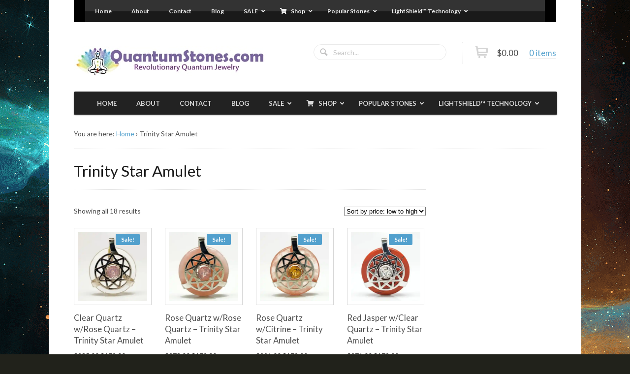

--- FILE ---
content_type: text/html; charset=UTF-8
request_url: https://quantumstones.com/product-tag/trinity-star-amulet/
body_size: 20949
content:
<!DOCTYPE html><html lang="en-US"><head><meta charset="UTF-8" /><title>Trinity Star Amulet Archives - QuantumStones.com</title><meta http-equiv="Content-Type" content="text/html; charset=UTF-8" /><link rel="pingback" href="https://quantumstones.com/xmlrpc.php" /><meta name='robots' content='noindex, follow' /> <script>window._wca = window._wca || [];</script> <meta property="og:locale" content="en_US" /><meta property="og:type" content="article" /><meta property="og:title" content="Trinity Star Amulet Archives - QuantumStones.com" /><meta property="og:url" content="https://quantumstones.com/product-tag/trinity-star-amulet/" /><meta property="og:site_name" content="QuantumStones.com" /><meta property="og:image" content="https://i0.wp.com/quantumstones.com/wp-content/uploads/2014/02/Ebook-Graphics-2.jpg?fit=507%2C590&ssl=1" /><meta property="og:image:width" content="507" /><meta property="og:image:height" content="590" /><meta property="og:image:type" content="image/jpeg" /><meta name="twitter:card" content="summary_large_image" /><meta name="twitter:site" content="@quantumstones" /> <script type="application/ld+json" class="yoast-schema-graph">{"@context":"https://schema.org","@graph":[{"@type":"CollectionPage","@id":"https://quantumstones.com/product-tag/trinity-star-amulet/","url":"https://quantumstones.com/product-tag/trinity-star-amulet/","name":"Trinity Star Amulet Archives - QuantumStones.com","isPartOf":{"@id":"https://quantumstones.com/#website"},"primaryImageOfPage":{"@id":"https://quantumstones.com/product-tag/trinity-star-amulet/#primaryimage"},"image":{"@id":"https://quantumstones.com/product-tag/trinity-star-amulet/#primaryimage"},"thumbnailUrl":"https://i0.wp.com/quantumstones.com/wp-content/uploads/2015/07/TSCQRQ-1X.jpg?fit=600%2C600&ssl=1","breadcrumb":{"@id":"https://quantumstones.com/product-tag/trinity-star-amulet/#breadcrumb"},"inLanguage":"en-US"},{"@type":"ImageObject","inLanguage":"en-US","@id":"https://quantumstones.com/product-tag/trinity-star-amulet/#primaryimage","url":"https://i0.wp.com/quantumstones.com/wp-content/uploads/2015/07/TSCQRQ-1X.jpg?fit=600%2C600&ssl=1","contentUrl":"https://i0.wp.com/quantumstones.com/wp-content/uploads/2015/07/TSCQRQ-1X.jpg?fit=600%2C600&ssl=1","width":600,"height":600,"caption":"Clear Quartz w/Rose Quartz (Front View)"},{"@type":"BreadcrumbList","@id":"https://quantumstones.com/product-tag/trinity-star-amulet/#breadcrumb","itemListElement":[{"@type":"ListItem","position":1,"name":"Home","item":"https://quantumstones.com/"},{"@type":"ListItem","position":2,"name":"Trinity Star Amulet"}]},{"@type":"WebSite","@id":"https://quantumstones.com/#website","url":"https://quantumstones.com/","name":"QuantumStones.com","description":"Powerful Quantum Jewelry","publisher":{"@id":"https://quantumstones.com/#organization"},"potentialAction":[{"@type":"SearchAction","target":{"@type":"EntryPoint","urlTemplate":"https://quantumstones.com/?s={search_term_string}"},"query-input":{"@type":"PropertyValueSpecification","valueRequired":true,"valueName":"search_term_string"}}],"inLanguage":"en-US"},{"@type":"Organization","@id":"https://quantumstones.com/#organization","name":"Quantumstones.com","url":"https://quantumstones.com/","logo":{"@type":"ImageObject","inLanguage":"en-US","@id":"https://quantumstones.com/#/schema/logo/image/","url":"https://quantumstones.com/wp-content/uploads/2018/03/New-Rainbow-Logo.jpg","contentUrl":"https://quantumstones.com/wp-content/uploads/2018/03/New-Rainbow-Logo.jpg","width":300,"height":300,"caption":"Quantumstones.com"},"image":{"@id":"https://quantumstones.com/#/schema/logo/image/"},"sameAs":["https://www.facebook.com/quantumstones","https://x.com/quantumstones","https://www.pinterest.com/quantumstones/","https://www.youtube.com/channel/UCMNU50gNbi-BTl5YtwF791w"]}]}</script> <link rel='dns-prefetch' href='//stats.wp.com' /><link rel='preconnect' href='//i0.wp.com' /><link rel='preconnect' href='//c0.wp.com' /><link rel="alternate" type="application/rss+xml" title="QuantumStones.com &raquo; Feed" href="https://quantumstones.com/feed/" /><link rel="alternate" type="application/rss+xml" title="QuantumStones.com &raquo; Comments Feed" href="https://quantumstones.com/comments/feed/" /><link rel="alternate" type="application/rss+xml" title="QuantumStones.com &raquo; Trinity Star Amulet Tag Feed" href="https://quantumstones.com/product-tag/trinity-star-amulet/feed/" /><style id='wp-img-auto-sizes-contain-inline-css' type='text/css'>img:is([sizes=auto i],[sizes^="auto," i]){contain-intrinsic-size:3000px 1500px}
/*# sourceURL=wp-img-auto-sizes-contain-inline-css */</style><style id='wp-emoji-styles-inline-css' type='text/css'>img.wp-smiley, img.emoji {
		display: inline !important;
		border: none !important;
		box-shadow: none !important;
		height: 1em !important;
		width: 1em !important;
		margin: 0 0.07em !important;
		vertical-align: -0.1em !important;
		background: none !important;
		padding: 0 !important;
	}
/*# sourceURL=wp-emoji-styles-inline-css */</style><style id='wp-block-library-inline-css' type='text/css'>:root{--wp-block-synced-color:#7a00df;--wp-block-synced-color--rgb:122,0,223;--wp-bound-block-color:var(--wp-block-synced-color);--wp-editor-canvas-background:#ddd;--wp-admin-theme-color:#007cba;--wp-admin-theme-color--rgb:0,124,186;--wp-admin-theme-color-darker-10:#006ba1;--wp-admin-theme-color-darker-10--rgb:0,107,160.5;--wp-admin-theme-color-darker-20:#005a87;--wp-admin-theme-color-darker-20--rgb:0,90,135;--wp-admin-border-width-focus:2px}@media (min-resolution:192dpi){:root{--wp-admin-border-width-focus:1.5px}}.wp-element-button{cursor:pointer}:root .has-very-light-gray-background-color{background-color:#eee}:root .has-very-dark-gray-background-color{background-color:#313131}:root .has-very-light-gray-color{color:#eee}:root .has-very-dark-gray-color{color:#313131}:root .has-vivid-green-cyan-to-vivid-cyan-blue-gradient-background{background:linear-gradient(135deg,#00d084,#0693e3)}:root .has-purple-crush-gradient-background{background:linear-gradient(135deg,#34e2e4,#4721fb 50%,#ab1dfe)}:root .has-hazy-dawn-gradient-background{background:linear-gradient(135deg,#faaca8,#dad0ec)}:root .has-subdued-olive-gradient-background{background:linear-gradient(135deg,#fafae1,#67a671)}:root .has-atomic-cream-gradient-background{background:linear-gradient(135deg,#fdd79a,#004a59)}:root .has-nightshade-gradient-background{background:linear-gradient(135deg,#330968,#31cdcf)}:root .has-midnight-gradient-background{background:linear-gradient(135deg,#020381,#2874fc)}:root{--wp--preset--font-size--normal:16px;--wp--preset--font-size--huge:42px}.has-regular-font-size{font-size:1em}.has-larger-font-size{font-size:2.625em}.has-normal-font-size{font-size:var(--wp--preset--font-size--normal)}.has-huge-font-size{font-size:var(--wp--preset--font-size--huge)}.has-text-align-center{text-align:center}.has-text-align-left{text-align:left}.has-text-align-right{text-align:right}.has-fit-text{white-space:nowrap!important}#end-resizable-editor-section{display:none}.aligncenter{clear:both}.items-justified-left{justify-content:flex-start}.items-justified-center{justify-content:center}.items-justified-right{justify-content:flex-end}.items-justified-space-between{justify-content:space-between}.screen-reader-text{border:0;clip-path:inset(50%);height:1px;margin:-1px;overflow:hidden;padding:0;position:absolute;width:1px;word-wrap:normal!important}.screen-reader-text:focus{background-color:#ddd;clip-path:none;color:#444;display:block;font-size:1em;height:auto;left:5px;line-height:normal;padding:15px 23px 14px;text-decoration:none;top:5px;width:auto;z-index:100000}html :where(.has-border-color){border-style:solid}html :where([style*=border-top-color]){border-top-style:solid}html :where([style*=border-right-color]){border-right-style:solid}html :where([style*=border-bottom-color]){border-bottom-style:solid}html :where([style*=border-left-color]){border-left-style:solid}html :where([style*=border-width]){border-style:solid}html :where([style*=border-top-width]){border-top-style:solid}html :where([style*=border-right-width]){border-right-style:solid}html :where([style*=border-bottom-width]){border-bottom-style:solid}html :where([style*=border-left-width]){border-left-style:solid}html :where(img[class*=wp-image-]){height:auto;max-width:100%}:where(figure){margin:0 0 1em}html :where(.is-position-sticky){--wp-admin--admin-bar--position-offset:var(--wp-admin--admin-bar--height,0px)}@media screen and (max-width:600px){html :where(.is-position-sticky){--wp-admin--admin-bar--position-offset:0px}}

/*# sourceURL=wp-block-library-inline-css */</style><style id='wp-block-image-inline-css' type='text/css'>.wp-block-image>a,.wp-block-image>figure>a{display:inline-block}.wp-block-image img{box-sizing:border-box;height:auto;max-width:100%;vertical-align:bottom}@media not (prefers-reduced-motion){.wp-block-image img.hide{visibility:hidden}.wp-block-image img.show{animation:show-content-image .4s}}.wp-block-image[style*=border-radius] img,.wp-block-image[style*=border-radius]>a{border-radius:inherit}.wp-block-image.has-custom-border img{box-sizing:border-box}.wp-block-image.aligncenter{text-align:center}.wp-block-image.alignfull>a,.wp-block-image.alignwide>a{width:100%}.wp-block-image.alignfull img,.wp-block-image.alignwide img{height:auto;width:100%}.wp-block-image .aligncenter,.wp-block-image .alignleft,.wp-block-image .alignright,.wp-block-image.aligncenter,.wp-block-image.alignleft,.wp-block-image.alignright{display:table}.wp-block-image .aligncenter>figcaption,.wp-block-image .alignleft>figcaption,.wp-block-image .alignright>figcaption,.wp-block-image.aligncenter>figcaption,.wp-block-image.alignleft>figcaption,.wp-block-image.alignright>figcaption{caption-side:bottom;display:table-caption}.wp-block-image .alignleft{float:left;margin:.5em 1em .5em 0}.wp-block-image .alignright{float:right;margin:.5em 0 .5em 1em}.wp-block-image .aligncenter{margin-left:auto;margin-right:auto}.wp-block-image :where(figcaption){margin-bottom:1em;margin-top:.5em}.wp-block-image.is-style-circle-mask img{border-radius:9999px}@supports ((-webkit-mask-image:none) or (mask-image:none)) or (-webkit-mask-image:none){.wp-block-image.is-style-circle-mask img{border-radius:0;-webkit-mask-image:url('data:image/svg+xml;utf8,<svg viewBox="0 0 100 100" xmlns="http://www.w3.org/2000/svg"><circle cx="50" cy="50" r="50"/></svg>');mask-image:url('data:image/svg+xml;utf8,<svg viewBox="0 0 100 100" xmlns="http://www.w3.org/2000/svg"><circle cx="50" cy="50" r="50"/></svg>');mask-mode:alpha;-webkit-mask-position:center;mask-position:center;-webkit-mask-repeat:no-repeat;mask-repeat:no-repeat;-webkit-mask-size:contain;mask-size:contain}}:root :where(.wp-block-image.is-style-rounded img,.wp-block-image .is-style-rounded img){border-radius:9999px}.wp-block-image figure{margin:0}.wp-lightbox-container{display:flex;flex-direction:column;position:relative}.wp-lightbox-container img{cursor:zoom-in}.wp-lightbox-container img:hover+button{opacity:1}.wp-lightbox-container button{align-items:center;backdrop-filter:blur(16px) saturate(180%);background-color:#5a5a5a40;border:none;border-radius:4px;cursor:zoom-in;display:flex;height:20px;justify-content:center;opacity:0;padding:0;position:absolute;right:16px;text-align:center;top:16px;width:20px;z-index:100}@media not (prefers-reduced-motion){.wp-lightbox-container button{transition:opacity .2s ease}}.wp-lightbox-container button:focus-visible{outline:3px auto #5a5a5a40;outline:3px auto -webkit-focus-ring-color;outline-offset:3px}.wp-lightbox-container button:hover{cursor:pointer;opacity:1}.wp-lightbox-container button:focus{opacity:1}.wp-lightbox-container button:focus,.wp-lightbox-container button:hover,.wp-lightbox-container button:not(:hover):not(:active):not(.has-background){background-color:#5a5a5a40;border:none}.wp-lightbox-overlay{box-sizing:border-box;cursor:zoom-out;height:100vh;left:0;overflow:hidden;position:fixed;top:0;visibility:hidden;width:100%;z-index:100000}.wp-lightbox-overlay .close-button{align-items:center;cursor:pointer;display:flex;justify-content:center;min-height:40px;min-width:40px;padding:0;position:absolute;right:calc(env(safe-area-inset-right) + 16px);top:calc(env(safe-area-inset-top) + 16px);z-index:5000000}.wp-lightbox-overlay .close-button:focus,.wp-lightbox-overlay .close-button:hover,.wp-lightbox-overlay .close-button:not(:hover):not(:active):not(.has-background){background:none;border:none}.wp-lightbox-overlay .lightbox-image-container{height:var(--wp--lightbox-container-height);left:50%;overflow:hidden;position:absolute;top:50%;transform:translate(-50%,-50%);transform-origin:top left;width:var(--wp--lightbox-container-width);z-index:9999999999}.wp-lightbox-overlay .wp-block-image{align-items:center;box-sizing:border-box;display:flex;height:100%;justify-content:center;margin:0;position:relative;transform-origin:0 0;width:100%;z-index:3000000}.wp-lightbox-overlay .wp-block-image img{height:var(--wp--lightbox-image-height);min-height:var(--wp--lightbox-image-height);min-width:var(--wp--lightbox-image-width);width:var(--wp--lightbox-image-width)}.wp-lightbox-overlay .wp-block-image figcaption{display:none}.wp-lightbox-overlay button{background:none;border:none}.wp-lightbox-overlay .scrim{background-color:#fff;height:100%;opacity:.9;position:absolute;width:100%;z-index:2000000}.wp-lightbox-overlay.active{visibility:visible}@media not (prefers-reduced-motion){.wp-lightbox-overlay.active{animation:turn-on-visibility .25s both}.wp-lightbox-overlay.active img{animation:turn-on-visibility .35s both}.wp-lightbox-overlay.show-closing-animation:not(.active){animation:turn-off-visibility .35s both}.wp-lightbox-overlay.show-closing-animation:not(.active) img{animation:turn-off-visibility .25s both}.wp-lightbox-overlay.zoom.active{animation:none;opacity:1;visibility:visible}.wp-lightbox-overlay.zoom.active .lightbox-image-container{animation:lightbox-zoom-in .4s}.wp-lightbox-overlay.zoom.active .lightbox-image-container img{animation:none}.wp-lightbox-overlay.zoom.active .scrim{animation:turn-on-visibility .4s forwards}.wp-lightbox-overlay.zoom.show-closing-animation:not(.active){animation:none}.wp-lightbox-overlay.zoom.show-closing-animation:not(.active) .lightbox-image-container{animation:lightbox-zoom-out .4s}.wp-lightbox-overlay.zoom.show-closing-animation:not(.active) .lightbox-image-container img{animation:none}.wp-lightbox-overlay.zoom.show-closing-animation:not(.active) .scrim{animation:turn-off-visibility .4s forwards}}@keyframes show-content-image{0%{visibility:hidden}99%{visibility:hidden}to{visibility:visible}}@keyframes turn-on-visibility{0%{opacity:0}to{opacity:1}}@keyframes turn-off-visibility{0%{opacity:1;visibility:visible}99%{opacity:0;visibility:visible}to{opacity:0;visibility:hidden}}@keyframes lightbox-zoom-in{0%{transform:translate(calc((-100vw + var(--wp--lightbox-scrollbar-width))/2 + var(--wp--lightbox-initial-left-position)),calc(-50vh + var(--wp--lightbox-initial-top-position))) scale(var(--wp--lightbox-scale))}to{transform:translate(-50%,-50%) scale(1)}}@keyframes lightbox-zoom-out{0%{transform:translate(-50%,-50%) scale(1);visibility:visible}99%{visibility:visible}to{transform:translate(calc((-100vw + var(--wp--lightbox-scrollbar-width))/2 + var(--wp--lightbox-initial-left-position)),calc(-50vh + var(--wp--lightbox-initial-top-position))) scale(var(--wp--lightbox-scale));visibility:hidden}}
/*# sourceURL=https://c0.wp.com/c/6.9/wp-includes/blocks/image/style.min.css */</style><style id='global-styles-inline-css' type='text/css'>:root{--wp--preset--aspect-ratio--square: 1;--wp--preset--aspect-ratio--4-3: 4/3;--wp--preset--aspect-ratio--3-4: 3/4;--wp--preset--aspect-ratio--3-2: 3/2;--wp--preset--aspect-ratio--2-3: 2/3;--wp--preset--aspect-ratio--16-9: 16/9;--wp--preset--aspect-ratio--9-16: 9/16;--wp--preset--color--black: #000000;--wp--preset--color--cyan-bluish-gray: #abb8c3;--wp--preset--color--white: #ffffff;--wp--preset--color--pale-pink: #f78da7;--wp--preset--color--vivid-red: #cf2e2e;--wp--preset--color--luminous-vivid-orange: #ff6900;--wp--preset--color--luminous-vivid-amber: #fcb900;--wp--preset--color--light-green-cyan: #7bdcb5;--wp--preset--color--vivid-green-cyan: #00d084;--wp--preset--color--pale-cyan-blue: #8ed1fc;--wp--preset--color--vivid-cyan-blue: #0693e3;--wp--preset--color--vivid-purple: #9b51e0;--wp--preset--gradient--vivid-cyan-blue-to-vivid-purple: linear-gradient(135deg,rgb(6,147,227) 0%,rgb(155,81,224) 100%);--wp--preset--gradient--light-green-cyan-to-vivid-green-cyan: linear-gradient(135deg,rgb(122,220,180) 0%,rgb(0,208,130) 100%);--wp--preset--gradient--luminous-vivid-amber-to-luminous-vivid-orange: linear-gradient(135deg,rgb(252,185,0) 0%,rgb(255,105,0) 100%);--wp--preset--gradient--luminous-vivid-orange-to-vivid-red: linear-gradient(135deg,rgb(255,105,0) 0%,rgb(207,46,46) 100%);--wp--preset--gradient--very-light-gray-to-cyan-bluish-gray: linear-gradient(135deg,rgb(238,238,238) 0%,rgb(169,184,195) 100%);--wp--preset--gradient--cool-to-warm-spectrum: linear-gradient(135deg,rgb(74,234,220) 0%,rgb(151,120,209) 20%,rgb(207,42,186) 40%,rgb(238,44,130) 60%,rgb(251,105,98) 80%,rgb(254,248,76) 100%);--wp--preset--gradient--blush-light-purple: linear-gradient(135deg,rgb(255,206,236) 0%,rgb(152,150,240) 100%);--wp--preset--gradient--blush-bordeaux: linear-gradient(135deg,rgb(254,205,165) 0%,rgb(254,45,45) 50%,rgb(107,0,62) 100%);--wp--preset--gradient--luminous-dusk: linear-gradient(135deg,rgb(255,203,112) 0%,rgb(199,81,192) 50%,rgb(65,88,208) 100%);--wp--preset--gradient--pale-ocean: linear-gradient(135deg,rgb(255,245,203) 0%,rgb(182,227,212) 50%,rgb(51,167,181) 100%);--wp--preset--gradient--electric-grass: linear-gradient(135deg,rgb(202,248,128) 0%,rgb(113,206,126) 100%);--wp--preset--gradient--midnight: linear-gradient(135deg,rgb(2,3,129) 0%,rgb(40,116,252) 100%);--wp--preset--font-size--small: 13px;--wp--preset--font-size--medium: 20px;--wp--preset--font-size--large: 36px;--wp--preset--font-size--x-large: 42px;--wp--preset--spacing--20: 0.44rem;--wp--preset--spacing--30: 0.67rem;--wp--preset--spacing--40: 1rem;--wp--preset--spacing--50: 1.5rem;--wp--preset--spacing--60: 2.25rem;--wp--preset--spacing--70: 3.38rem;--wp--preset--spacing--80: 5.06rem;--wp--preset--shadow--natural: 6px 6px 9px rgba(0, 0, 0, 0.2);--wp--preset--shadow--deep: 12px 12px 50px rgba(0, 0, 0, 0.4);--wp--preset--shadow--sharp: 6px 6px 0px rgba(0, 0, 0, 0.2);--wp--preset--shadow--outlined: 6px 6px 0px -3px rgb(255, 255, 255), 6px 6px rgb(0, 0, 0);--wp--preset--shadow--crisp: 6px 6px 0px rgb(0, 0, 0);}:root :where(.is-layout-flow) > :first-child{margin-block-start: 0;}:root :where(.is-layout-flow) > :last-child{margin-block-end: 0;}:root :where(.is-layout-flow) > *{margin-block-start: 24px;margin-block-end: 0;}:root :where(.is-layout-constrained) > :first-child{margin-block-start: 0;}:root :where(.is-layout-constrained) > :last-child{margin-block-end: 0;}:root :where(.is-layout-constrained) > *{margin-block-start: 24px;margin-block-end: 0;}:root :where(.is-layout-flex){gap: 24px;}:root :where(.is-layout-grid){gap: 24px;}body .is-layout-flex{display: flex;}.is-layout-flex{flex-wrap: wrap;align-items: center;}.is-layout-flex > :is(*, div){margin: 0;}body .is-layout-grid{display: grid;}.is-layout-grid > :is(*, div){margin: 0;}.has-black-color{color: var(--wp--preset--color--black) !important;}.has-cyan-bluish-gray-color{color: var(--wp--preset--color--cyan-bluish-gray) !important;}.has-white-color{color: var(--wp--preset--color--white) !important;}.has-pale-pink-color{color: var(--wp--preset--color--pale-pink) !important;}.has-vivid-red-color{color: var(--wp--preset--color--vivid-red) !important;}.has-luminous-vivid-orange-color{color: var(--wp--preset--color--luminous-vivid-orange) !important;}.has-luminous-vivid-amber-color{color: var(--wp--preset--color--luminous-vivid-amber) !important;}.has-light-green-cyan-color{color: var(--wp--preset--color--light-green-cyan) !important;}.has-vivid-green-cyan-color{color: var(--wp--preset--color--vivid-green-cyan) !important;}.has-pale-cyan-blue-color{color: var(--wp--preset--color--pale-cyan-blue) !important;}.has-vivid-cyan-blue-color{color: var(--wp--preset--color--vivid-cyan-blue) !important;}.has-vivid-purple-color{color: var(--wp--preset--color--vivid-purple) !important;}.has-black-background-color{background-color: var(--wp--preset--color--black) !important;}.has-cyan-bluish-gray-background-color{background-color: var(--wp--preset--color--cyan-bluish-gray) !important;}.has-white-background-color{background-color: var(--wp--preset--color--white) !important;}.has-pale-pink-background-color{background-color: var(--wp--preset--color--pale-pink) !important;}.has-vivid-red-background-color{background-color: var(--wp--preset--color--vivid-red) !important;}.has-luminous-vivid-orange-background-color{background-color: var(--wp--preset--color--luminous-vivid-orange) !important;}.has-luminous-vivid-amber-background-color{background-color: var(--wp--preset--color--luminous-vivid-amber) !important;}.has-light-green-cyan-background-color{background-color: var(--wp--preset--color--light-green-cyan) !important;}.has-vivid-green-cyan-background-color{background-color: var(--wp--preset--color--vivid-green-cyan) !important;}.has-pale-cyan-blue-background-color{background-color: var(--wp--preset--color--pale-cyan-blue) !important;}.has-vivid-cyan-blue-background-color{background-color: var(--wp--preset--color--vivid-cyan-blue) !important;}.has-vivid-purple-background-color{background-color: var(--wp--preset--color--vivid-purple) !important;}.has-black-border-color{border-color: var(--wp--preset--color--black) !important;}.has-cyan-bluish-gray-border-color{border-color: var(--wp--preset--color--cyan-bluish-gray) !important;}.has-white-border-color{border-color: var(--wp--preset--color--white) !important;}.has-pale-pink-border-color{border-color: var(--wp--preset--color--pale-pink) !important;}.has-vivid-red-border-color{border-color: var(--wp--preset--color--vivid-red) !important;}.has-luminous-vivid-orange-border-color{border-color: var(--wp--preset--color--luminous-vivid-orange) !important;}.has-luminous-vivid-amber-border-color{border-color: var(--wp--preset--color--luminous-vivid-amber) !important;}.has-light-green-cyan-border-color{border-color: var(--wp--preset--color--light-green-cyan) !important;}.has-vivid-green-cyan-border-color{border-color: var(--wp--preset--color--vivid-green-cyan) !important;}.has-pale-cyan-blue-border-color{border-color: var(--wp--preset--color--pale-cyan-blue) !important;}.has-vivid-cyan-blue-border-color{border-color: var(--wp--preset--color--vivid-cyan-blue) !important;}.has-vivid-purple-border-color{border-color: var(--wp--preset--color--vivid-purple) !important;}.has-vivid-cyan-blue-to-vivid-purple-gradient-background{background: var(--wp--preset--gradient--vivid-cyan-blue-to-vivid-purple) !important;}.has-light-green-cyan-to-vivid-green-cyan-gradient-background{background: var(--wp--preset--gradient--light-green-cyan-to-vivid-green-cyan) !important;}.has-luminous-vivid-amber-to-luminous-vivid-orange-gradient-background{background: var(--wp--preset--gradient--luminous-vivid-amber-to-luminous-vivid-orange) !important;}.has-luminous-vivid-orange-to-vivid-red-gradient-background{background: var(--wp--preset--gradient--luminous-vivid-orange-to-vivid-red) !important;}.has-very-light-gray-to-cyan-bluish-gray-gradient-background{background: var(--wp--preset--gradient--very-light-gray-to-cyan-bluish-gray) !important;}.has-cool-to-warm-spectrum-gradient-background{background: var(--wp--preset--gradient--cool-to-warm-spectrum) !important;}.has-blush-light-purple-gradient-background{background: var(--wp--preset--gradient--blush-light-purple) !important;}.has-blush-bordeaux-gradient-background{background: var(--wp--preset--gradient--blush-bordeaux) !important;}.has-luminous-dusk-gradient-background{background: var(--wp--preset--gradient--luminous-dusk) !important;}.has-pale-ocean-gradient-background{background: var(--wp--preset--gradient--pale-ocean) !important;}.has-electric-grass-gradient-background{background: var(--wp--preset--gradient--electric-grass) !important;}.has-midnight-gradient-background{background: var(--wp--preset--gradient--midnight) !important;}.has-small-font-size{font-size: var(--wp--preset--font-size--small) !important;}.has-medium-font-size{font-size: var(--wp--preset--font-size--medium) !important;}.has-large-font-size{font-size: var(--wp--preset--font-size--large) !important;}.has-x-large-font-size{font-size: var(--wp--preset--font-size--x-large) !important;}
/*# sourceURL=global-styles-inline-css */</style><style id='classic-theme-styles-inline-css' type='text/css'>/*! This file is auto-generated */
.wp-block-button__link{color:#fff;background-color:#32373c;border-radius:9999px;box-shadow:none;text-decoration:none;padding:calc(.667em + 2px) calc(1.333em + 2px);font-size:1.125em}.wp-block-file__button{background:#32373c;color:#fff;text-decoration:none}
/*# sourceURL=/wp-includes/css/classic-themes.min.css */</style><style id='woocommerce-inline-inline-css' type='text/css'>.woocommerce form .form-row .required { visibility: visible; }
/*# sourceURL=woocommerce-inline-inline-css */</style><style id='__EPYT__style-inline-css' type='text/css'>.epyt-gallery-thumb {
                        width: 33.333%;
                }
                
/*# sourceURL=__EPYT__style-inline-css */</style><style id='themecomplete-extra-css-inline-css' type='text/css'>.woocommerce #content table.cart img.epo-upload-image, .woocommerce table.cart img.epo-upload-image, .woocommerce-page #content table.cart img.epo-upload-image, .woocommerce-page table.cart img.epo-upload-image, .epo-upload-image {max-width: calc(70% - 0.5em)  !important;max-height: none !important;}

/*# sourceURL=themecomplete-extra-css-inline-css */</style> <script type="text/javascript" src="https://quantumstones.com/?bulkgate-asynchronous=asset" id="bulkgate-asynchronous-asset-js" async="async"></script> <script type="text/javascript" src="https://c0.wp.com/c/6.9/wp-includes/js/jquery/jquery.min.js" id="jquery-core-js"></script> <script type="text/javascript" src="https://c0.wp.com/c/6.9/wp-includes/js/jquery/jquery-migrate.min.js" id="jquery-migrate-js"></script> <script type="text/javascript" src="https://quantumstones.com/wp-content/plugins/woo-related-products-refresh-on-reload/public/js/woo-related-products-public.js?ver=1.0.0" id="woo-related-products-js"></script> <script type="text/javascript" src="https://c0.wp.com/p/woocommerce/10.4.3/assets/js/jquery-blockui/jquery.blockUI.min.js" id="wc-jquery-blockui-js" defer="defer" data-wp-strategy="defer"></script> <script type="text/javascript" id="wc-add-to-cart-js-extra">/*  */
var wc_add_to_cart_params = {"ajax_url":"/wp-admin/admin-ajax.php","wc_ajax_url":"/?wc-ajax=%%endpoint%%","i18n_view_cart":"View cart","cart_url":"https://quantumstones.com/cart/","is_cart":"","cart_redirect_after_add":"yes"};
//# sourceURL=wc-add-to-cart-js-extra
/*  */</script> <script type="text/javascript" src="https://c0.wp.com/p/woocommerce/10.4.3/assets/js/frontend/add-to-cart.min.js" id="wc-add-to-cart-js" defer="defer" data-wp-strategy="defer"></script> <script type="text/javascript" src="https://c0.wp.com/p/woocommerce/10.4.3/assets/js/js-cookie/js.cookie.min.js" id="wc-js-cookie-js" defer="defer" data-wp-strategy="defer"></script> <script type="text/javascript" id="woocommerce-js-extra">/*  */
var woocommerce_params = {"ajax_url":"/wp-admin/admin-ajax.php","wc_ajax_url":"/?wc-ajax=%%endpoint%%","i18n_password_show":"Show password","i18n_password_hide":"Hide password"};
//# sourceURL=woocommerce-js-extra
/*  */</script> <script type="text/javascript" src="https://c0.wp.com/p/woocommerce/10.4.3/assets/js/frontend/woocommerce.min.js" id="woocommerce-js" defer="defer" data-wp-strategy="defer"></script> <script type="text/javascript" src="https://quantumstones.com/wp-content/themes/function/includes/js/third-party.js?ver=6.9" id="third party-js"></script> <script type="text/javascript" src="https://quantumstones.com/wp-content/themes/function/includes/js/general.js?ver=6.9" id="general-js"></script> <script type="text/javascript" src="https://c0.wp.com/p/woocommerce/10.4.3/assets/js/flexslider/jquery.flexslider.min.js" id="wc-flexslider-js" data-wp-strategy="defer"></script> <script type="text/javascript" src="https://quantumstones.com/wp-content/themes/function/includes/js/testimonials.js?ver=6.9" id="testimonials-js"></script> <script type="text/javascript" src="https://stats.wp.com/s-202603.js" id="woocommerce-analytics-js" defer="defer" data-wp-strategy="defer"></script> <script type="text/javascript" id="__ytprefs__-js-extra">/*  */
var _EPYT_ = {"ajaxurl":"https://quantumstones.com/wp-admin/admin-ajax.php","security":"7ddb9a9847","gallery_scrolloffset":"20","eppathtoscripts":"https://quantumstones.com/wp-content/plugins/youtube-embed-plus/scripts/","eppath":"https://quantumstones.com/wp-content/plugins/youtube-embed-plus/","epresponsiveselector":"[\"iframe.__youtube_prefs__\",\"iframe[src*='youtube.com']\",\"iframe[src*='youtube-nocookie.com']\",\"iframe[data-ep-src*='youtube.com']\",\"iframe[data-ep-src*='youtube-nocookie.com']\",\"iframe[data-ep-gallerysrc*='youtube.com']\"]","epdovol":"1","version":"14.2.2","evselector":"iframe.__youtube_prefs__[src], iframe[src*=\"youtube.com/embed/\"], iframe[src*=\"youtube-nocookie.com/embed/\"]","ajax_compat":"","maxres_facade":"eager","ytapi_load":"light","pause_others":"","stopMobileBuffer":"1","facade_mode":"","not_live_on_channel":"","vi_active":"","vi_js_posttypes":[]};
//# sourceURL=__ytprefs__-js-extra
/*  */</script> <script type="text/javascript" src="https://quantumstones.com/wp-content/plugins/youtube-embed-plus/scripts/ytprefs.min.js?ver=14.2.1.3" id="__ytprefs__-js"></script> <link rel="https://api.w.org/" href="https://quantumstones.com/wp-json/" /><link rel="alternate" title="JSON" type="application/json" href="https://quantumstones.com/wp-json/wp/v2/product_tag/222" /><link rel="EditURI" type="application/rsd+xml" title="RSD" href="https://quantumstones.com/xmlrpc.php?rsd" /><meta name="generator" content="WordPress 6.9" /><meta name="generator" content="WooCommerce 10.4.3" /> <script>!function (w, d, t) {
  w.TiktokAnalyticsObject=t;var ttq=w[t]=w[t]||[];ttq.methods=["page","track","identify","instances","debug","on","off","once","ready","alias","group","enableCookie","disableCookie"],ttq.setAndDefer=function(t,e){t[e]=function(){t.push([e].concat(Array.prototype.slice.call(arguments,0)))}};for(var i=0;i<ttq.methods.length;i++)ttq.setAndDefer(ttq,ttq.methods[i]);ttq.instance=function(t){for(var e=ttq._i[t]||[],n=0;n<ttq.methods.length;n++)ttq.setAndDefer(e,ttq.methods[n]);return e},ttq.load=function(e,n){var i="https://analytics.tiktok.com/i18n/pixel/events.js";ttq._i=ttq._i||{},ttq._i[e]=[],ttq._i[e]._u=i,ttq._t=ttq._t||{},ttq._t[e]=+new Date,ttq._o=ttq._o||{},ttq._o[e]=n||{};var o=document.createElement("script");o.type="text/javascript",o.async=!0,o.src=i+"?sdkid="+e+"&lib="+t;var a=document.getElementsByTagName("script")[0];a.parentNode.insertBefore(o,a)};

  ttq.load('CCEGLSRC77UB2PF1HF50');
  ttq.page();
}(window, document, 'ttq');</script> <style media="screen">.simplesocialbuttons.simplesocialbuttons_inline .ssb-fb-like, .simplesocialbuttons.simplesocialbuttons_inline amp-facebook-like {
	  margin: ;
	}
		 /*inline margin*/
	
	
	
	
	
		.simplesocialbuttons.simplesocialbuttons_inline.simplesocial-round-icon button{
	  margin: ;
	}

	
			 /*margin-digbar*/</style><meta property="og:title" content="Clear Quartz w/Rose Quartz &#8211; Trinity Star Amulet - QuantumStones.com" /><meta property="og:description" content="A powerful combination for those seeking to strengthen and heal the most powerful center of the body &ndash; the heart chakra &ndash; the Clear Quartz w/Rose Quartz Trinity Star Amulet is an ideal selection. Encompassing our vision of the mind/body/spirit connection with 9 essential aspects of growth on the journey to ascension, clear quartz &ndash; [&hellip;]" /><meta property="og:url" content="https://quantumstones.com/shop/clear-quartz/clear-quartz-wrose-quartz-trinity-star-amulet/" /><meta property="og:site_name" content="QuantumStones.com" /><meta property="og:image" content="https://quantumstones.com/wp-content/uploads/2015/07/TSCQRQ-1X.jpg" /><meta name="twitter:card" content="summary_large_image" /><meta name="twitter:description" content="A powerful combination for those seeking to strengthen and heal the most powerful center of the body &ndash; the heart chakra &ndash; the Clear Quartz w/Rose Quartz Trinity Star Amulet is an ideal selection. Encompassing our vision of the mind/body/spirit connection with 9 essential aspects of growth on the journey to ascension, clear quartz &ndash; [&hellip;]" /><meta name="twitter:title" content="Clear Quartz w/Rose Quartz &#8211; Trinity Star Amulet - QuantumStones.com" /><meta property="twitter:image" content="https://quantumstones.com/wp-content/uploads/2015/07/TSCQRQ-1X.jpg" /><style id="ubermenu-custom-generated-css">/** Font Awesome 4 Compatibility **/
.fa{font-style:normal;font-variant:normal;font-weight:normal;font-family:FontAwesome;}

/** UberMenu Custom Menu Styles (Customizer) **/
/* main */
 .ubermenu-main .ubermenu-item-level-0 > .ubermenu-target { font-size:13px; text-transform:capitalize; }
 .ubermenu-main .ubermenu-nav .ubermenu-item.ubermenu-item-level-0 > .ubermenu-target { font-weight:bold; }
 .ubermenu-main .ubermenu-item-level-0 > .ubermenu-submenu-drop { box-shadow:0 0 20px rgba(0,0,0, 1); }
 .ubermenu-main .ubermenu-item-normal > .ubermenu-target,.ubermenu-main .ubermenu-submenu .ubermenu-target,.ubermenu-main .ubermenu-submenu .ubermenu-nonlink,.ubermenu-main .ubermenu-submenu .ubermenu-widget,.ubermenu-main .ubermenu-submenu .ubermenu-custom-content-padded,.ubermenu-main .ubermenu-submenu .ubermenu-retractor,.ubermenu-main .ubermenu-submenu .ubermenu-colgroup .ubermenu-column,.ubermenu-main .ubermenu-submenu.ubermenu-submenu-type-stack > .ubermenu-item-normal > .ubermenu-target,.ubermenu-main .ubermenu-submenu.ubermenu-submenu-padded { padding:4px; }
 .ubermenu-main .ubermenu-grid-row { padding-right:4px; }
 .ubermenu-main .ubermenu-grid-row .ubermenu-target { padding-right:0; }
 .ubermenu-main.ubermenu-sub-indicators .ubermenu-submenu :not(.ubermenu-tabs-layout-right) .ubermenu-has-submenu-drop > .ubermenu-target { padding-right:25px; }
 .ubermenu-main .ubermenu-nav .ubermenu-submenu .ubermenu-item-header > .ubermenu-target { font-weight:normal; }
 .ubermenu-main .ubermenu-item-normal > .ubermenu-target { font-size:13px; }
/* topmenu */
 .ubermenu-topmenu .ubermenu-item-level-0 > .ubermenu-submenu-drop { box-shadow:0 0 20px rgba(0,0,0, 1); }
 .ubermenu-topmenu .ubermenu-item-normal > .ubermenu-target,.ubermenu-topmenu .ubermenu-submenu .ubermenu-target,.ubermenu-topmenu .ubermenu-submenu .ubermenu-nonlink,.ubermenu-topmenu .ubermenu-submenu .ubermenu-widget,.ubermenu-topmenu .ubermenu-submenu .ubermenu-custom-content-padded,.ubermenu-topmenu .ubermenu-submenu .ubermenu-retractor,.ubermenu-topmenu .ubermenu-submenu .ubermenu-colgroup .ubermenu-column,.ubermenu-topmenu .ubermenu-submenu.ubermenu-submenu-type-stack > .ubermenu-item-normal > .ubermenu-target,.ubermenu-topmenu .ubermenu-submenu.ubermenu-submenu-padded { padding:4px; }
 .ubermenu-topmenu .ubermenu-grid-row { padding-right:4px; }
 .ubermenu-topmenu .ubermenu-grid-row .ubermenu-target { padding-right:0; }
 .ubermenu-topmenu.ubermenu-sub-indicators .ubermenu-submenu :not(.ubermenu-tabs-layout-right) .ubermenu-has-submenu-drop > .ubermenu-target { padding-right:25px; }
 .ubermenu-topmenu .ubermenu-submenu .ubermenu-item-header > .ubermenu-target, .ubermenu-topmenu .ubermenu-tab > .ubermenu-target { font-size:14px; }
 .ubermenu-topmenu .ubermenu-nav .ubermenu-submenu .ubermenu-item-header > .ubermenu-target { font-weight:bold; }
 .ubermenu-topmenu .ubermenu-item-normal > .ubermenu-target { font-size:14px; }


/** UberMenu Custom Menu Item Styles (Menu Item Settings) **/
/* 6744 */   .ubermenu .ubermenu-submenu.ubermenu-submenu-id-6744 { width:20%; min-width:20%; }
/* 7099 */   .ubermenu .ubermenu-submenu.ubermenu-submenu-id-7099 { width:85%; min-width:85%; }
/* 6802 */   .ubermenu .ubermenu-active > .ubermenu-submenu.ubermenu-submenu-id-6802 { padding:4; }
/* 6729 */   .ubermenu .ubermenu-submenu.ubermenu-submenu-id-6729 { width:20%; min-width:20%; }

/* Status: Loaded from Transient */</style> <script async src="https://www.googletagmanager.com/gtag/js?id=781-872-0026"></script> <script>window.dataLayer = window.dataLayer || [];
            function gtag(){dataLayer.push(arguments)};
            gtag('js', new Date());

            gtag('config', '781-872-0026');</script> <style>img#wpstats{display:none}</style><meta name="generator" content="Function 1.4.13" /><meta name="generator" content="WooFramework 6.2.9" /><!--[if IE]><meta http-equiv="X-UA-Compatible" content="IE=edge,chrome=1"><![endif]--><meta content="initial-scale=1.0; maximum-scale=1.0; user-scalable=no" name="viewport"/> <!--[if lt IE 9]> <script src="https://html5shim.googlecode.com/svn/trunk/html5.js"></script> <![endif]--> <noscript><style>.woocommerce-product-gallery{ opacity: 1 !important; }</style></noscript><link rel="icon" href="https://i0.wp.com/quantumstones.com/wp-content/uploads/2015/04/512x512-logo-55315500v1_site_icon.png?fit=32%2C32&#038;ssl=1" sizes="32x32" /><link rel="icon" href="https://i0.wp.com/quantumstones.com/wp-content/uploads/2015/04/512x512-logo-55315500v1_site_icon.png?fit=192%2C192&#038;ssl=1" sizes="192x192" /><link rel="apple-touch-icon" href="https://i0.wp.com/quantumstones.com/wp-content/uploads/2015/04/512x512-logo-55315500v1_site_icon.png?fit=180%2C180&#038;ssl=1" /><meta name="msapplication-TileImage" content="https://i0.wp.com/quantumstones.com/wp-content/uploads/2015/04/512x512-logo-55315500v1_site_icon.png?fit=270%2C270&#038;ssl=1" /><style type="text/css">body { background-image: url( https://quantumstones.com/wp-content/uploads/2016/01/space2016.png ) !important; }
body { background-repeat: repeat-x !important; }
body { background-position: center center !important; }
body { background-attachment: fixed !important; }</style><link href="https://fonts.googleapis.com/css?family=Open+Sans%3A300%2C300italic%2Cregular%2Citalic%2C600%2C600italic%2C700%2C700italic%2C800%2C800italic%7CLato%3A100%2C100italic%2C300%2C300italic%2Cregular%2Citalic%2C700%2C700italic%2C900%2C900italic%7CDroid+Sans%3Aregular%2C700" rel="stylesheet" type="text/css" /><style type="text/css">/* Youtube Reflexive */
.vid-container {
    position: relative;
    padding-bottom: 50%;
    padding-top: 35px; height: 0; overflow: hidden;
}

.vid-container iframe,
.vid-container object,
.vid-container embed {
    position: absolute;
    top: 0;
    left: 0;
    width: 100%;
    height: 100%;
}</style><style>.yotpo,.yotpo_widget_tab { display:none !important;}</style><link rel='stylesheet' id='wc-blocks-style-css' href='https://c0.wp.com/p/woocommerce/10.4.3/assets/client/blocks/wc-blocks.css' type='text/css' media='all' /><link type="text/css" media="all" href="https://quantumstones.com/wp-content/cache/breeze-minification/css/breeze_product-tag-trinity-star-amulet-1-8977-easy-author-image-css-easy-author-image.css?ver=1768352467" rel="stylesheet" /><link type="text/css" media="all" href="https://quantumstones.com/wp-content/cache/breeze-minification/css/breeze_product-tag-trinity-star-amulet-1-8977-assets-css-front.css?ver=1768352467" rel="stylesheet" /><link type="text/css" media="all" href="https://quantumstones.com/wp-content/cache/breeze-minification/css/breeze_product-tag-trinity-star-amulet-1-8977-public-css-woo-related-products-public.css?ver=1768352467" rel="stylesheet" /><link type="text/css" media="all" href="https://quantumstones.com/wp-content/cache/breeze-minification/css/breeze_product-tag-trinity-star-amulet-1-8977-public-owl-carousel-owl.carousel.css?ver=1768352467" rel="stylesheet" /><link type="text/css" media="all" href="https://quantumstones.com/wp-content/cache/breeze-minification/css/breeze_product-tag-trinity-star-amulet-1-8977-css-build-default.css?ver=1768352467" rel="stylesheet" /><link type="text/css" media="all" href="https://quantumstones.com/wp-content/cache/breeze-minification/css/breeze_product-tag-trinity-star-amulet-1-8977-themes-function-style.css?ver=1768352467" rel="stylesheet" /><link type="text/css" media="all" href="https://quantumstones.com/wp-content/cache/breeze-minification/css/breeze_product-tag-trinity-star-amulet-1-8977-function-css-layout.css?ver=1768352467" rel="stylesheet" /><link type="text/css" media="all" href="https://quantumstones.com/wp-content/cache/breeze-minification/css/breeze_product-tag-trinity-star-amulet-1-8977-woocommerce-css-woocommerce.css?ver=1768352467" rel="stylesheet" /><link type="text/css" media="all" href="https://quantumstones.com/wp-content/cache/breeze-minification/css/breeze_product-tag-trinity-star-amulet-1-8977-assets-css-ubermenu.min.css?ver=1768352467" rel="stylesheet" /><link type="text/css" media="all" href="https://quantumstones.com/wp-content/cache/breeze-minification/css/breeze_product-tag-trinity-star-amulet-1-8977-css-skins-twotone_black_black.css?ver=1768352467" rel="stylesheet" /><link type="text/css" media="all" href="https://quantumstones.com/wp-content/cache/breeze-minification/css/breeze_product-tag-trinity-star-amulet-1-8977-css-skins-blackwhite.css?ver=1768352467" rel="stylesheet" /><link type="text/css" media="all" href="https://quantumstones.com/wp-content/cache/breeze-minification/css/breeze_product-tag-trinity-star-amulet-1-8977-fontawesome-css-all.min.css?ver=1768352467" rel="stylesheet" /><link type="text/css" media="all" href="https://quantumstones.com/wp-content/cache/breeze-minification/css/breeze_product-tag-trinity-star-amulet-1-8977-youtube-embed-plus-styles-ytprefs.min.css?ver=1768352467" rel="stylesheet" /><style type="text/css" media="all">/* Style: Color */</style><link type="text/css" media="all" href="https://quantumstones.com/wp-content/cache/breeze-minification/css/breeze_product-tag-trinity-star-amulet-1-8977-functions-css-shortcodes.css?ver=1768352467" rel="stylesheet" /><link type="text/css" media="all" href="https://quantumstones.com/wp-content/cache/breeze-minification/css/breeze_product-tag-trinity-star-amulet-1-8977-themes-function-custom.css?ver=1768352467" rel="stylesheet" /></head><body data-rsssl=1 class="archive tax-product_tag term-trinity-star-amulet term-222 wp-theme-function theme-function woocommerce woocommerce-page woocommerce-no-js chrome alt-style-default layout-left-content "><div id="wrapper"><div id="top"><nav class="col-full" role="navigation"><a class="ubermenu-responsive-toggle ubermenu-responsive-toggle-topmenu ubermenu-skin-tt-black ubermenu-loc-top-menu ubermenu-responsive-toggle-content-align-left ubermenu-responsive-toggle-align-full " tabindex="0" data-ubermenu-target="ubermenu-topmenu-14-top-menu"   aria-label="Toggle Primary"><i class="fas fa-bars" ></i>Menu</a><nav id="ubermenu-topmenu-14-top-menu" class="ubermenu ubermenu-nojs ubermenu-topmenu ubermenu-menu-14 ubermenu-loc-top-menu ubermenu-responsive ubermenu-responsive-default ubermenu-responsive-collapse ubermenu-horizontal ubermenu-transition-shift ubermenu-trigger-hover_intent ubermenu-skin-tt-black  ubermenu-bar-align-full ubermenu-items-align-left ubermenu-bound ubermenu-disable-submenu-scroll ubermenu-sub-indicators ubermenu-submenu-indicator-closes"><ul id="ubermenu-nav-topmenu-14-top-menu" class="ubermenu-nav" data-title="Primary"><li id="menu-item-148" class="ubermenu-item ubermenu-item-type-custom ubermenu-item-object-custom ubermenu-item-home ubermenu-item-148 ubermenu-item-level-0 ubermenu-column ubermenu-column-auto" ><a class="ubermenu-target ubermenu-item-layout-default ubermenu-item-layout-text_only" href="https://quantumstones.com" tabindex="0"><span class="ubermenu-target-title ubermenu-target-text">Home</span></a></li><li id="menu-item-28" class="ubermenu-item ubermenu-item-type-post_type ubermenu-item-object-page ubermenu-item-28 ubermenu-item-level-0 ubermenu-column ubermenu-column-auto" ><a class="ubermenu-target ubermenu-item-layout-default ubermenu-item-layout-text_only" href="https://quantumstones.com/about/" tabindex="0"><span class="ubermenu-target-title ubermenu-target-text">About</span></a></li><li id="menu-item-43220" class="ubermenu-item ubermenu-item-type-post_type ubermenu-item-object-page ubermenu-item-43220 ubermenu-item-level-0 ubermenu-column ubermenu-column-auto" ><a class="ubermenu-target ubermenu-item-layout-default ubermenu-item-layout-text_only" href="https://quantumstones.com/contact-form/" tabindex="0"><span class="ubermenu-target-title ubermenu-target-text">Contact</span></a></li><li id="menu-item-44" class="ubermenu-item ubermenu-item-type-post_type ubermenu-item-object-page ubermenu-item-44 ubermenu-item-level-0 ubermenu-column ubermenu-column-auto" ><a class="ubermenu-target ubermenu-item-layout-default ubermenu-item-layout-text_only" href="https://quantumstones.com/blog/" tabindex="0"><span class="ubermenu-target-title ubermenu-target-text">Blog</span></a></li><li id="menu-item-6792" class="ubermenu-item ubermenu-item-type-custom ubermenu-item-object-custom ubermenu-item-has-children ubermenu-item-6792 ubermenu-item-level-0 ubermenu-column ubermenu-column-auto ubermenu-has-submenu-drop ubermenu-has-submenu-flyout" ><a class="ubermenu-target ubermenu-item-layout-text_only" href="#" tabindex="0"><span class="ubermenu-target-title ubermenu-target-text">SALE</span><i class='ubermenu-sub-indicator fas fa-angle-down'></i></a><ul  class="ubermenu-submenu ubermenu-submenu-id-6792 ubermenu-submenu-type-flyout ubermenu-submenu-drop ubermenu-submenu-align-left_edge_item"  ><li id="menu-item-6699" class="ubermenu-item ubermenu-item-type-taxonomy ubermenu-item-object-product_cat ubermenu-item-6699 ubermenu-item-auto ubermenu-item-normal ubermenu-item-level-1" ><a class="ubermenu-target ubermenu-item-layout-default ubermenu-content-align-center ubermenu-item-layout-text_only" href="https://quantumstones.com/product-category/limited-offers/"><span class="ubermenu-target-title ubermenu-target-text">Special Offers</span></a><div class="ubermenu-content-block ubermenu-custom-content ubermenu-custom-content-padded">[banners_zone id=11]</div></li><li id="menu-item-14275" class="ubermenu-item ubermenu-item-type-taxonomy ubermenu-item-object-product_cat ubermenu-item-14275 ubermenu-item-auto ubermenu-item-normal ubermenu-item-level-1" ><a class="ubermenu-target ubermenu-item-layout-default ubermenu-item-layout-text_only" href="https://quantumstones.com/product-category/clearance-specials/"><span class="ubermenu-target-title ubermenu-target-text">Clearance</span></a></li><li id="menu-item-13326" class="ubermenu-item ubermenu-item-type-taxonomy ubermenu-item-object-product_cat ubermenu-item-13326 ubermenu-item-auto ubermenu-item-normal ubermenu-item-level-1" ><a class="ubermenu-target ubermenu-item-layout-default ubermenu-item-layout-text_only" href="https://quantumstones.com/product-category/sekhmet-scared-egyptian-essential-oils/"><span class="ubermenu-target-title ubermenu-target-text">Sacred Egyptian™ Essential Oils</span></a></li><li id="menu-item-6705" class="ubermenu-item ubermenu-item-type-taxonomy ubermenu-item-object-product_cat ubermenu-item-6705 ubermenu-item-auto ubermenu-item-normal ubermenu-item-level-1" ><a class="ubermenu-target ubermenu-item-layout-text_only ubermenu-content-align-center" href="https://quantumstones.com/product-category/crystal-books/"><span class="ubermenu-target-title ubermenu-target-text">Crystal Books</span></a></li><li id="menu-item-6709" class="ubermenu-item ubermenu-item-type-taxonomy ubermenu-item-object-product_cat ubermenu-item-6709 ubermenu-item-auto ubermenu-item-normal ubermenu-item-level-1" ><a class="ubermenu-target ubermenu-item-layout-default ubermenu-content-align-center ubermenu-item-layout-text_only" href="https://quantumstones.com/product-category/books-quantum/"><span class="ubermenu-target-title ubermenu-target-text">Quantum Books</span></a></li><li class="ubermenu-retractor ubermenu-retractor-mobile"><i class="fas fa-times"></i> Close</li></ul></li><li id="menu-item-6729" class="ubermenu-item ubermenu-item-type-custom ubermenu-item-object-custom ubermenu-item-has-children ubermenu-item-6729 ubermenu-item-level-0 ubermenu-column ubermenu-column-auto ubermenu-has-submenu-drop ubermenu-has-submenu-flyout" ><a class="ubermenu-target ubermenu-target-with-icon ubermenu-item-layout-default ubermenu-item-layout-icon_left ubermenu-target-nowrap" href="#" tabindex="0"><i class="ubermenu-icon fas fa-shopping-cart" ></i><span class="ubermenu-target-title ubermenu-target-text">Shop</span><i class='ubermenu-sub-indicator fas fa-angle-down'></i></a><ul  class="ubermenu-submenu ubermenu-submenu-id-6729 ubermenu-submenu-type-flyout ubermenu-submenu-drop ubermenu-submenu-align-left_edge_item"  ><li id="menu-item-6736" class="ubermenu-item ubermenu-item-type-taxonomy ubermenu-item-object-product_cat ubermenu-item-6736 ubermenu-item-auto ubermenu-item-normal ubermenu-item-level-1" ><a class="ubermenu-target ubermenu-item-layout-default ubermenu-item-layout-text_only" href="https://quantumstones.com/product-category/genesis-amulet/"><span class="ubermenu-target-title ubermenu-target-text">Genesis Pendants</span></a></li><li id="menu-item-6737" class="ubermenu-item ubermenu-item-type-custom ubermenu-item-object-custom ubermenu-item-has-children ubermenu-item-6737 ubermenu-item-auto ubermenu-item-normal ubermenu-item-level-1 ubermenu-has-submenu-drop ubermenu-has-submenu-flyout" ><a class="ubermenu-target ubermenu-item-layout-default ubermenu-item-layout-text_only" href="https://quantumstones.com/celtic-amulets/"><span class="ubermenu-target-title ubermenu-target-text">Celtic Pendants</span><i class='ubermenu-sub-indicator fas fa-angle-down'></i></a><ul  class="ubermenu-submenu ubermenu-submenu-id-6737 ubermenu-submenu-type-auto ubermenu-submenu-type-flyout ubermenu-submenu-drop ubermenu-submenu-align-left_edge_item"  ><li id="menu-item-6698" class="ubermenu-item ubermenu-item-type-taxonomy ubermenu-item-object-product_cat ubermenu-item-6698 ubermenu-item-auto ubermenu-item-normal ubermenu-item-level-2" ><a class="ubermenu-target ubermenu-item-layout-default ubermenu-item-layout-text_only" href="https://quantumstones.com/product-category/triskelion-amulets/"><span class="ubermenu-target-title ubermenu-target-text">Triskelion Pendants</span></a></li><li id="menu-item-8133" class="ubermenu-item ubermenu-item-type-taxonomy ubermenu-item-object-product_cat ubermenu-item-8133 ubermenu-item-auto ubermenu-item-normal ubermenu-item-level-2" ><a class="ubermenu-target ubermenu-item-layout-default ubermenu-item-layout-text_only" href="https://quantumstones.com/product-category/triquetra-celtic-amulets/"><span class="ubermenu-target-title ubermenu-target-text">Triquetra Pendants</span></a></li><li class="ubermenu-retractor ubermenu-retractor-mobile"><i class="fas fa-times"></i> Close</li></ul></li><li id="menu-item-6739" class="ubermenu-item ubermenu-item-type-custom ubermenu-item-object-custom ubermenu-item-has-children ubermenu-item-6739 ubermenu-item-auto ubermenu-item-normal ubermenu-item-level-1 ubermenu-has-submenu-drop ubermenu-has-submenu-flyout" ><a class="ubermenu-target ubermenu-item-layout-default ubermenu-item-layout-text_only" href="https://quantumstones.com/egyptian-amulets/"><span class="ubermenu-target-title ubermenu-target-text">Egyptian Amulets</span><i class='ubermenu-sub-indicator fas fa-angle-down'></i></a><ul  class="ubermenu-submenu ubermenu-submenu-id-6739 ubermenu-submenu-type-auto ubermenu-submenu-type-flyout ubermenu-submenu-drop ubermenu-submenu-align-left_edge_item"  ><li id="menu-item-6740" class="ubermenu-item ubermenu-item-type-taxonomy ubermenu-item-object-product_cat ubermenu-item-6740 ubermenu-item-auto ubermenu-item-normal ubermenu-item-level-2" ><a class="ubermenu-target ubermenu-item-layout-default ubermenu-item-layout-text_only" href="https://quantumstones.com/product-category/horus-egyptian-amulet/"><span class="ubermenu-target-title ubermenu-target-text">Horus Egyptian Amulets</span></a></li><li id="menu-item-6741" class="ubermenu-item ubermenu-item-type-taxonomy ubermenu-item-object-product_cat ubermenu-item-6741 ubermenu-item-auto ubermenu-item-normal ubermenu-item-level-2" ><a class="ubermenu-target ubermenu-item-layout-default ubermenu-item-layout-text_only" href="https://quantumstones.com/product-category/sacrab-egyptian-amulet/"><span class="ubermenu-target-title ubermenu-target-text">Scarab Egyptian Amulets</span></a></li><li id="menu-item-6742" class="ubermenu-item ubermenu-item-type-taxonomy ubermenu-item-object-product_cat ubermenu-item-6742 ubermenu-item-auto ubermenu-item-normal ubermenu-item-level-2" ><a class="ubermenu-target ubermenu-item-layout-default ubermenu-item-layout-text_only" href="https://quantumstones.com/product-category/solar-egyptian-amulet/"><span class="ubermenu-target-title ubermenu-target-text">Solar Egyptian Amulet</span></a></li><li id="menu-item-9315" class="ubermenu-item ubermenu-item-type-taxonomy ubermenu-item-object-product_cat ubermenu-item-9315 ubermenu-item-auto ubermenu-item-normal ubermenu-item-level-2" ><a class="ubermenu-target ubermenu-item-layout-default ubermenu-item-layout-text_only" href="https://quantumstones.com/product-category/solar-rainbow/"><span class="ubermenu-target-title ubermenu-target-text">Solar Egyptian Rainbow</span></a></li><li class="ubermenu-retractor ubermenu-retractor-mobile"><i class="fas fa-times"></i> Close</li></ul></li><li id="menu-item-32099" class="ubermenu-item ubermenu-item-type-taxonomy ubermenu-item-object-product_cat ubermenu-item-32099 ubermenu-item-auto ubermenu-item-normal ubermenu-item-level-1" ><a class="ubermenu-target ubermenu-item-layout-default ubermenu-item-layout-text_only" href="https://quantumstones.com/product-category/genesis-pendants-paired-w-sacred-egyptian-oils/"><span class="ubermenu-target-title ubermenu-target-text">Genesis Paired w/Egyptian Oils</span></a></li><li id="menu-item-13585" class="ubermenu-item ubermenu-item-type-taxonomy ubermenu-item-object-product_cat ubermenu-item-13585 ubermenu-item-auto ubermenu-item-normal ubermenu-item-level-1" ><a class="ubermenu-target ubermenu-item-layout-default ubermenu-item-layout-text_only" href="https://quantumstones.com/product-category/sekhmet-scared-egyptian-essential-oils/"><span class="ubermenu-target-title ubermenu-target-text">Egyptian Essential Oils</span></a></li><li id="menu-item-6738" class="ubermenu-item ubermenu-item-type-custom ubermenu-item-object-custom ubermenu-item-has-children ubermenu-item-6738 ubermenu-item-auto ubermenu-item-normal ubermenu-item-level-1 ubermenu-has-submenu-drop ubermenu-has-submenu-flyout" ><a class="ubermenu-target ubermenu-item-layout-default ubermenu-item-layout-text_only" href="https://quantumstones.com/sacred-geometry-amulets/"><span class="ubermenu-target-title ubermenu-target-text">Sacred Geometry Pendants</span><i class='ubermenu-sub-indicator fas fa-angle-down'></i></a><ul  class="ubermenu-submenu ubermenu-submenu-id-6738 ubermenu-submenu-type-auto ubermenu-submenu-type-flyout ubermenu-submenu-drop ubermenu-submenu-align-left_edge_item"  ><li id="menu-item-31315" class="ubermenu-item ubermenu-item-type-custom ubermenu-item-object-custom ubermenu-item-31315 ubermenu-item-auto ubermenu-item-normal ubermenu-item-level-2" ><a class="ubermenu-target ubermenu-item-layout-default ubermenu-item-layout-text_only" href="https://quantumstones.com/product-category/fruit-of-life-amulets/"><span class="ubermenu-target-title ubermenu-target-text">Fruit of Life</span></a></li><li id="menu-item-29352" class="ubermenu-item ubermenu-item-type-taxonomy ubermenu-item-object-product_cat ubermenu-item-29352 ubermenu-item-auto ubermenu-item-normal ubermenu-item-level-2" ><a class="ubermenu-target ubermenu-item-layout-default ubermenu-item-layout-text_only" href="https://quantumstones.com/product-category/galactic-vortex/"><span class="ubermenu-target-title ubermenu-target-text">Galactic Vortex</span></a></li><li id="menu-item-6700" class="ubermenu-item ubermenu-item-type-taxonomy ubermenu-item-object-product_cat ubermenu-item-6700 ubermenu-item-auto ubermenu-item-normal ubermenu-item-level-2" ><a class="ubermenu-target ubermenu-item-layout-default ubermenu-item-layout-text_only" href="https://quantumstones.com/product-category/seed-of-life-amulets/"><span class="ubermenu-target-title ubermenu-target-text">Seed of Life Pendants</span></a></li><li id="menu-item-6701" class="ubermenu-item ubermenu-item-type-taxonomy ubermenu-item-object-product_cat ubermenu-item-6701 ubermenu-item-auto ubermenu-item-normal ubermenu-item-level-2" ><a class="ubermenu-target ubermenu-item-layout-default ubermenu-item-layout-text_only" href="https://quantumstones.com/product-category/trinity-star-amulet/"><span class="ubermenu-target-title ubermenu-target-text">Trinity Star Pendant</span></a></li><li class="ubermenu-retractor ubermenu-retractor-mobile"><i class="fas fa-times"></i> Close</li></ul></li><li id="menu-item-9316" class="ubermenu-item ubermenu-item-type-custom ubermenu-item-object-custom ubermenu-item-has-children ubermenu-item-9316 ubermenu-item-auto ubermenu-item-normal ubermenu-item-level-1 ubermenu-has-submenu-drop ubermenu-has-submenu-flyout" ><a class="ubermenu-target ubermenu-item-layout-default ubermenu-item-layout-text_only" href="https://quantumstones.com/sacred-trees/"><span class="ubermenu-target-title ubermenu-target-text">Sacred Trees</span><i class='ubermenu-sub-indicator fas fa-angle-down'></i></a><ul  class="ubermenu-submenu ubermenu-submenu-id-9316 ubermenu-submenu-type-auto ubermenu-submenu-type-flyout ubermenu-submenu-drop ubermenu-submenu-align-left_edge_item"  ><li id="menu-item-9317" class="ubermenu-item ubermenu-item-type-taxonomy ubermenu-item-object-product_cat ubermenu-item-9317 ubermenu-item-auto ubermenu-item-normal ubermenu-item-level-2" ><a class="ubermenu-target ubermenu-item-layout-default ubermenu-item-layout-text_only" href="https://quantumstones.com/product-category/tree-of-life/"><span class="ubermenu-target-title ubermenu-target-text">Tree of Life</span></a></li><li id="menu-item-9318" class="ubermenu-item ubermenu-item-type-taxonomy ubermenu-item-object-product_cat ubermenu-item-9318 ubermenu-item-auto ubermenu-item-normal ubermenu-item-level-2" ><a class="ubermenu-target ubermenu-item-layout-default ubermenu-item-layout-text_only" href="https://quantumstones.com/product-category/tree-of-prosperity/"><span class="ubermenu-target-title ubermenu-target-text">Tree of Prosperity</span></a></li><li id="menu-item-9319" class="ubermenu-item ubermenu-item-type-taxonomy ubermenu-item-object-product_cat ubermenu-item-9319 ubermenu-item-auto ubermenu-item-normal ubermenu-item-level-2" ><a class="ubermenu-target ubermenu-item-layout-default ubermenu-item-layout-text_only" href="https://quantumstones.com/product-category/tree-of-harmony/"><span class="ubermenu-target-title ubermenu-target-text">Tree of Harmony</span></a></li><li id="menu-item-9320" class="ubermenu-item ubermenu-item-type-taxonomy ubermenu-item-object-product_cat ubermenu-item-9320 ubermenu-item-auto ubermenu-item-normal ubermenu-item-level-2" ><a class="ubermenu-target ubermenu-item-layout-default ubermenu-item-layout-text_only" href="https://quantumstones.com/product-category/tree-of-infinity/"><span class="ubermenu-target-title ubermenu-target-text">Tree of Infinity</span></a></li><li id="menu-item-14882" class="ubermenu-item ubermenu-item-type-taxonomy ubermenu-item-object-product_cat ubermenu-item-14882 ubermenu-item-auto ubermenu-item-normal ubermenu-item-level-2" ><a class="ubermenu-target ubermenu-item-layout-default ubermenu-item-layout-text_only" href="https://quantumstones.com/product-category/tree-of-romance/"><span class="ubermenu-target-title ubermenu-target-text">Tree of Romance</span></a></li><li class="ubermenu-retractor ubermenu-retractor-mobile"><i class="fas fa-times"></i> Close</li></ul></li><li class="ubermenu-retractor ubermenu-retractor-mobile"><i class="fas fa-times"></i> Close</li></ul></li><li id="menu-item-6730" class="ubermenu-item ubermenu-item-type-custom ubermenu-item-object-custom ubermenu-item-has-children ubermenu-item-6730 ubermenu-item-level-0 ubermenu-column ubermenu-column-auto ubermenu-has-submenu-drop ubermenu-has-submenu-flyout" ><a class="ubermenu-target ubermenu-item-layout-default ubermenu-item-layout-text_only" href="#" tabindex="0"><span class="ubermenu-target-title ubermenu-target-text">Popular Stones</span><i class='ubermenu-sub-indicator fas fa-angle-down'></i></a><ul  class="ubermenu-submenu ubermenu-submenu-id-6730 ubermenu-submenu-type-flyout ubermenu-submenu-drop ubermenu-submenu-align-left_edge_item"  ><li id="menu-item-6784" class="ubermenu-item ubermenu-item-type-taxonomy ubermenu-item-object-product_cat ubermenu-item-6784 ubermenu-item-auto ubermenu-item-normal ubermenu-item-level-1" ><a class="ubermenu-target ubermenu-item-layout-default ubermenu-item-layout-text_only" href="https://quantumstones.com/product-category/amethyst/"><span class="ubermenu-target-title ubermenu-target-text">Amethyst</span></a></li><li id="menu-item-6706" class="ubermenu-item ubermenu-item-type-taxonomy ubermenu-item-object-product_cat ubermenu-item-6706 ubermenu-item-auto ubermenu-item-normal ubermenu-item-level-1" ><a class="ubermenu-target ubermenu-item-layout-default ubermenu-item-layout-text_only" href="https://quantumstones.com/product-category/green-aventurine/"><span class="ubermenu-target-title ubermenu-target-text">Aventurine</span></a></li><li id="menu-item-6703" class="ubermenu-item ubermenu-item-type-taxonomy ubermenu-item-object-product_cat ubermenu-item-6703 ubermenu-item-auto ubermenu-item-normal ubermenu-item-level-1" ><a class="ubermenu-target ubermenu-item-layout-default ubermenu-item-layout-text_only" href="https://quantumstones.com/product-category/black-obsidian/"><span class="ubermenu-target-title ubermenu-target-text">Black Obsidian</span></a></li><li id="menu-item-6707" class="ubermenu-item ubermenu-item-type-taxonomy ubermenu-item-object-product_cat ubermenu-item-6707 ubermenu-item-auto ubermenu-item-normal ubermenu-item-level-1" ><a class="ubermenu-target ubermenu-item-layout-default ubermenu-item-layout-text_only" href="https://quantumstones.com/product-category/natural-carnelian/"><span class="ubermenu-target-title ubermenu-target-text">Carnelian</span></a></li><li id="menu-item-6702" class="ubermenu-item ubermenu-item-type-taxonomy ubermenu-item-object-product_cat ubermenu-item-6702 ubermenu-item-auto ubermenu-item-normal ubermenu-item-level-1" ><a class="ubermenu-target ubermenu-item-layout-default ubermenu-item-layout-text_only" href="https://quantumstones.com/product-category/clear-quartz/"><span class="ubermenu-target-title ubermenu-target-text">Clear Quartz</span></a></li><li id="menu-item-6785" class="ubermenu-item ubermenu-item-type-taxonomy ubermenu-item-object-product_cat ubermenu-item-6785 ubermenu-item-auto ubermenu-item-normal ubermenu-item-level-1" ><a class="ubermenu-target ubermenu-item-layout-default ubermenu-item-layout-text_only" href="https://quantumstones.com/product-category/fluorite/"><span class="ubermenu-target-title ubermenu-target-text">Fluorite</span></a></li><li id="menu-item-9321" class="ubermenu-item ubermenu-item-type-taxonomy ubermenu-item-object-product_cat ubermenu-item-9321 ubermenu-item-auto ubermenu-item-normal ubermenu-item-level-1" ><a class="ubermenu-target ubermenu-item-layout-default ubermenu-item-layout-text_only" href="https://quantumstones.com/product-category/labradorite/"><span class="ubermenu-target-title ubermenu-target-text">Labradorite</span></a></li><li id="menu-item-6787" class="ubermenu-item ubermenu-item-type-taxonomy ubermenu-item-object-product_cat ubermenu-item-6787 ubermenu-item-auto ubermenu-item-normal ubermenu-item-level-1" ><a class="ubermenu-target ubermenu-item-layout-default ubermenu-item-layout-text_only" href="https://quantumstones.com/product-category/lapis-lazuli/"><span class="ubermenu-target-title ubermenu-target-text">Lapis Lazuli</span></a></li><li id="menu-item-9528" class="ubermenu-item ubermenu-item-type-taxonomy ubermenu-item-object-product_cat ubermenu-item-9528 ubermenu-item-auto ubermenu-item-normal ubermenu-item-level-1" ><a class="ubermenu-target ubermenu-item-layout-default ubermenu-item-layout-text_only" href="https://quantumstones.com/product-category/rainbow-labradorite/"><span class="ubermenu-target-title ubermenu-target-text">Rainbow Labradorite</span></a></li><li id="menu-item-6752" class="ubermenu-item ubermenu-item-type-taxonomy ubermenu-item-object-product_cat ubermenu-item-6752 ubermenu-item-auto ubermenu-item-normal ubermenu-item-level-1" ><a class="ubermenu-target ubermenu-item-layout-default ubermenu-item-layout-text_only" href="https://quantumstones.com/product-category/red-jasper/"><span class="ubermenu-target-title ubermenu-target-text">Red Jasper</span></a></li><li id="menu-item-6788" class="ubermenu-item ubermenu-item-type-taxonomy ubermenu-item-object-product_cat ubermenu-item-6788 ubermenu-item-auto ubermenu-item-normal ubermenu-item-level-1" ><a class="ubermenu-target ubermenu-item-layout-default ubermenu-item-layout-text_only" href="https://quantumstones.com/product-category/rose-quartz/"><span class="ubermenu-target-title ubermenu-target-text">Rose Quartz</span></a></li><li id="menu-item-6753" class="ubermenu-item ubermenu-item-type-taxonomy ubermenu-item-object-product_cat ubermenu-item-6753 ubermenu-item-auto ubermenu-item-normal ubermenu-item-level-1" ><a class="ubermenu-target ubermenu-item-layout-default ubermenu-item-layout-text_only" href="https://quantumstones.com/product-category/golden-tiger-eye/"><span class="ubermenu-target-title ubermenu-target-text">Tiger Eye</span></a></li><li id="menu-item-13189" class="ubermenu-item ubermenu-item-type-taxonomy ubermenu-item-object-product_cat ubermenu-item-13189 ubermenu-item-auto ubermenu-item-normal ubermenu-item-level-1" ><a class="ubermenu-target ubermenu-item-layout-default ubermenu-item-layout-text_only" href="https://quantumstones.com/product-category/turquoise/"><span class="ubermenu-target-title ubermenu-target-text">Turquoise</span></a></li><li class="ubermenu-retractor ubermenu-retractor-mobile"><i class="fas fa-times"></i> Close</li></ul></li><li id="menu-item-6744" class="ubermenu-item ubermenu-item-type-custom ubermenu-item-object-custom ubermenu-item-has-children ubermenu-item-6744 ubermenu-item-level-0 ubermenu-column ubermenu-column-auto ubermenu-has-submenu-drop ubermenu-has-submenu-flyout ubermenu-submenu-rtl ubermenu-submenu-reverse" ><a class="ubermenu-target ubermenu-item-layout-default ubermenu-item-layout-text_only" href="#" tabindex="0"><span class="ubermenu-target-title ubermenu-target-text">LightShield™ Technology</span><i class='ubermenu-sub-indicator fas fa-angle-down'></i></a><ul  class="ubermenu-submenu ubermenu-submenu-id-6744 ubermenu-submenu-type-flyout ubermenu-submenu-drop ubermenu-submenu-align-right_edge_item"  ><li id="menu-item-6745" class="ubermenu-item ubermenu-item-type-post_type ubermenu-item-object-page ubermenu-item-6745 ubermenu-item-auto ubermenu-item-normal ubermenu-item-level-1" ><a class="ubermenu-target ubermenu-item-layout-default ubermenu-item-layout-text_only" href="https://quantumstones.com/lightshield-technology/"><span class="ubermenu-target-title ubermenu-target-text">LightShield™ How it Works</span></a></li><li id="menu-item-7099" class="ubermenu-item ubermenu-item-type-custom ubermenu-item-object-custom ubermenu-item-has-children ubermenu-item-7099 ubermenu-item-auto ubermenu-item-normal ubermenu-item-level-1 ubermenu-has-submenu-drop ubermenu-has-submenu-flyout" ><a class="ubermenu-target ubermenu-item-layout-default ubermenu-item-layout-text_only" href="#"><span class="ubermenu-target-title ubermenu-target-text">LightShield™ Pendant Series</span><i class='ubermenu-sub-indicator fas fa-angle-down'></i></a><ul  class="ubermenu-submenu ubermenu-submenu-id-7099 ubermenu-submenu-type-flyout ubermenu-submenu-drop ubermenu-submenu-align-left_edge_item"  ><li id="menu-item-6747" class="ubermenu-item ubermenu-item-type-post_type ubermenu-item-object-page ubermenu-item-6747 ubermenu-item-auto ubermenu-item-normal ubermenu-item-level-2" ><a class="ubermenu-target ubermenu-item-layout-default ubermenu-item-layout-text_only" rel="httpsquantumstonescomceltic-amulets" href="https://quantumstones.com/celtic-amulets/"><span class="ubermenu-target-title ubermenu-target-text">Celtic Pendants</span></a></li><li id="menu-item-6748" class="ubermenu-item ubermenu-item-type-post_type ubermenu-item-object-page ubermenu-item-6748 ubermenu-item-auto ubermenu-item-normal ubermenu-item-level-2" ><a class="ubermenu-target ubermenu-item-layout-default ubermenu-item-layout-text_only" href="https://quantumstones.com/egyptian-amulets/"><span class="ubermenu-target-title ubermenu-target-text">Egyptian Amulets</span></a></li><li id="menu-item-6749" class="ubermenu-item ubermenu-item-type-post_type ubermenu-item-object-page ubermenu-item-6749 ubermenu-item-auto ubermenu-item-normal ubermenu-item-level-2" ><a class="ubermenu-target ubermenu-item-layout-default ubermenu-item-layout-text_only" href="https://quantumstones.com/sacred-geometry-amulets/"><span class="ubermenu-target-title ubermenu-target-text">Sacred Geometry Pendants</span></a></li><li id="menu-item-6750" class="ubermenu-item ubermenu-item-type-post_type ubermenu-item-object-page ubermenu-item-6750 ubermenu-item-auto ubermenu-item-normal ubermenu-item-level-2" ><a class="ubermenu-target ubermenu-item-layout-default ubermenu-item-layout-text_only" href="https://quantumstones.com/sacred-trees/"><span class="ubermenu-target-title ubermenu-target-text">Sacred Tree Pendants</span></a></li><li class="ubermenu-retractor ubermenu-retractor-mobile"><i class="fas fa-times"></i> Close</li></ul></li><li id="menu-item-4095" class="ubermenu-item ubermenu-item-type-post_type ubermenu-item-object-page ubermenu-item-4095 ubermenu-item-auto ubermenu-item-normal ubermenu-item-level-1" ><a class="ubermenu-target ubermenu-item-layout-default ubermenu-item-layout-text_only" href="https://quantumstones.com/how-to-choose-your-stones-and-crystals/"><span class="ubermenu-target-title ubermenu-target-text">Choosing a Stone</span></a></li><li id="menu-item-6746" class="ubermenu-item ubermenu-item-type-post_type ubermenu-item-object-page ubermenu-item-6746 ubermenu-item-auto ubermenu-item-normal ubermenu-item-level-1" ><a class="ubermenu-target ubermenu-item-layout-default ubermenu-item-layout-text_only" href="https://quantumstones.com/how-to-program-stones/"><span class="ubermenu-target-title ubermenu-target-text">How to Program Stones</span></a></li><li id="menu-item-6751" class="ubermenu-item ubermenu-item-type-post_type ubermenu-item-object-page ubermenu-item-6751 ubermenu-item-auto ubermenu-item-normal ubermenu-item-level-1" ><a class="ubermenu-target ubermenu-item-layout-default ubermenu-item-layout-text_only" href="https://quantumstones.com/ways-to-use-your-pendant/"><span class="ubermenu-target-title ubermenu-target-text">Ways to use your Pendant</span></a></li><li class="ubermenu-retractor ubermenu-retractor-mobile"><i class="fas fa-times"></i> Close</li></ul></li></ul></nav></nav></div><header id="header" class="col-full"> <a id="logo" href="https://quantumstones.com/" title="Powerful Quantum Jewelry"> <img src="https://quantumstones.com/wp-content/uploads/2018/03/Long-Version.jpg" alt="QuantumStones.com" /> </a><div class="site-header"> <span class="nav-toggle"><a href="#navigation">&#9776; <span>Navigation</span></a></span><h1 class="site-title"><a href="https://quantumstones.com/">QuantumStones.com</a></h1><h2 class="site-description">Powerful Quantum Jewelry</h2></div><nav id="navigation" class="col-full" role="navigation"><a class="ubermenu-responsive-toggle ubermenu-responsive-toggle-main ubermenu-skin-grey-white ubermenu-loc-primary-menu ubermenu-responsive-toggle-content-align-left ubermenu-responsive-toggle-align-full " tabindex="0" data-ubermenu-target="ubermenu-main-14-primary-menu"   aria-label="Toggle Primary"><i class="fas fa-bars" ></i>Menu</a><nav id="ubermenu-main-14-primary-menu" class="ubermenu ubermenu-nojs ubermenu-main ubermenu-menu-14 ubermenu-loc-primary-menu ubermenu-responsive ubermenu-responsive-single-column-subs ubermenu-responsive-default ubermenu-responsive-collapse ubermenu-horizontal ubermenu-transition-shift ubermenu-trigger-hover_intent ubermenu-skin-grey-white  ubermenu-bar-align-full ubermenu-items-align-center ubermenu-bound ubermenu-disable-submenu-scroll ubermenu-sub-indicators ubermenu-submenu-indicator-closes"><ul id="ubermenu-nav-main-14-primary-menu" class="ubermenu-nav" data-title="Primary"><li class="ubermenu-item ubermenu-item-type-custom ubermenu-item-object-custom ubermenu-item-home ubermenu-item-148 ubermenu-item-level-0 ubermenu-column ubermenu-column-auto" ><a class="ubermenu-target ubermenu-item-layout-default ubermenu-item-layout-text_only" href="https://quantumstones.com" tabindex="0"><span class="ubermenu-target-title ubermenu-target-text">Home</span></a></li><li class="ubermenu-item ubermenu-item-type-post_type ubermenu-item-object-page ubermenu-item-28 ubermenu-item-level-0 ubermenu-column ubermenu-column-auto" ><a class="ubermenu-target ubermenu-item-layout-default ubermenu-item-layout-text_only" href="https://quantumstones.com/about/" tabindex="0"><span class="ubermenu-target-title ubermenu-target-text">About</span></a></li><li class="ubermenu-item ubermenu-item-type-post_type ubermenu-item-object-page ubermenu-item-43220 ubermenu-item-level-0 ubermenu-column ubermenu-column-auto" ><a class="ubermenu-target ubermenu-item-layout-default ubermenu-item-layout-text_only" href="https://quantumstones.com/contact-form/" tabindex="0"><span class="ubermenu-target-title ubermenu-target-text">Contact</span></a></li><li class="ubermenu-item ubermenu-item-type-post_type ubermenu-item-object-page ubermenu-item-44 ubermenu-item-level-0 ubermenu-column ubermenu-column-auto" ><a class="ubermenu-target ubermenu-item-layout-default ubermenu-item-layout-text_only" href="https://quantumstones.com/blog/" tabindex="0"><span class="ubermenu-target-title ubermenu-target-text">Blog</span></a></li><li class="ubermenu-item ubermenu-item-type-custom ubermenu-item-object-custom ubermenu-item-has-children ubermenu-item-6792 ubermenu-item-level-0 ubermenu-column ubermenu-column-auto ubermenu-has-submenu-drop ubermenu-has-submenu-flyout" ><a class="ubermenu-target ubermenu-item-layout-text_only" href="#" tabindex="0"><span class="ubermenu-target-title ubermenu-target-text">SALE</span><i class='ubermenu-sub-indicator fas fa-angle-down'></i></a><ul  class="ubermenu-submenu ubermenu-submenu-id-6792 ubermenu-submenu-type-flyout ubermenu-submenu-drop ubermenu-submenu-align-left_edge_item"  ><li class="ubermenu-item ubermenu-item-type-taxonomy ubermenu-item-object-product_cat ubermenu-item-6699 ubermenu-item-auto ubermenu-item-normal ubermenu-item-level-1" ><a class="ubermenu-target ubermenu-item-layout-default ubermenu-content-align-center ubermenu-item-layout-text_only" href="https://quantumstones.com/product-category/limited-offers/"><span class="ubermenu-target-title ubermenu-target-text">Special Offers</span></a><div class="ubermenu-content-block ubermenu-custom-content ubermenu-custom-content-padded">[banners_zone id=11]</div></li><li class="ubermenu-item ubermenu-item-type-taxonomy ubermenu-item-object-product_cat ubermenu-item-14275 ubermenu-item-auto ubermenu-item-normal ubermenu-item-level-1" ><a class="ubermenu-target ubermenu-item-layout-default ubermenu-item-layout-text_only" href="https://quantumstones.com/product-category/clearance-specials/"><span class="ubermenu-target-title ubermenu-target-text">Clearance</span></a></li><li class="ubermenu-item ubermenu-item-type-taxonomy ubermenu-item-object-product_cat ubermenu-item-13326 ubermenu-item-auto ubermenu-item-normal ubermenu-item-level-1" ><a class="ubermenu-target ubermenu-item-layout-default ubermenu-item-layout-text_only" href="https://quantumstones.com/product-category/sekhmet-scared-egyptian-essential-oils/"><span class="ubermenu-target-title ubermenu-target-text">Sacred Egyptian™ Essential Oils</span></a></li><li class="ubermenu-item ubermenu-item-type-taxonomy ubermenu-item-object-product_cat ubermenu-item-6705 ubermenu-item-auto ubermenu-item-normal ubermenu-item-level-1" ><a class="ubermenu-target ubermenu-item-layout-text_only ubermenu-content-align-center" href="https://quantumstones.com/product-category/crystal-books/"><span class="ubermenu-target-title ubermenu-target-text">Crystal Books</span></a></li><li class="ubermenu-item ubermenu-item-type-taxonomy ubermenu-item-object-product_cat ubermenu-item-6709 ubermenu-item-auto ubermenu-item-normal ubermenu-item-level-1" ><a class="ubermenu-target ubermenu-item-layout-default ubermenu-content-align-center ubermenu-item-layout-text_only" href="https://quantumstones.com/product-category/books-quantum/"><span class="ubermenu-target-title ubermenu-target-text">Quantum Books</span></a></li><li class="ubermenu-retractor ubermenu-retractor-mobile"><i class="fas fa-times"></i> Close</li></ul></li><li class="ubermenu-item ubermenu-item-type-custom ubermenu-item-object-custom ubermenu-item-has-children ubermenu-item-6729 ubermenu-item-level-0 ubermenu-column ubermenu-column-auto ubermenu-has-submenu-drop ubermenu-has-submenu-flyout" ><a class="ubermenu-target ubermenu-target-with-icon ubermenu-item-layout-default ubermenu-item-layout-icon_left ubermenu-target-nowrap" href="#" tabindex="0"><i class="ubermenu-icon fas fa-shopping-cart" ></i><span class="ubermenu-target-title ubermenu-target-text">Shop</span><i class='ubermenu-sub-indicator fas fa-angle-down'></i></a><ul  class="ubermenu-submenu ubermenu-submenu-id-6729 ubermenu-submenu-type-flyout ubermenu-submenu-drop ubermenu-submenu-align-left_edge_item"  ><li class="ubermenu-item ubermenu-item-type-taxonomy ubermenu-item-object-product_cat ubermenu-item-6736 ubermenu-item-auto ubermenu-item-normal ubermenu-item-level-1" ><a class="ubermenu-target ubermenu-item-layout-default ubermenu-item-layout-text_only" href="https://quantumstones.com/product-category/genesis-amulet/"><span class="ubermenu-target-title ubermenu-target-text">Genesis Pendants</span></a></li><li class="ubermenu-item ubermenu-item-type-custom ubermenu-item-object-custom ubermenu-item-has-children ubermenu-item-6737 ubermenu-item-auto ubermenu-item-normal ubermenu-item-level-1 ubermenu-has-submenu-drop ubermenu-has-submenu-flyout" ><a class="ubermenu-target ubermenu-item-layout-default ubermenu-item-layout-text_only" href="https://quantumstones.com/celtic-amulets/"><span class="ubermenu-target-title ubermenu-target-text">Celtic Pendants</span><i class='ubermenu-sub-indicator fas fa-angle-down'></i></a><ul  class="ubermenu-submenu ubermenu-submenu-id-6737 ubermenu-submenu-type-auto ubermenu-submenu-type-flyout ubermenu-submenu-drop ubermenu-submenu-align-left_edge_item"  ><li class="ubermenu-item ubermenu-item-type-taxonomy ubermenu-item-object-product_cat ubermenu-item-6698 ubermenu-item-auto ubermenu-item-normal ubermenu-item-level-2" ><a class="ubermenu-target ubermenu-item-layout-default ubermenu-item-layout-text_only" href="https://quantumstones.com/product-category/triskelion-amulets/"><span class="ubermenu-target-title ubermenu-target-text">Triskelion Pendants</span></a></li><li class="ubermenu-item ubermenu-item-type-taxonomy ubermenu-item-object-product_cat ubermenu-item-8133 ubermenu-item-auto ubermenu-item-normal ubermenu-item-level-2" ><a class="ubermenu-target ubermenu-item-layout-default ubermenu-item-layout-text_only" href="https://quantumstones.com/product-category/triquetra-celtic-amulets/"><span class="ubermenu-target-title ubermenu-target-text">Triquetra Pendants</span></a></li><li class="ubermenu-retractor ubermenu-retractor-mobile"><i class="fas fa-times"></i> Close</li></ul></li><li class="ubermenu-item ubermenu-item-type-custom ubermenu-item-object-custom ubermenu-item-has-children ubermenu-item-6739 ubermenu-item-auto ubermenu-item-normal ubermenu-item-level-1 ubermenu-has-submenu-drop ubermenu-has-submenu-flyout" ><a class="ubermenu-target ubermenu-item-layout-default ubermenu-item-layout-text_only" href="https://quantumstones.com/egyptian-amulets/"><span class="ubermenu-target-title ubermenu-target-text">Egyptian Amulets</span><i class='ubermenu-sub-indicator fas fa-angle-down'></i></a><ul  class="ubermenu-submenu ubermenu-submenu-id-6739 ubermenu-submenu-type-auto ubermenu-submenu-type-flyout ubermenu-submenu-drop ubermenu-submenu-align-left_edge_item"  ><li class="ubermenu-item ubermenu-item-type-taxonomy ubermenu-item-object-product_cat ubermenu-item-6740 ubermenu-item-auto ubermenu-item-normal ubermenu-item-level-2" ><a class="ubermenu-target ubermenu-item-layout-default ubermenu-item-layout-text_only" href="https://quantumstones.com/product-category/horus-egyptian-amulet/"><span class="ubermenu-target-title ubermenu-target-text">Horus Egyptian Amulets</span></a></li><li class="ubermenu-item ubermenu-item-type-taxonomy ubermenu-item-object-product_cat ubermenu-item-6741 ubermenu-item-auto ubermenu-item-normal ubermenu-item-level-2" ><a class="ubermenu-target ubermenu-item-layout-default ubermenu-item-layout-text_only" href="https://quantumstones.com/product-category/sacrab-egyptian-amulet/"><span class="ubermenu-target-title ubermenu-target-text">Scarab Egyptian Amulets</span></a></li><li class="ubermenu-item ubermenu-item-type-taxonomy ubermenu-item-object-product_cat ubermenu-item-6742 ubermenu-item-auto ubermenu-item-normal ubermenu-item-level-2" ><a class="ubermenu-target ubermenu-item-layout-default ubermenu-item-layout-text_only" href="https://quantumstones.com/product-category/solar-egyptian-amulet/"><span class="ubermenu-target-title ubermenu-target-text">Solar Egyptian Amulet</span></a></li><li class="ubermenu-item ubermenu-item-type-taxonomy ubermenu-item-object-product_cat ubermenu-item-9315 ubermenu-item-auto ubermenu-item-normal ubermenu-item-level-2" ><a class="ubermenu-target ubermenu-item-layout-default ubermenu-item-layout-text_only" href="https://quantumstones.com/product-category/solar-rainbow/"><span class="ubermenu-target-title ubermenu-target-text">Solar Egyptian Rainbow</span></a></li><li class="ubermenu-retractor ubermenu-retractor-mobile"><i class="fas fa-times"></i> Close</li></ul></li><li class="ubermenu-item ubermenu-item-type-taxonomy ubermenu-item-object-product_cat ubermenu-item-32099 ubermenu-item-auto ubermenu-item-normal ubermenu-item-level-1" ><a class="ubermenu-target ubermenu-item-layout-default ubermenu-item-layout-text_only" href="https://quantumstones.com/product-category/genesis-pendants-paired-w-sacred-egyptian-oils/"><span class="ubermenu-target-title ubermenu-target-text">Genesis Paired w/Egyptian Oils</span></a></li><li class="ubermenu-item ubermenu-item-type-taxonomy ubermenu-item-object-product_cat ubermenu-item-13585 ubermenu-item-auto ubermenu-item-normal ubermenu-item-level-1" ><a class="ubermenu-target ubermenu-item-layout-default ubermenu-item-layout-text_only" href="https://quantumstones.com/product-category/sekhmet-scared-egyptian-essential-oils/"><span class="ubermenu-target-title ubermenu-target-text">Egyptian Essential Oils</span></a></li><li class="ubermenu-item ubermenu-item-type-custom ubermenu-item-object-custom ubermenu-item-has-children ubermenu-item-6738 ubermenu-item-auto ubermenu-item-normal ubermenu-item-level-1 ubermenu-has-submenu-drop ubermenu-has-submenu-flyout" ><a class="ubermenu-target ubermenu-item-layout-default ubermenu-item-layout-text_only" href="https://quantumstones.com/sacred-geometry-amulets/"><span class="ubermenu-target-title ubermenu-target-text">Sacred Geometry Pendants</span><i class='ubermenu-sub-indicator fas fa-angle-down'></i></a><ul  class="ubermenu-submenu ubermenu-submenu-id-6738 ubermenu-submenu-type-auto ubermenu-submenu-type-flyout ubermenu-submenu-drop ubermenu-submenu-align-left_edge_item"  ><li class="ubermenu-item ubermenu-item-type-custom ubermenu-item-object-custom ubermenu-item-31315 ubermenu-item-auto ubermenu-item-normal ubermenu-item-level-2" ><a class="ubermenu-target ubermenu-item-layout-default ubermenu-item-layout-text_only" href="https://quantumstones.com/product-category/fruit-of-life-amulets/"><span class="ubermenu-target-title ubermenu-target-text">Fruit of Life</span></a></li><li class="ubermenu-item ubermenu-item-type-taxonomy ubermenu-item-object-product_cat ubermenu-item-29352 ubermenu-item-auto ubermenu-item-normal ubermenu-item-level-2" ><a class="ubermenu-target ubermenu-item-layout-default ubermenu-item-layout-text_only" href="https://quantumstones.com/product-category/galactic-vortex/"><span class="ubermenu-target-title ubermenu-target-text">Galactic Vortex</span></a></li><li class="ubermenu-item ubermenu-item-type-taxonomy ubermenu-item-object-product_cat ubermenu-item-6700 ubermenu-item-auto ubermenu-item-normal ubermenu-item-level-2" ><a class="ubermenu-target ubermenu-item-layout-default ubermenu-item-layout-text_only" href="https://quantumstones.com/product-category/seed-of-life-amulets/"><span class="ubermenu-target-title ubermenu-target-text">Seed of Life Pendants</span></a></li><li class="ubermenu-item ubermenu-item-type-taxonomy ubermenu-item-object-product_cat ubermenu-item-6701 ubermenu-item-auto ubermenu-item-normal ubermenu-item-level-2" ><a class="ubermenu-target ubermenu-item-layout-default ubermenu-item-layout-text_only" href="https://quantumstones.com/product-category/trinity-star-amulet/"><span class="ubermenu-target-title ubermenu-target-text">Trinity Star Pendant</span></a></li><li class="ubermenu-retractor ubermenu-retractor-mobile"><i class="fas fa-times"></i> Close</li></ul></li><li class="ubermenu-item ubermenu-item-type-custom ubermenu-item-object-custom ubermenu-item-has-children ubermenu-item-9316 ubermenu-item-auto ubermenu-item-normal ubermenu-item-level-1 ubermenu-has-submenu-drop ubermenu-has-submenu-flyout" ><a class="ubermenu-target ubermenu-item-layout-default ubermenu-item-layout-text_only" href="https://quantumstones.com/sacred-trees/"><span class="ubermenu-target-title ubermenu-target-text">Sacred Trees</span><i class='ubermenu-sub-indicator fas fa-angle-down'></i></a><ul  class="ubermenu-submenu ubermenu-submenu-id-9316 ubermenu-submenu-type-auto ubermenu-submenu-type-flyout ubermenu-submenu-drop ubermenu-submenu-align-left_edge_item"  ><li class="ubermenu-item ubermenu-item-type-taxonomy ubermenu-item-object-product_cat ubermenu-item-9317 ubermenu-item-auto ubermenu-item-normal ubermenu-item-level-2" ><a class="ubermenu-target ubermenu-item-layout-default ubermenu-item-layout-text_only" href="https://quantumstones.com/product-category/tree-of-life/"><span class="ubermenu-target-title ubermenu-target-text">Tree of Life</span></a></li><li class="ubermenu-item ubermenu-item-type-taxonomy ubermenu-item-object-product_cat ubermenu-item-9318 ubermenu-item-auto ubermenu-item-normal ubermenu-item-level-2" ><a class="ubermenu-target ubermenu-item-layout-default ubermenu-item-layout-text_only" href="https://quantumstones.com/product-category/tree-of-prosperity/"><span class="ubermenu-target-title ubermenu-target-text">Tree of Prosperity</span></a></li><li class="ubermenu-item ubermenu-item-type-taxonomy ubermenu-item-object-product_cat ubermenu-item-9319 ubermenu-item-auto ubermenu-item-normal ubermenu-item-level-2" ><a class="ubermenu-target ubermenu-item-layout-default ubermenu-item-layout-text_only" href="https://quantumstones.com/product-category/tree-of-harmony/"><span class="ubermenu-target-title ubermenu-target-text">Tree of Harmony</span></a></li><li class="ubermenu-item ubermenu-item-type-taxonomy ubermenu-item-object-product_cat ubermenu-item-9320 ubermenu-item-auto ubermenu-item-normal ubermenu-item-level-2" ><a class="ubermenu-target ubermenu-item-layout-default ubermenu-item-layout-text_only" href="https://quantumstones.com/product-category/tree-of-infinity/"><span class="ubermenu-target-title ubermenu-target-text">Tree of Infinity</span></a></li><li class="ubermenu-item ubermenu-item-type-taxonomy ubermenu-item-object-product_cat ubermenu-item-14882 ubermenu-item-auto ubermenu-item-normal ubermenu-item-level-2" ><a class="ubermenu-target ubermenu-item-layout-default ubermenu-item-layout-text_only" href="https://quantumstones.com/product-category/tree-of-romance/"><span class="ubermenu-target-title ubermenu-target-text">Tree of Romance</span></a></li><li class="ubermenu-retractor ubermenu-retractor-mobile"><i class="fas fa-times"></i> Close</li></ul></li><li class="ubermenu-retractor ubermenu-retractor-mobile"><i class="fas fa-times"></i> Close</li></ul></li><li class="ubermenu-item ubermenu-item-type-custom ubermenu-item-object-custom ubermenu-item-has-children ubermenu-item-6730 ubermenu-item-level-0 ubermenu-column ubermenu-column-auto ubermenu-has-submenu-drop ubermenu-has-submenu-flyout" ><a class="ubermenu-target ubermenu-item-layout-default ubermenu-item-layout-text_only" href="#" tabindex="0"><span class="ubermenu-target-title ubermenu-target-text">Popular Stones</span><i class='ubermenu-sub-indicator fas fa-angle-down'></i></a><ul  class="ubermenu-submenu ubermenu-submenu-id-6730 ubermenu-submenu-type-flyout ubermenu-submenu-drop ubermenu-submenu-align-left_edge_item"  ><li class="ubermenu-item ubermenu-item-type-taxonomy ubermenu-item-object-product_cat ubermenu-item-6784 ubermenu-item-auto ubermenu-item-normal ubermenu-item-level-1" ><a class="ubermenu-target ubermenu-item-layout-default ubermenu-item-layout-text_only" href="https://quantumstones.com/product-category/amethyst/"><span class="ubermenu-target-title ubermenu-target-text">Amethyst</span></a></li><li class="ubermenu-item ubermenu-item-type-taxonomy ubermenu-item-object-product_cat ubermenu-item-6706 ubermenu-item-auto ubermenu-item-normal ubermenu-item-level-1" ><a class="ubermenu-target ubermenu-item-layout-default ubermenu-item-layout-text_only" href="https://quantumstones.com/product-category/green-aventurine/"><span class="ubermenu-target-title ubermenu-target-text">Aventurine</span></a></li><li class="ubermenu-item ubermenu-item-type-taxonomy ubermenu-item-object-product_cat ubermenu-item-6703 ubermenu-item-auto ubermenu-item-normal ubermenu-item-level-1" ><a class="ubermenu-target ubermenu-item-layout-default ubermenu-item-layout-text_only" href="https://quantumstones.com/product-category/black-obsidian/"><span class="ubermenu-target-title ubermenu-target-text">Black Obsidian</span></a></li><li class="ubermenu-item ubermenu-item-type-taxonomy ubermenu-item-object-product_cat ubermenu-item-6707 ubermenu-item-auto ubermenu-item-normal ubermenu-item-level-1" ><a class="ubermenu-target ubermenu-item-layout-default ubermenu-item-layout-text_only" href="https://quantumstones.com/product-category/natural-carnelian/"><span class="ubermenu-target-title ubermenu-target-text">Carnelian</span></a></li><li class="ubermenu-item ubermenu-item-type-taxonomy ubermenu-item-object-product_cat ubermenu-item-6702 ubermenu-item-auto ubermenu-item-normal ubermenu-item-level-1" ><a class="ubermenu-target ubermenu-item-layout-default ubermenu-item-layout-text_only" href="https://quantumstones.com/product-category/clear-quartz/"><span class="ubermenu-target-title ubermenu-target-text">Clear Quartz</span></a></li><li class="ubermenu-item ubermenu-item-type-taxonomy ubermenu-item-object-product_cat ubermenu-item-6785 ubermenu-item-auto ubermenu-item-normal ubermenu-item-level-1" ><a class="ubermenu-target ubermenu-item-layout-default ubermenu-item-layout-text_only" href="https://quantumstones.com/product-category/fluorite/"><span class="ubermenu-target-title ubermenu-target-text">Fluorite</span></a></li><li class="ubermenu-item ubermenu-item-type-taxonomy ubermenu-item-object-product_cat ubermenu-item-9321 ubermenu-item-auto ubermenu-item-normal ubermenu-item-level-1" ><a class="ubermenu-target ubermenu-item-layout-default ubermenu-item-layout-text_only" href="https://quantumstones.com/product-category/labradorite/"><span class="ubermenu-target-title ubermenu-target-text">Labradorite</span></a></li><li class="ubermenu-item ubermenu-item-type-taxonomy ubermenu-item-object-product_cat ubermenu-item-6787 ubermenu-item-auto ubermenu-item-normal ubermenu-item-level-1" ><a class="ubermenu-target ubermenu-item-layout-default ubermenu-item-layout-text_only" href="https://quantumstones.com/product-category/lapis-lazuli/"><span class="ubermenu-target-title ubermenu-target-text">Lapis Lazuli</span></a></li><li class="ubermenu-item ubermenu-item-type-taxonomy ubermenu-item-object-product_cat ubermenu-item-9528 ubermenu-item-auto ubermenu-item-normal ubermenu-item-level-1" ><a class="ubermenu-target ubermenu-item-layout-default ubermenu-item-layout-text_only" href="https://quantumstones.com/product-category/rainbow-labradorite/"><span class="ubermenu-target-title ubermenu-target-text">Rainbow Labradorite</span></a></li><li class="ubermenu-item ubermenu-item-type-taxonomy ubermenu-item-object-product_cat ubermenu-item-6752 ubermenu-item-auto ubermenu-item-normal ubermenu-item-level-1" ><a class="ubermenu-target ubermenu-item-layout-default ubermenu-item-layout-text_only" href="https://quantumstones.com/product-category/red-jasper/"><span class="ubermenu-target-title ubermenu-target-text">Red Jasper</span></a></li><li class="ubermenu-item ubermenu-item-type-taxonomy ubermenu-item-object-product_cat ubermenu-item-6788 ubermenu-item-auto ubermenu-item-normal ubermenu-item-level-1" ><a class="ubermenu-target ubermenu-item-layout-default ubermenu-item-layout-text_only" href="https://quantumstones.com/product-category/rose-quartz/"><span class="ubermenu-target-title ubermenu-target-text">Rose Quartz</span></a></li><li class="ubermenu-item ubermenu-item-type-taxonomy ubermenu-item-object-product_cat ubermenu-item-6753 ubermenu-item-auto ubermenu-item-normal ubermenu-item-level-1" ><a class="ubermenu-target ubermenu-item-layout-default ubermenu-item-layout-text_only" href="https://quantumstones.com/product-category/golden-tiger-eye/"><span class="ubermenu-target-title ubermenu-target-text">Tiger Eye</span></a></li><li class="ubermenu-item ubermenu-item-type-taxonomy ubermenu-item-object-product_cat ubermenu-item-13189 ubermenu-item-auto ubermenu-item-normal ubermenu-item-level-1" ><a class="ubermenu-target ubermenu-item-layout-default ubermenu-item-layout-text_only" href="https://quantumstones.com/product-category/turquoise/"><span class="ubermenu-target-title ubermenu-target-text">Turquoise</span></a></li><li class="ubermenu-retractor ubermenu-retractor-mobile"><i class="fas fa-times"></i> Close</li></ul></li><li class="ubermenu-item ubermenu-item-type-custom ubermenu-item-object-custom ubermenu-item-has-children ubermenu-item-6744 ubermenu-item-level-0 ubermenu-column ubermenu-column-auto ubermenu-has-submenu-drop ubermenu-has-submenu-flyout ubermenu-submenu-rtl ubermenu-submenu-reverse" ><a class="ubermenu-target ubermenu-item-layout-default ubermenu-item-layout-text_only" href="#" tabindex="0"><span class="ubermenu-target-title ubermenu-target-text">LightShield™ Technology</span><i class='ubermenu-sub-indicator fas fa-angle-down'></i></a><ul  class="ubermenu-submenu ubermenu-submenu-id-6744 ubermenu-submenu-type-flyout ubermenu-submenu-drop ubermenu-submenu-align-right_edge_item"  ><li class="ubermenu-item ubermenu-item-type-post_type ubermenu-item-object-page ubermenu-item-6745 ubermenu-item-auto ubermenu-item-normal ubermenu-item-level-1" ><a class="ubermenu-target ubermenu-item-layout-default ubermenu-item-layout-text_only" href="https://quantumstones.com/lightshield-technology/"><span class="ubermenu-target-title ubermenu-target-text">LightShield™ How it Works</span></a></li><li class="ubermenu-item ubermenu-item-type-custom ubermenu-item-object-custom ubermenu-item-has-children ubermenu-item-7099 ubermenu-item-auto ubermenu-item-normal ubermenu-item-level-1 ubermenu-has-submenu-drop ubermenu-has-submenu-flyout" ><a class="ubermenu-target ubermenu-item-layout-default ubermenu-item-layout-text_only" href="#"><span class="ubermenu-target-title ubermenu-target-text">LightShield™ Pendant Series</span><i class='ubermenu-sub-indicator fas fa-angle-down'></i></a><ul  class="ubermenu-submenu ubermenu-submenu-id-7099 ubermenu-submenu-type-flyout ubermenu-submenu-drop ubermenu-submenu-align-left_edge_item"  ><li class="ubermenu-item ubermenu-item-type-post_type ubermenu-item-object-page ubermenu-item-6747 ubermenu-item-auto ubermenu-item-normal ubermenu-item-level-2" ><a class="ubermenu-target ubermenu-item-layout-default ubermenu-item-layout-text_only" rel="httpsquantumstonescomceltic-amulets" href="https://quantumstones.com/celtic-amulets/"><span class="ubermenu-target-title ubermenu-target-text">Celtic Pendants</span></a></li><li class="ubermenu-item ubermenu-item-type-post_type ubermenu-item-object-page ubermenu-item-6748 ubermenu-item-auto ubermenu-item-normal ubermenu-item-level-2" ><a class="ubermenu-target ubermenu-item-layout-default ubermenu-item-layout-text_only" href="https://quantumstones.com/egyptian-amulets/"><span class="ubermenu-target-title ubermenu-target-text">Egyptian Amulets</span></a></li><li class="ubermenu-item ubermenu-item-type-post_type ubermenu-item-object-page ubermenu-item-6749 ubermenu-item-auto ubermenu-item-normal ubermenu-item-level-2" ><a class="ubermenu-target ubermenu-item-layout-default ubermenu-item-layout-text_only" href="https://quantumstones.com/sacred-geometry-amulets/"><span class="ubermenu-target-title ubermenu-target-text">Sacred Geometry Pendants</span></a></li><li class="ubermenu-item ubermenu-item-type-post_type ubermenu-item-object-page ubermenu-item-6750 ubermenu-item-auto ubermenu-item-normal ubermenu-item-level-2" ><a class="ubermenu-target ubermenu-item-layout-default ubermenu-item-layout-text_only" href="https://quantumstones.com/sacred-trees/"><span class="ubermenu-target-title ubermenu-target-text">Sacred Tree Pendants</span></a></li><li class="ubermenu-retractor ubermenu-retractor-mobile"><i class="fas fa-times"></i> Close</li></ul></li><li class="ubermenu-item ubermenu-item-type-post_type ubermenu-item-object-page ubermenu-item-4095 ubermenu-item-auto ubermenu-item-normal ubermenu-item-level-1" ><a class="ubermenu-target ubermenu-item-layout-default ubermenu-item-layout-text_only" href="https://quantumstones.com/how-to-choose-your-stones-and-crystals/"><span class="ubermenu-target-title ubermenu-target-text">Choosing a Stone</span></a></li><li class="ubermenu-item ubermenu-item-type-post_type ubermenu-item-object-page ubermenu-item-6746 ubermenu-item-auto ubermenu-item-normal ubermenu-item-level-1" ><a class="ubermenu-target ubermenu-item-layout-default ubermenu-item-layout-text_only" href="https://quantumstones.com/how-to-program-stones/"><span class="ubermenu-target-title ubermenu-target-text">How to Program Stones</span></a></li><li class="ubermenu-item ubermenu-item-type-post_type ubermenu-item-object-page ubermenu-item-6751 ubermenu-item-auto ubermenu-item-normal ubermenu-item-level-1" ><a class="ubermenu-target ubermenu-item-layout-default ubermenu-item-layout-text_only" href="https://quantumstones.com/ways-to-use-your-pendant/"><span class="ubermenu-target-title ubermenu-target-text">Ways to use your Pendant</span></a></li><li class="ubermenu-retractor ubermenu-retractor-mobile"><i class="fas fa-times"></i> Close</li></ul></li></ul></nav></nav><div id="header-components"><ul class="nav cart fr"><li><a class="cart-contents" href="https://quantumstones.com/cart/" title="View your shopping cart"><span class="woocommerce-Price-amount amount"><bdi><span class="woocommerce-Price-currencySymbol">&#36;</span>0.00</bdi></span><span class="items">0 items</span></a></li></ul><div class="search_main fix"><form role="search" method="get" id="searchform" class="searchform" action="https://quantumstones.com/"><div> <label class="screen-reader-text" for="s">Search for:</label> <input type="text" value="" name="s" class="field s" placeholder="Search..." id="s" /> <input type="submit" class="search-submit" id="searchsubmit" value="Search" /></div></form></div></div></header><div id="content" class="col-full woocommerce-columns-4"><section id="breadcrumbs"><div class="breadcrumb breadcrumbs woo-breadcrumbs"><div class="breadcrumb-trail"><span class="trail-before"><span class="breadcrumb-title">You are here:</span></span> <a href="https://quantumstones.com" title="QuantumStones.com" rel="home" class="trail-begin">Home</a> <span class="sep">›</span> <span class="trail-end">Trinity Star Amulet</span></div></div></section><div id="main" class="col-left"><header class="woocommerce-products-header"><h1 class="woocommerce-products-header__title page-title">Trinity Star Amulet</h1></header><div class="woocommerce-notices-wrapper"></div><p class="woocommerce-result-count" role="alert" aria-relevant="all" data-is-sorted-by="true"> Showing all 18 results<span class="screen-reader-text">Sorted by price: low to high</span></p><form class="woocommerce-ordering" method="get"> <select
name="orderby"
class="orderby"
aria-label="Shop order"
><option value="popularity" >Sort by popularity</option><option value="date" >Sort by latest</option><option value="price"  selected='selected'>Sort by price: low to high</option><option value="price-desc" >Sort by price: high to low</option> </select> <input type="hidden" name="paged" value="1" /></form><ul class="products columns-4"><li class="product type-product post-3789 status-publish first instock product_cat-clear-quartz product_cat-clearance-specials product_cat-trinity-star-amulet product_tag-trinity-star-amulet has-post-thumbnail sale taxable shipping-taxable purchasable product-type-simple"> <a href="https://quantumstones.com/shop/clear-quartz/clear-quartz-wrose-quartz-trinity-star-amulet/" class="woocommerce-LoopProduct-link woocommerce-loop-product__link"> <span class="onsale">Sale!</span> <img width="400" height="400" src="https://i0.wp.com/quantumstones.com/wp-content/uploads/2015/07/TSCQRQ-1X.jpg?resize=400%2C400&amp;ssl=1" class="attachment-woocommerce_thumbnail size-woocommerce_thumbnail" alt="Clear Quartz w/Rose Quartz (Front View)" decoding="async" fetchpriority="high" srcset="https://i0.wp.com/quantumstones.com/wp-content/uploads/2015/07/TSCQRQ-1X.jpg?w=600&amp;ssl=1 600w, https://i0.wp.com/quantumstones.com/wp-content/uploads/2015/07/TSCQRQ-1X.jpg?resize=400%2C400&amp;ssl=1 400w, https://i0.wp.com/quantumstones.com/wp-content/uploads/2015/07/TSCQRQ-1X.jpg?resize=100%2C100&amp;ssl=1 100w, https://i0.wp.com/quantumstones.com/wp-content/uploads/2015/07/TSCQRQ-1X.jpg?resize=150%2C150&amp;ssl=1 150w, https://i0.wp.com/quantumstones.com/wp-content/uploads/2015/07/TSCQRQ-1X.jpg?resize=300%2C300&amp;ssl=1 300w" sizes="(max-width: 400px) 100vw, 400px" /><h2 class="woocommerce-loop-product__title">Clear Quartz w/Rose Quartz &#8211; Trinity Star Amulet</h2> <span class="price"><del aria-hidden="true"><span class="woocommerce-Price-amount amount"><bdi><span class="woocommerce-Price-currencySymbol">&#36;</span>285.00</bdi></span></del> <span class="screen-reader-text">Original price was: &#036;285.00.</span><ins aria-hidden="true"><span class="woocommerce-Price-amount amount"><bdi><span class="woocommerce-Price-currencySymbol">&#36;</span>179.00</bdi></span></ins><span class="screen-reader-text">Current price is: &#036;179.00.</span></span> </a><a href="https://quantumstones.com/shop/clear-quartz/clear-quartz-wrose-quartz-trinity-star-amulet/" aria-describedby="woocommerce_loop_add_to_cart_link_describedby_3789" data-quantity="1" class="button product_type_simple add_to_cart_button ajax_add_to_cart" data-product_id="3789" data-product_sku="TRINITY-CQ-RQ" aria-label="Add to cart: &ldquo;Clear Quartz w/Rose Quartz - Trinity Star Amulet&rdquo;" rel="nofollow" data-success_message="&ldquo;Clear Quartz w/Rose Quartz - Trinity Star Amulet&rdquo; has been added to your cart">Select options</a> <span id="woocommerce_loop_add_to_cart_link_describedby_3789" class="screen-reader-text"> </span></li><li class="product type-product post-3831 status-publish instock product_cat-clearance-specials product_cat-rose-quartz product_cat-trinity-star-amulet product_tag-trinity-star-amulet has-post-thumbnail sale taxable shipping-taxable purchasable product-type-simple"> <a href="https://quantumstones.com/shop/clearance-specials/rose-quartz-wrose-quartz-trinity-star-amulet/" class="woocommerce-LoopProduct-link woocommerce-loop-product__link"> <span class="onsale">Sale!</span> <img width="400" height="400" src="https://i0.wp.com/quantumstones.com/wp-content/uploads/2015/07/TRRQRQ-1X.jpg?resize=400%2C400&amp;ssl=1" class="attachment-woocommerce_thumbnail size-woocommerce_thumbnail" alt="Rose Quartz w/Rose Quartz (Front View)" decoding="async" srcset="https://i0.wp.com/quantumstones.com/wp-content/uploads/2015/07/TRRQRQ-1X.jpg?w=600&amp;ssl=1 600w, https://i0.wp.com/quantumstones.com/wp-content/uploads/2015/07/TRRQRQ-1X.jpg?resize=400%2C400&amp;ssl=1 400w, https://i0.wp.com/quantumstones.com/wp-content/uploads/2015/07/TRRQRQ-1X.jpg?resize=100%2C100&amp;ssl=1 100w, https://i0.wp.com/quantumstones.com/wp-content/uploads/2015/07/TRRQRQ-1X.jpg?resize=150%2C150&amp;ssl=1 150w, https://i0.wp.com/quantumstones.com/wp-content/uploads/2015/07/TRRQRQ-1X.jpg?resize=300%2C300&amp;ssl=1 300w" sizes="(max-width: 400px) 100vw, 400px" /><h2 class="woocommerce-loop-product__title">Rose Quartz w/Rose Quartz &#8211; Trinity Star Amulet</h2> <span class="price"><del aria-hidden="true"><span class="woocommerce-Price-amount amount"><bdi><span class="woocommerce-Price-currencySymbol">&#36;</span>278.00</bdi></span></del> <span class="screen-reader-text">Original price was: &#036;278.00.</span><ins aria-hidden="true"><span class="woocommerce-Price-amount amount"><bdi><span class="woocommerce-Price-currencySymbol">&#36;</span>179.00</bdi></span></ins><span class="screen-reader-text">Current price is: &#036;179.00.</span></span> </a><a href="https://quantumstones.com/shop/clearance-specials/rose-quartz-wrose-quartz-trinity-star-amulet/" aria-describedby="woocommerce_loop_add_to_cart_link_describedby_3831" data-quantity="1" class="button product_type_simple add_to_cart_button ajax_add_to_cart" data-product_id="3831" data-product_sku="TRINITY-3831" aria-label="Add to cart: &ldquo;Rose Quartz w/Rose Quartz - Trinity Star Amulet&rdquo;" rel="nofollow" data-success_message="&ldquo;Rose Quartz w/Rose Quartz - Trinity Star Amulet&rdquo; has been added to your cart">Select options</a> <span id="woocommerce_loop_add_to_cart_link_describedby_3831" class="screen-reader-text"> </span></li><li class="product type-product post-3836 status-publish onbackorder product_cat-clearance-specials product_cat-rose-quartz product_cat-limited-offers product_cat-trinity-star-amulet product_tag-trinity-star-amulet has-post-thumbnail sale taxable shipping-taxable purchasable product-type-simple"> <a href="https://quantumstones.com/shop/clearance-specials/rose-quartz-wcitrine-trinity-star-amulet/" class="woocommerce-LoopProduct-link woocommerce-loop-product__link"> <span class="onsale">Sale!</span> <img width="400" height="400" src="https://i0.wp.com/quantumstones.com/wp-content/uploads/2015/07/TRRQC-1X.jpg?resize=400%2C400&amp;ssl=1" class="attachment-woocommerce_thumbnail size-woocommerce_thumbnail" alt="Rose Quartz w/Citrine (Front View)" decoding="async" srcset="https://i0.wp.com/quantumstones.com/wp-content/uploads/2015/07/TRRQC-1X.jpg?w=600&amp;ssl=1 600w, https://i0.wp.com/quantumstones.com/wp-content/uploads/2015/07/TRRQC-1X.jpg?resize=400%2C400&amp;ssl=1 400w, https://i0.wp.com/quantumstones.com/wp-content/uploads/2015/07/TRRQC-1X.jpg?resize=100%2C100&amp;ssl=1 100w, https://i0.wp.com/quantumstones.com/wp-content/uploads/2015/07/TRRQC-1X.jpg?resize=150%2C150&amp;ssl=1 150w, https://i0.wp.com/quantumstones.com/wp-content/uploads/2015/07/TRRQC-1X.jpg?resize=300%2C300&amp;ssl=1 300w" sizes="(max-width: 400px) 100vw, 400px" /><h2 class="woocommerce-loop-product__title">Rose Quartz w/Citrine &#8211; Trinity Star Amulet</h2> <span class="price"><del aria-hidden="true"><span class="woocommerce-Price-amount amount"><bdi><span class="woocommerce-Price-currencySymbol">&#36;</span>291.00</bdi></span></del> <span class="screen-reader-text">Original price was: &#036;291.00.</span><ins aria-hidden="true"><span class="woocommerce-Price-amount amount"><bdi><span class="woocommerce-Price-currencySymbol">&#36;</span>179.00</bdi></span></ins><span class="screen-reader-text">Current price is: &#036;179.00.</span></span> </a><a href="https://quantumstones.com/shop/clearance-specials/rose-quartz-wcitrine-trinity-star-amulet/" aria-describedby="woocommerce_loop_add_to_cart_link_describedby_3836" data-quantity="1" class="button product_type_simple add_to_cart_button ajax_add_to_cart" data-product_id="3836" data-product_sku="TRINITY-RC-C" aria-label="Add to cart: &ldquo;Rose Quartz w/Citrine - Trinity Star Amulet&rdquo;" rel="nofollow" data-success_message="&ldquo;Rose Quartz w/Citrine - Trinity Star Amulet&rdquo; has been added to your cart">Select options</a> <span id="woocommerce_loop_add_to_cart_link_describedby_3836" class="screen-reader-text"> </span></li><li class="product type-product post-3895 status-publish last onbackorder product_cat-clearance-specials product_cat-red-jasper product_cat-limited-offers product_cat-trinity-star-amulet product_tag-trinity-star-amulet has-post-thumbnail sale taxable shipping-taxable purchasable product-type-simple"> <a href="https://quantumstones.com/shop/clearance-specials/red-jasper-wclear-quartz-trinity-star-amulet/" class="woocommerce-LoopProduct-link woocommerce-loop-product__link"> <span class="onsale">Sale!</span> <img width="400" height="400" src="https://i0.wp.com/quantumstones.com/wp-content/uploads/2015/07/TSRJCQ-1X.jpg?resize=400%2C400&amp;ssl=1" class="attachment-woocommerce_thumbnail size-woocommerce_thumbnail" alt="Red Jasper w/Clear Quartz (Front View)" decoding="async" loading="lazy" srcset="https://i0.wp.com/quantumstones.com/wp-content/uploads/2015/07/TSRJCQ-1X.jpg?w=600&amp;ssl=1 600w, https://i0.wp.com/quantumstones.com/wp-content/uploads/2015/07/TSRJCQ-1X.jpg?resize=400%2C400&amp;ssl=1 400w, https://i0.wp.com/quantumstones.com/wp-content/uploads/2015/07/TSRJCQ-1X.jpg?resize=100%2C100&amp;ssl=1 100w, https://i0.wp.com/quantumstones.com/wp-content/uploads/2015/07/TSRJCQ-1X.jpg?resize=150%2C150&amp;ssl=1 150w, https://i0.wp.com/quantumstones.com/wp-content/uploads/2015/07/TSRJCQ-1X.jpg?resize=300%2C300&amp;ssl=1 300w" sizes="auto, (max-width: 400px) 100vw, 400px" /><h2 class="woocommerce-loop-product__title">Red Jasper w/Clear Quartz &#8211; Trinity Star Amulet</h2> <span class="price"><del aria-hidden="true"><span class="woocommerce-Price-amount amount"><bdi><span class="woocommerce-Price-currencySymbol">&#36;</span>271.00</bdi></span></del> <span class="screen-reader-text">Original price was: &#036;271.00.</span><ins aria-hidden="true"><span class="woocommerce-Price-amount amount"><bdi><span class="woocommerce-Price-currencySymbol">&#36;</span>179.00</bdi></span></ins><span class="screen-reader-text">Current price is: &#036;179.00.</span></span> </a><a href="https://quantumstones.com/shop/clearance-specials/red-jasper-wclear-quartz-trinity-star-amulet/" aria-describedby="woocommerce_loop_add_to_cart_link_describedby_3895" data-quantity="1" class="button product_type_simple add_to_cart_button ajax_add_to_cart" data-product_id="3895" data-product_sku="TRINITY-RJ-CQ" aria-label="Add to cart: &ldquo;Red Jasper w/Clear Quartz - Trinity Star Amulet&rdquo;" rel="nofollow" data-success_message="&ldquo;Red Jasper w/Clear Quartz - Trinity Star Amulet&rdquo; has been added to your cart">Select options</a> <span id="woocommerce_loop_add_to_cart_link_describedby_3895" class="screen-reader-text"> </span></li><li class="product type-product post-3900 status-publish first instock product_cat-clearance-specials product_cat-red-jasper product_cat-trinity-star-amulet product_tag-trinity-star-amulet has-post-thumbnail sale taxable shipping-taxable purchasable product-type-simple"> <a href="https://quantumstones.com/shop/clearance-specials/red-jasper-wcitrine-trinity-star-amulet/" class="woocommerce-LoopProduct-link woocommerce-loop-product__link"> <span class="onsale">Sale!</span> <img width="400" height="400" src="https://i0.wp.com/quantumstones.com/wp-content/uploads/2015/07/TRRJC-1X.jpg?resize=400%2C400&amp;ssl=1" class="attachment-woocommerce_thumbnail size-woocommerce_thumbnail" alt="Red Jasper w/Citrine (Front View)" decoding="async" loading="lazy" srcset="https://i0.wp.com/quantumstones.com/wp-content/uploads/2015/07/TRRJC-1X.jpg?w=600&amp;ssl=1 600w, https://i0.wp.com/quantumstones.com/wp-content/uploads/2015/07/TRRJC-1X.jpg?resize=400%2C400&amp;ssl=1 400w, https://i0.wp.com/quantumstones.com/wp-content/uploads/2015/07/TRRJC-1X.jpg?resize=100%2C100&amp;ssl=1 100w, https://i0.wp.com/quantumstones.com/wp-content/uploads/2015/07/TRRJC-1X.jpg?resize=150%2C150&amp;ssl=1 150w, https://i0.wp.com/quantumstones.com/wp-content/uploads/2015/07/TRRJC-1X.jpg?resize=300%2C300&amp;ssl=1 300w" sizes="auto, (max-width: 400px) 100vw, 400px" /><h2 class="woocommerce-loop-product__title">Red Jasper w/Citrine &#8211; Trinity Star Amulet</h2> <span class="price"><del aria-hidden="true"><span class="woocommerce-Price-amount amount"><bdi><span class="woocommerce-Price-currencySymbol">&#36;</span>291.00</bdi></span></del> <span class="screen-reader-text">Original price was: &#036;291.00.</span><ins aria-hidden="true"><span class="woocommerce-Price-amount amount"><bdi><span class="woocommerce-Price-currencySymbol">&#36;</span>179.00</bdi></span></ins><span class="screen-reader-text">Current price is: &#036;179.00.</span></span> </a><a href="https://quantumstones.com/shop/clearance-specials/red-jasper-wcitrine-trinity-star-amulet/" aria-describedby="woocommerce_loop_add_to_cart_link_describedby_3900" data-quantity="1" class="button product_type_simple add_to_cart_button ajax_add_to_cart" data-product_id="3900" data-product_sku="TRINITY-RJ-C" aria-label="Add to cart: &ldquo;Red Jasper w/Citrine - Trinity Star Amulet&rdquo;" rel="nofollow" data-success_message="&ldquo;Red Jasper w/Citrine - Trinity Star Amulet&rdquo; has been added to your cart">Select options</a> <span id="woocommerce_loop_add_to_cart_link_describedby_3900" class="screen-reader-text"> </span></li><li class="product type-product post-3820 status-publish onbackorder product_cat-black-obsidian product_cat-trinity-star-amulet product_tag-trinity-star-amulet has-post-thumbnail sale taxable shipping-taxable purchasable product-type-simple"> <a href="https://quantumstones.com/shop/trinity-star-amulet/black-obsidian-wclear-quartz-trinity-star-amulet/" class="woocommerce-LoopProduct-link woocommerce-loop-product__link"> <span class="onsale">Sale!</span> <img width="400" height="400" src="https://i0.wp.com/quantumstones.com/wp-content/uploads/2015/07/TSBOCQ-1X.jpg?resize=400%2C400&amp;ssl=1" class="attachment-woocommerce_thumbnail size-woocommerce_thumbnail" alt="Black Obsidian w/Clear Quartz (Front view)" decoding="async" loading="lazy" srcset="https://i0.wp.com/quantumstones.com/wp-content/uploads/2015/07/TSBOCQ-1X.jpg?w=600&amp;ssl=1 600w, https://i0.wp.com/quantumstones.com/wp-content/uploads/2015/07/TSBOCQ-1X.jpg?resize=400%2C400&amp;ssl=1 400w, https://i0.wp.com/quantumstones.com/wp-content/uploads/2015/07/TSBOCQ-1X.jpg?resize=100%2C100&amp;ssl=1 100w, https://i0.wp.com/quantumstones.com/wp-content/uploads/2015/07/TSBOCQ-1X.jpg?resize=150%2C150&amp;ssl=1 150w, https://i0.wp.com/quantumstones.com/wp-content/uploads/2015/07/TSBOCQ-1X.jpg?resize=300%2C300&amp;ssl=1 300w" sizes="auto, (max-width: 400px) 100vw, 400px" /><h2 class="woocommerce-loop-product__title">Black Obsidian w/Clear Quartz – Trinity Star Amulet</h2> <span class="price"><del aria-hidden="true"><span class="woocommerce-Price-amount amount"><bdi><span class="woocommerce-Price-currencySymbol">&#36;</span>275.00</bdi></span></del> <span class="screen-reader-text">Original price was: &#036;275.00.</span><ins aria-hidden="true"><span class="woocommerce-Price-amount amount"><bdi><span class="woocommerce-Price-currencySymbol">&#36;</span>239.95</bdi></span></ins><span class="screen-reader-text">Current price is: &#036;239.95.</span></span> </a><a href="https://quantumstones.com/shop/trinity-star-amulet/black-obsidian-wclear-quartz-trinity-star-amulet/" aria-describedby="woocommerce_loop_add_to_cart_link_describedby_3820" data-quantity="1" class="button product_type_simple add_to_cart_button ajax_add_to_cart" data-product_id="3820" data-product_sku="TRINITY-BO-CQ" aria-label="Add to cart: &ldquo;Black Obsidian w/Clear Quartz – Trinity Star Amulet&rdquo;" rel="nofollow" data-success_message="&ldquo;Black Obsidian w/Clear Quartz – Trinity Star Amulet&rdquo; has been added to your cart">Select options</a> <span id="woocommerce_loop_add_to_cart_link_describedby_3820" class="screen-reader-text"> </span></li><li class="product type-product post-3841 status-publish instock product_cat-rose-quartz product_cat-trinity-star-amulet product_tag-trinity-star-amulet has-post-thumbnail sale taxable shipping-taxable purchasable product-type-simple"> <a href="https://quantumstones.com/shop/trinity-star-amulet/rose-quartz-wclear-quartz-trinity-star-amulet/" class="woocommerce-LoopProduct-link woocommerce-loop-product__link"> <span class="onsale">Sale!</span> <img width="400" height="400" src="https://i0.wp.com/quantumstones.com/wp-content/uploads/2015/07/TRRQCQ-1X.jpg?resize=400%2C400&amp;ssl=1" class="attachment-woocommerce_thumbnail size-woocommerce_thumbnail" alt="Rose Quartz w/Clear Quartz (Front View)" decoding="async" loading="lazy" srcset="https://i0.wp.com/quantumstones.com/wp-content/uploads/2015/07/TRRQCQ-1X.jpg?w=600&amp;ssl=1 600w, https://i0.wp.com/quantumstones.com/wp-content/uploads/2015/07/TRRQCQ-1X.jpg?resize=400%2C400&amp;ssl=1 400w, https://i0.wp.com/quantumstones.com/wp-content/uploads/2015/07/TRRQCQ-1X.jpg?resize=100%2C100&amp;ssl=1 100w, https://i0.wp.com/quantumstones.com/wp-content/uploads/2015/07/TRRQCQ-1X.jpg?resize=150%2C150&amp;ssl=1 150w, https://i0.wp.com/quantumstones.com/wp-content/uploads/2015/07/TRRQCQ-1X.jpg?resize=300%2C300&amp;ssl=1 300w" sizes="auto, (max-width: 400px) 100vw, 400px" /><h2 class="woocommerce-loop-product__title">Rose Quartz w/Clear Quartz &#8211; Trinity Star Amulet</h2> <span class="price"><del aria-hidden="true"><span class="woocommerce-Price-amount amount"><bdi><span class="woocommerce-Price-currencySymbol">&#36;</span>271.00</bdi></span></del> <span class="screen-reader-text">Original price was: &#036;271.00.</span><ins aria-hidden="true"><span class="woocommerce-Price-amount amount"><bdi><span class="woocommerce-Price-currencySymbol">&#36;</span>239.95</bdi></span></ins><span class="screen-reader-text">Current price is: &#036;239.95.</span></span> </a><a href="https://quantumstones.com/shop/trinity-star-amulet/rose-quartz-wclear-quartz-trinity-star-amulet/" aria-describedby="woocommerce_loop_add_to_cart_link_describedby_3841" data-quantity="1" class="button product_type_simple add_to_cart_button ajax_add_to_cart" data-product_id="3841" data-product_sku="TRINITY-RC-CQ" aria-label="Add to cart: &ldquo;Rose Quartz w/Clear Quartz - Trinity Star Amulet&rdquo;" rel="nofollow" data-success_message="&ldquo;Rose Quartz w/Clear Quartz - Trinity Star Amulet&rdquo; has been added to your cart">Select options</a> <span id="woocommerce_loop_add_to_cart_link_describedby_3841" class="screen-reader-text"> </span></li><li class="product type-product post-3868 status-publish last instock product_cat-natural-carnelian product_cat-trinity-star-amulet product_tag-trinity-star-amulet has-post-thumbnail sale taxable shipping-taxable purchasable product-type-simple"> <a href="https://quantumstones.com/shop/trinity-star-amulet/natural-carnelian-wclear-quartz-trinity-star-amulet/" class="woocommerce-LoopProduct-link woocommerce-loop-product__link"> <span class="onsale">Sale!</span> <img width="400" height="400" src="https://i0.wp.com/quantumstones.com/wp-content/uploads/2015/07/TSNCCQ-1X.jpg?resize=400%2C400&amp;ssl=1" class="attachment-woocommerce_thumbnail size-woocommerce_thumbnail" alt="Natural Carnelian w/Clear Quartz (Front View)" decoding="async" loading="lazy" srcset="https://i0.wp.com/quantumstones.com/wp-content/uploads/2015/07/TSNCCQ-1X.jpg?w=600&amp;ssl=1 600w, https://i0.wp.com/quantumstones.com/wp-content/uploads/2015/07/TSNCCQ-1X.jpg?resize=400%2C400&amp;ssl=1 400w, https://i0.wp.com/quantumstones.com/wp-content/uploads/2015/07/TSNCCQ-1X.jpg?resize=100%2C100&amp;ssl=1 100w, https://i0.wp.com/quantumstones.com/wp-content/uploads/2015/07/TSNCCQ-1X.jpg?resize=150%2C150&amp;ssl=1 150w, https://i0.wp.com/quantumstones.com/wp-content/uploads/2015/07/TSNCCQ-1X.jpg?resize=300%2C300&amp;ssl=1 300w" sizes="auto, (max-width: 400px) 100vw, 400px" /><h2 class="woocommerce-loop-product__title">Natural Carnelian w/Clear Quartz &#8211; Trinity Star Amulet</h2> <span class="price"><del aria-hidden="true"><span class="woocommerce-Price-amount amount"><bdi><span class="woocommerce-Price-currencySymbol">&#36;</span>273.00</bdi></span></del> <span class="screen-reader-text">Original price was: &#036;273.00.</span><ins aria-hidden="true"><span class="woocommerce-Price-amount amount"><bdi><span class="woocommerce-Price-currencySymbol">&#36;</span>239.95</bdi></span></ins><span class="screen-reader-text">Current price is: &#036;239.95.</span></span> </a><a href="https://quantumstones.com/shop/trinity-star-amulet/natural-carnelian-wclear-quartz-trinity-star-amulet/" aria-describedby="woocommerce_loop_add_to_cart_link_describedby_3868" data-quantity="1" class="button product_type_simple add_to_cart_button ajax_add_to_cart" data-product_id="3868" data-product_sku="TRINITY-NC-CQ" aria-label="Add to cart: &ldquo;Natural Carnelian w/Clear Quartz - Trinity Star Amulet&rdquo;" rel="nofollow" data-success_message="&ldquo;Natural Carnelian w/Clear Quartz - Trinity Star Amulet&rdquo; has been added to your cart">Select options</a> <span id="woocommerce_loop_add_to_cart_link_describedby_3868" class="screen-reader-text"> </span></li><li class="product type-product post-3885 status-publish first instock product_cat-golden-tiger-eye product_cat-trinity-star-amulet product_tag-trinity-star-amulet has-post-thumbnail sale taxable shipping-taxable purchasable product-type-simple"> <a href="https://quantumstones.com/shop/trinity-star-amulet/golden-tiger-eye-wclear-quartz-trinity-star-amulet/" class="woocommerce-LoopProduct-link woocommerce-loop-product__link"> <span class="onsale">Sale!</span> <img width="400" height="400" src="https://i0.wp.com/quantumstones.com/wp-content/uploads/2015/07/TSGTECQ-1X.jpg?resize=400%2C400&amp;ssl=1" class="attachment-woocommerce_thumbnail size-woocommerce_thumbnail" alt="Golden Tiger Eye w/Clear Quartz (Front View)" decoding="async" loading="lazy" srcset="https://i0.wp.com/quantumstones.com/wp-content/uploads/2015/07/TSGTECQ-1X.jpg?w=600&amp;ssl=1 600w, https://i0.wp.com/quantumstones.com/wp-content/uploads/2015/07/TSGTECQ-1X.jpg?resize=400%2C400&amp;ssl=1 400w, https://i0.wp.com/quantumstones.com/wp-content/uploads/2015/07/TSGTECQ-1X.jpg?resize=100%2C100&amp;ssl=1 100w, https://i0.wp.com/quantumstones.com/wp-content/uploads/2015/07/TSGTECQ-1X.jpg?resize=150%2C150&amp;ssl=1 150w, https://i0.wp.com/quantumstones.com/wp-content/uploads/2015/07/TSGTECQ-1X.jpg?resize=300%2C300&amp;ssl=1 300w" sizes="auto, (max-width: 400px) 100vw, 400px" /><h2 class="woocommerce-loop-product__title">Golden Tiger Eye w/Clear Quartz &#8211; Trinity Star Amulet</h2> <span class="price"><del aria-hidden="true"><span class="woocommerce-Price-amount amount"><bdi><span class="woocommerce-Price-currencySymbol">&#36;</span>273.00</bdi></span></del> <span class="screen-reader-text">Original price was: &#036;273.00.</span><ins aria-hidden="true"><span class="woocommerce-Price-amount amount"><bdi><span class="woocommerce-Price-currencySymbol">&#36;</span>239.95</bdi></span></ins><span class="screen-reader-text">Current price is: &#036;239.95.</span></span> </a><a href="https://quantumstones.com/shop/trinity-star-amulet/golden-tiger-eye-wclear-quartz-trinity-star-amulet/" aria-describedby="woocommerce_loop_add_to_cart_link_describedby_3885" data-quantity="1" class="button product_type_simple add_to_cart_button ajax_add_to_cart" data-product_id="3885" data-product_sku="TRINITY-TE-CQ" aria-label="Add to cart: &ldquo;Golden Tiger Eye w/Clear Quartz - Trinity Star Amulet&rdquo;" rel="nofollow" data-success_message="&ldquo;Golden Tiger Eye w/Clear Quartz - Trinity Star Amulet&rdquo; has been added to your cart">Select options</a> <span id="woocommerce_loop_add_to_cart_link_describedby_3885" class="screen-reader-text"> </span></li><li class="product type-product post-3905 status-publish instock product_cat-green-aventurine product_cat-trinity-star-amulet product_tag-trinity-star-amulet has-post-thumbnail sale taxable shipping-taxable purchasable product-type-simple"> <a href="https://quantumstones.com/shop/trinity-star-amulet/green-aventurine-wclear-quartz-trinity-star-amulet/" class="woocommerce-LoopProduct-link woocommerce-loop-product__link"> <span class="onsale">Sale!</span> <img width="400" height="400" src="https://i0.wp.com/quantumstones.com/wp-content/uploads/2015/07/TSAGCQ-1X.jpg?resize=400%2C400&amp;ssl=1" class="attachment-woocommerce_thumbnail size-woocommerce_thumbnail" alt="Green Aventurine w/Clear Quartz (Front View)" decoding="async" loading="lazy" srcset="https://i0.wp.com/quantumstones.com/wp-content/uploads/2015/07/TSAGCQ-1X.jpg?w=600&amp;ssl=1 600w, https://i0.wp.com/quantumstones.com/wp-content/uploads/2015/07/TSAGCQ-1X.jpg?resize=400%2C400&amp;ssl=1 400w, https://i0.wp.com/quantumstones.com/wp-content/uploads/2015/07/TSAGCQ-1X.jpg?resize=100%2C100&amp;ssl=1 100w, https://i0.wp.com/quantumstones.com/wp-content/uploads/2015/07/TSAGCQ-1X.jpg?resize=150%2C150&amp;ssl=1 150w, https://i0.wp.com/quantumstones.com/wp-content/uploads/2015/07/TSAGCQ-1X.jpg?resize=300%2C300&amp;ssl=1 300w" sizes="auto, (max-width: 400px) 100vw, 400px" /><h2 class="woocommerce-loop-product__title">Green Aventurine w/Clear Quartz &#8211; Trinity Star Amulet</h2> <span class="price"><del aria-hidden="true"><span class="woocommerce-Price-amount amount"><bdi><span class="woocommerce-Price-currencySymbol">&#36;</span>275.00</bdi></span></del> <span class="screen-reader-text">Original price was: &#036;275.00.</span><ins aria-hidden="true"><span class="woocommerce-Price-amount amount"><bdi><span class="woocommerce-Price-currencySymbol">&#36;</span>239.95</bdi></span></ins><span class="screen-reader-text">Current price is: &#036;239.95.</span></span> </a><a href="https://quantumstones.com/shop/trinity-star-amulet/green-aventurine-wclear-quartz-trinity-star-amulet/" aria-describedby="woocommerce_loop_add_to_cart_link_describedby_3905" data-quantity="1" class="button product_type_simple add_to_cart_button ajax_add_to_cart" data-product_id="3905" data-product_sku="TRINITY-GA-CQ" aria-label="Add to cart: &ldquo;Green Aventurine w/Clear Quartz - Trinity Star Amulet&rdquo;" rel="nofollow" data-success_message="&ldquo;Green Aventurine w/Clear Quartz - Trinity Star Amulet&rdquo; has been added to your cart">Select options</a> <span id="woocommerce_loop_add_to_cart_link_describedby_3905" class="screen-reader-text"> </span></li><li class="product type-product post-3815 status-publish instock product_cat-black-obsidian product_cat-trinity-star-amulet product_tag-trinity-star-amulet has-post-thumbnail sale taxable shipping-taxable purchasable product-type-simple"> <a href="https://quantumstones.com/shop/trinity-star-amulet/black-obsidian-wrose-quartz-trinity-star-amulet/" class="woocommerce-LoopProduct-link woocommerce-loop-product__link"> <span class="onsale">Sale!</span> <img width="400" height="400" src="https://i0.wp.com/quantumstones.com/wp-content/uploads/2015/07/TSBORQ-1X.jpg?resize=400%2C400&amp;ssl=1" class="attachment-woocommerce_thumbnail size-woocommerce_thumbnail" alt="Black Obsidian w/Rose Quartz (Front View)" decoding="async" loading="lazy" srcset="https://i0.wp.com/quantumstones.com/wp-content/uploads/2015/07/TSBORQ-1X.jpg?w=600&amp;ssl=1 600w, https://i0.wp.com/quantumstones.com/wp-content/uploads/2015/07/TSBORQ-1X.jpg?resize=400%2C400&amp;ssl=1 400w, https://i0.wp.com/quantumstones.com/wp-content/uploads/2015/07/TSBORQ-1X.jpg?resize=100%2C100&amp;ssl=1 100w, https://i0.wp.com/quantumstones.com/wp-content/uploads/2015/07/TSBORQ-1X.jpg?resize=150%2C150&amp;ssl=1 150w, https://i0.wp.com/quantumstones.com/wp-content/uploads/2015/07/TSBORQ-1X.jpg?resize=300%2C300&amp;ssl=1 300w" sizes="auto, (max-width: 400px) 100vw, 400px" /><h2 class="woocommerce-loop-product__title">Black Obsidian w/Rose Quartz – Trinity Star Amulet</h2> <span class="price"><del aria-hidden="true"><span class="woocommerce-Price-amount amount"><bdi><span class="woocommerce-Price-currencySymbol">&#36;</span>278.00</bdi></span></del> <span class="screen-reader-text">Original price was: &#036;278.00.</span><ins aria-hidden="true"><span class="woocommerce-Price-amount amount"><bdi><span class="woocommerce-Price-currencySymbol">&#36;</span>249.95</bdi></span></ins><span class="screen-reader-text">Current price is: &#036;249.95.</span></span> </a><a href="https://quantumstones.com/shop/trinity-star-amulet/black-obsidian-wrose-quartz-trinity-star-amulet/" aria-describedby="woocommerce_loop_add_to_cart_link_describedby_3815" data-quantity="1" class="button product_type_simple add_to_cart_button ajax_add_to_cart" data-product_id="3815" data-product_sku="TRINITY-BO-RQ" aria-label="Add to cart: &ldquo;Black Obsidian w/Rose Quartz – Trinity Star Amulet&rdquo;" rel="nofollow" data-success_message="&ldquo;Black Obsidian w/Rose Quartz – Trinity Star Amulet&rdquo; has been added to your cart">Select options</a> <span id="woocommerce_loop_add_to_cart_link_describedby_3815" class="screen-reader-text"> </span></li><li class="product type-product post-3858 status-publish last instock product_cat-trinity-star-amulet product_tag-trinity-star-amulet has-post-thumbnail sale taxable shipping-taxable purchasable product-type-simple"> <a href="https://quantumstones.com/shop/trinity-star-amulet/lapis-lazuli-wrose-quartz-trinity-star-amulet/" class="woocommerce-LoopProduct-link woocommerce-loop-product__link"> <span class="onsale">Sale!</span> <img width="400" height="400" src="https://i0.wp.com/quantumstones.com/wp-content/uploads/2015/07/TRLLRQ-1X.jpg?resize=400%2C400&amp;ssl=1" class="attachment-woocommerce_thumbnail size-woocommerce_thumbnail" alt="Lapis Lazuli w/Rose Quartz (Front View)" decoding="async" loading="lazy" srcset="https://i0.wp.com/quantumstones.com/wp-content/uploads/2015/07/TRLLRQ-1X.jpg?w=600&amp;ssl=1 600w, https://i0.wp.com/quantumstones.com/wp-content/uploads/2015/07/TRLLRQ-1X.jpg?resize=400%2C400&amp;ssl=1 400w, https://i0.wp.com/quantumstones.com/wp-content/uploads/2015/07/TRLLRQ-1X.jpg?resize=100%2C100&amp;ssl=1 100w, https://i0.wp.com/quantumstones.com/wp-content/uploads/2015/07/TRLLRQ-1X.jpg?resize=150%2C150&amp;ssl=1 150w, https://i0.wp.com/quantumstones.com/wp-content/uploads/2015/07/TRLLRQ-1X.jpg?resize=300%2C300&amp;ssl=1 300w" sizes="auto, (max-width: 400px) 100vw, 400px" /><h2 class="woocommerce-loop-product__title">Lapis Lazuli w/Rose Quartz – Trinity Star Amulet</h2> <span class="price"><del aria-hidden="true"><span class="woocommerce-Price-amount amount"><bdi><span class="woocommerce-Price-currencySymbol">&#36;</span>286.00</bdi></span></del> <span class="screen-reader-text">Original price was: &#036;286.00.</span><ins aria-hidden="true"><span class="woocommerce-Price-amount amount"><bdi><span class="woocommerce-Price-currencySymbol">&#36;</span>249.95</bdi></span></ins><span class="screen-reader-text">Current price is: &#036;249.95.</span></span> </a><a href="https://quantumstones.com/shop/trinity-star-amulet/lapis-lazuli-wrose-quartz-trinity-star-amulet/" aria-describedby="woocommerce_loop_add_to_cart_link_describedby_3858" data-quantity="1" class="button product_type_simple add_to_cart_button ajax_add_to_cart" data-product_id="3858" data-product_sku="TRINITY-LL-RQ" aria-label="Add to cart: &ldquo;Lapis Lazuli w/Rose Quartz – Trinity Star Amulet&rdquo;" rel="nofollow" data-success_message="&ldquo;Lapis Lazuli w/Rose Quartz – Trinity Star Amulet&rdquo; has been added to your cart">Select options</a> <span id="woocommerce_loop_add_to_cart_link_describedby_3858" class="screen-reader-text"> </span></li><li class="product type-product post-3863 status-publish first instock product_cat-lapis-lazuli product_cat-trinity-star-amulet product_tag-trinity-star-amulet has-post-thumbnail sale taxable shipping-taxable purchasable product-type-simple"> <a href="https://quantumstones.com/shop/trinity-star-amulet/lapis-luzuli-wclear-quartz-trinity-star-amulet/" class="woocommerce-LoopProduct-link woocommerce-loop-product__link"> <span class="onsale">Sale!</span> <img width="400" height="400" src="https://i0.wp.com/quantumstones.com/wp-content/uploads/2015/07/TRLLCQ-1X.jpg?resize=400%2C400&amp;ssl=1" class="attachment-woocommerce_thumbnail size-woocommerce_thumbnail" alt="Lapis Luzuli w/Clear Quartz (Front View)" decoding="async" loading="lazy" srcset="https://i0.wp.com/quantumstones.com/wp-content/uploads/2015/07/TRLLCQ-1X.jpg?w=600&amp;ssl=1 600w, https://i0.wp.com/quantumstones.com/wp-content/uploads/2015/07/TRLLCQ-1X.jpg?resize=400%2C400&amp;ssl=1 400w, https://i0.wp.com/quantumstones.com/wp-content/uploads/2015/07/TRLLCQ-1X.jpg?resize=100%2C100&amp;ssl=1 100w, https://i0.wp.com/quantumstones.com/wp-content/uploads/2015/07/TRLLCQ-1X.jpg?resize=150%2C150&amp;ssl=1 150w, https://i0.wp.com/quantumstones.com/wp-content/uploads/2015/07/TRLLCQ-1X.jpg?resize=300%2C300&amp;ssl=1 300w" sizes="auto, (max-width: 400px) 100vw, 400px" /><h2 class="woocommerce-loop-product__title">Lapis Luzuli w/Clear Quartz – Trinity Star Amulet</h2> <span class="price"><del aria-hidden="true"><span class="woocommerce-Price-amount amount"><bdi><span class="woocommerce-Price-currencySymbol">&#36;</span>286.00</bdi></span></del> <span class="screen-reader-text">Original price was: &#036;286.00.</span><ins aria-hidden="true"><span class="woocommerce-Price-amount amount"><bdi><span class="woocommerce-Price-currencySymbol">&#36;</span>249.95</bdi></span></ins><span class="screen-reader-text">Current price is: &#036;249.95.</span></span> </a><a href="https://quantumstones.com/shop/trinity-star-amulet/lapis-luzuli-wclear-quartz-trinity-star-amulet/" aria-describedby="woocommerce_loop_add_to_cart_link_describedby_3863" data-quantity="1" class="button product_type_simple add_to_cart_button ajax_add_to_cart" data-product_id="3863" data-product_sku="TRINITY-LL-CQ" aria-label="Add to cart: &ldquo;Lapis Luzuli w/Clear Quartz – Trinity Star Amulet&rdquo;" rel="nofollow" data-success_message="&ldquo;Lapis Luzuli w/Clear Quartz – Trinity Star Amulet&rdquo; has been added to your cart">Select options</a> <span id="woocommerce_loop_add_to_cart_link_describedby_3863" class="screen-reader-text"> </span></li><li class="product type-product post-3890 status-publish instock product_cat-golden-tiger-eye product_cat-trinity-star-amulet product_tag-trinity-star-amulet has-post-thumbnail sale taxable shipping-taxable purchasable product-type-simple"> <a href="https://quantumstones.com/shop/trinity-star-amulet/golden-tiger-eye-wcitrine-trinity-star-amulet/" class="woocommerce-LoopProduct-link woocommerce-loop-product__link"> <span class="onsale">Sale!</span> <img width="400" height="400" src="https://i0.wp.com/quantumstones.com/wp-content/uploads/2015/07/TSGTEC-1X.jpg?resize=400%2C400&amp;ssl=1" class="attachment-woocommerce_thumbnail size-woocommerce_thumbnail" alt="Golden Tiger Eye w/Citrine (Front View)" decoding="async" loading="lazy" srcset="https://i0.wp.com/quantumstones.com/wp-content/uploads/2015/07/TSGTEC-1X.jpg?w=600&amp;ssl=1 600w, https://i0.wp.com/quantumstones.com/wp-content/uploads/2015/07/TSGTEC-1X.jpg?resize=400%2C400&amp;ssl=1 400w, https://i0.wp.com/quantumstones.com/wp-content/uploads/2015/07/TSGTEC-1X.jpg?resize=100%2C100&amp;ssl=1 100w, https://i0.wp.com/quantumstones.com/wp-content/uploads/2015/07/TSGTEC-1X.jpg?resize=150%2C150&amp;ssl=1 150w, https://i0.wp.com/quantumstones.com/wp-content/uploads/2015/07/TSGTEC-1X.jpg?resize=300%2C300&amp;ssl=1 300w" sizes="auto, (max-width: 400px) 100vw, 400px" /><h2 class="woocommerce-loop-product__title">Golden Tiger Eye w/Citrine &#8211; Trinity Star Amulet</h2> <span class="price"><del aria-hidden="true"><span class="woocommerce-Price-amount amount"><bdi><span class="woocommerce-Price-currencySymbol">&#36;</span>279.00</bdi></span></del> <span class="screen-reader-text">Original price was: &#036;279.00.</span><ins aria-hidden="true"><span class="woocommerce-Price-amount amount"><bdi><span class="woocommerce-Price-currencySymbol">&#36;</span>249.95</bdi></span></ins><span class="screen-reader-text">Current price is: &#036;249.95.</span></span> </a><a href="https://quantumstones.com/shop/trinity-star-amulet/golden-tiger-eye-wcitrine-trinity-star-amulet/" aria-describedby="woocommerce_loop_add_to_cart_link_describedby_3890" data-quantity="1" class="button product_type_simple add_to_cart_button ajax_add_to_cart" data-product_id="3890" data-product_sku="TRINITY-TE-C" aria-label="Add to cart: &ldquo;Golden Tiger Eye w/Citrine - Trinity Star Amulet&rdquo;" rel="nofollow" data-success_message="&ldquo;Golden Tiger Eye w/Citrine - Trinity Star Amulet&rdquo; has been added to your cart">Select options</a> <span id="woocommerce_loop_add_to_cart_link_describedby_3890" class="screen-reader-text"> </span></li><li class="product type-product post-3974 status-publish instock product_cat-green-aventurine product_cat-trinity-star-amulet product_tag-trinity-star-amulet has-post-thumbnail sale taxable shipping-taxable purchasable product-type-simple"> <a href="https://quantumstones.com/shop/trinity-star-amulet/green-adventurine-wcitrine-trinity-star-amulet/" class="woocommerce-LoopProduct-link woocommerce-loop-product__link"> <span class="onsale">Sale!</span> <img width="400" height="400" src="https://i0.wp.com/quantumstones.com/wp-content/uploads/2015/07/TSGAC-1X.jpg?resize=400%2C400&amp;ssl=1" class="attachment-woocommerce_thumbnail size-woocommerce_thumbnail" alt="Green Adventurine w/Citrine (Front View)" decoding="async" loading="lazy" srcset="https://i0.wp.com/quantumstones.com/wp-content/uploads/2015/07/TSGAC-1X.jpg?w=600&amp;ssl=1 600w, https://i0.wp.com/quantumstones.com/wp-content/uploads/2015/07/TSGAC-1X.jpg?resize=400%2C400&amp;ssl=1 400w, https://i0.wp.com/quantumstones.com/wp-content/uploads/2015/07/TSGAC-1X.jpg?resize=100%2C100&amp;ssl=1 100w, https://i0.wp.com/quantumstones.com/wp-content/uploads/2015/07/TSGAC-1X.jpg?resize=150%2C150&amp;ssl=1 150w, https://i0.wp.com/quantumstones.com/wp-content/uploads/2015/07/TSGAC-1X.jpg?resize=300%2C300&amp;ssl=1 300w" sizes="auto, (max-width: 400px) 100vw, 400px" /><h2 class="woocommerce-loop-product__title">Green Adventurine w/Citrine &#8211; Trinity Star Amulet</h2> <span class="price"><del aria-hidden="true"><span class="woocommerce-Price-amount amount"><bdi><span class="woocommerce-Price-currencySymbol">&#36;</span>281.00</bdi></span></del> <span class="screen-reader-text">Original price was: &#036;281.00.</span><ins aria-hidden="true"><span class="woocommerce-Price-amount amount"><bdi><span class="woocommerce-Price-currencySymbol">&#36;</span>249.95</bdi></span></ins><span class="screen-reader-text">Current price is: &#036;249.95.</span></span> </a><a href="https://quantumstones.com/shop/trinity-star-amulet/green-adventurine-wcitrine-trinity-star-amulet/" aria-describedby="woocommerce_loop_add_to_cart_link_describedby_3974" data-quantity="1" class="button product_type_simple add_to_cart_button ajax_add_to_cart" data-product_id="3974" data-product_sku="TRINITY-GA-C" aria-label="Add to cart: &ldquo;Green Adventurine w/Citrine - Trinity Star Amulet&rdquo;" rel="nofollow" data-success_message="&ldquo;Green Adventurine w/Citrine - Trinity Star Amulet&rdquo; has been added to your cart">Select options</a> <span id="woocommerce_loop_add_to_cart_link_describedby_3974" class="screen-reader-text"> </span></li><li class="product type-product post-3810 status-publish last instock product_cat-akashic-records-reading-special-pendants product_cat-black-obsidian product_cat-trinity-star-amulet product_tag-trinity-star-amulet has-post-thumbnail sale taxable shipping-taxable purchasable product-type-simple"> <a href="https://quantumstones.com/shop/akashic-records-reading-special-pendants/black-obsidian-wamethyst-trinity-star-amulet/" class="woocommerce-LoopProduct-link woocommerce-loop-product__link"> <span class="onsale">Sale!</span> <img width="400" height="400" src="https://i0.wp.com/quantumstones.com/wp-content/uploads/2015/07/TRBOA-1X.jpg?resize=400%2C400&amp;ssl=1" class="attachment-woocommerce_thumbnail size-woocommerce_thumbnail" alt="Black Obsidian w/Amethyst (Front View)" decoding="async" loading="lazy" srcset="https://i0.wp.com/quantumstones.com/wp-content/uploads/2015/07/TRBOA-1X.jpg?w=600&amp;ssl=1 600w, https://i0.wp.com/quantumstones.com/wp-content/uploads/2015/07/TRBOA-1X.jpg?resize=400%2C400&amp;ssl=1 400w, https://i0.wp.com/quantumstones.com/wp-content/uploads/2015/07/TRBOA-1X.jpg?resize=100%2C100&amp;ssl=1 100w, https://i0.wp.com/quantumstones.com/wp-content/uploads/2015/07/TRBOA-1X.jpg?resize=150%2C150&amp;ssl=1 150w, https://i0.wp.com/quantumstones.com/wp-content/uploads/2015/07/TRBOA-1X.jpg?resize=300%2C300&amp;ssl=1 300w" sizes="auto, (max-width: 400px) 100vw, 400px" /><h2 class="woocommerce-loop-product__title">Black Obsidian w/Amethyst – Trinity Star Amulet</h2> <span class="price"><del aria-hidden="true"><span class="woocommerce-Price-amount amount"><bdi><span class="woocommerce-Price-currencySymbol">&#36;</span>291.00</bdi></span></del> <span class="screen-reader-text">Original price was: &#036;291.00.</span><ins aria-hidden="true"><span class="woocommerce-Price-amount amount"><bdi><span class="woocommerce-Price-currencySymbol">&#36;</span>259.95</bdi></span></ins><span class="screen-reader-text">Current price is: &#036;259.95.</span></span> </a><a href="https://quantumstones.com/shop/akashic-records-reading-special-pendants/black-obsidian-wamethyst-trinity-star-amulet/" aria-describedby="woocommerce_loop_add_to_cart_link_describedby_3810" data-quantity="1" class="button product_type_simple add_to_cart_button ajax_add_to_cart" data-product_id="3810" data-product_sku="TRINITY-BO-A" aria-label="Add to cart: &ldquo;Black Obsidian w/Amethyst – Trinity Star Amulet&rdquo;" rel="nofollow" data-success_message="&ldquo;Black Obsidian w/Amethyst – Trinity Star Amulet&rdquo; has been added to your cart">Select options</a> <span id="woocommerce_loop_add_to_cart_link_describedby_3810" class="screen-reader-text"> </span></li><li class="product type-product post-3979 status-publish first instock product_cat-green-aventurine product_cat-trinity-star-amulet product_tag-trinity-star-amulet has-post-thumbnail sale taxable shipping-taxable purchasable product-type-simple"> <a href="https://quantumstones.com/shop/trinity-star-amulet/green-adventurine-wamethyst-trinity-star-amulet/" class="woocommerce-LoopProduct-link woocommerce-loop-product__link"> <span class="onsale">Sale!</span> <img width="400" height="400" src="https://i0.wp.com/quantumstones.com/wp-content/uploads/2015/07/TSGAA-1X.jpg?resize=400%2C400&amp;ssl=1" class="attachment-woocommerce_thumbnail size-woocommerce_thumbnail" alt="Green Adventurine w/Amethyst (Front View)" decoding="async" loading="lazy" srcset="https://i0.wp.com/quantumstones.com/wp-content/uploads/2015/07/TSGAA-1X.jpg?w=600&amp;ssl=1 600w, https://i0.wp.com/quantumstones.com/wp-content/uploads/2015/07/TSGAA-1X.jpg?resize=400%2C400&amp;ssl=1 400w, https://i0.wp.com/quantumstones.com/wp-content/uploads/2015/07/TSGAA-1X.jpg?resize=100%2C100&amp;ssl=1 100w, https://i0.wp.com/quantumstones.com/wp-content/uploads/2015/07/TSGAA-1X.jpg?resize=150%2C150&amp;ssl=1 150w, https://i0.wp.com/quantumstones.com/wp-content/uploads/2015/07/TSGAA-1X.jpg?resize=300%2C300&amp;ssl=1 300w" sizes="auto, (max-width: 400px) 100vw, 400px" /><h2 class="woocommerce-loop-product__title">Green Adventurine w/Amethyst – Trinity Star Amulet</h2> <span class="price"><del aria-hidden="true"><span class="woocommerce-Price-amount amount"><bdi><span class="woocommerce-Price-currencySymbol">&#36;</span>281.00</bdi></span></del> <span class="screen-reader-text">Original price was: &#036;281.00.</span><ins aria-hidden="true"><span class="woocommerce-Price-amount amount"><bdi><span class="woocommerce-Price-currencySymbol">&#36;</span>259.95</bdi></span></ins><span class="screen-reader-text">Current price is: &#036;259.95.</span></span> </a><a href="https://quantumstones.com/shop/trinity-star-amulet/green-adventurine-wamethyst-trinity-star-amulet/" aria-describedby="woocommerce_loop_add_to_cart_link_describedby_3979" data-quantity="1" class="button product_type_simple add_to_cart_button ajax_add_to_cart" data-product_id="3979" data-product_sku="TRINITY-GA-AM" aria-label="Add to cart: &ldquo;Green Adventurine w/Amethyst – Trinity Star Amulet&rdquo;" rel="nofollow" data-success_message="&ldquo;Green Adventurine w/Amethyst – Trinity Star Amulet&rdquo; has been added to your cart">Select options</a> <span id="woocommerce_loop_add_to_cart_link_describedby_3979" class="screen-reader-text"> </span></li><li class="product type-product post-8977 status-publish instock product_cat-rainbow-labradorite product_cat-limited-offers product_cat-trinity-star-amulet product_tag-trinity-star-amulet has-post-thumbnail sale taxable shipping-taxable purchasable product-type-simple"> <a href="https://quantumstones.com/shop/rainbow-labradorite/rainbow-labradorite-w-moonstone-trinity-star-amulet-f002/" class="woocommerce-LoopProduct-link woocommerce-loop-product__link"> <span class="onsale">Sale!</span> <img width="400" height="400" src="https://i0.wp.com/quantumstones.com/wp-content/uploads/2018/06/A.jpg?resize=400%2C400&amp;ssl=1" class="attachment-woocommerce_thumbnail size-woocommerce_thumbnail" alt="Trinity Star" decoding="async" loading="lazy" srcset="https://i0.wp.com/quantumstones.com/wp-content/uploads/2018/06/A.jpg?w=600&amp;ssl=1 600w, https://i0.wp.com/quantumstones.com/wp-content/uploads/2018/06/A.jpg?resize=400%2C400&amp;ssl=1 400w, https://i0.wp.com/quantumstones.com/wp-content/uploads/2018/06/A.jpg?resize=100%2C100&amp;ssl=1 100w, https://i0.wp.com/quantumstones.com/wp-content/uploads/2018/06/A.jpg?resize=300%2C300&amp;ssl=1 300w, https://i0.wp.com/quantumstones.com/wp-content/uploads/2018/06/A.jpg?resize=150%2C150&amp;ssl=1 150w" sizes="auto, (max-width: 400px) 100vw, 400px" /><h2 class="woocommerce-loop-product__title">Rainbow Labradorite w/Moonstone – Trinity Star Amulet (F002)</h2> <span class="price"><del aria-hidden="true"><span class="woocommerce-Price-amount amount"><bdi><span class="woocommerce-Price-currencySymbol">&#36;</span>379.00</bdi></span></del> <span class="screen-reader-text">Original price was: &#036;379.00.</span><ins aria-hidden="true"><span class="woocommerce-Price-amount amount"><bdi><span class="woocommerce-Price-currencySymbol">&#36;</span>299.00</bdi></span></ins><span class="screen-reader-text">Current price is: &#036;299.00.</span></span> </a><a href="https://quantumstones.com/shop/rainbow-labradorite/rainbow-labradorite-w-moonstone-trinity-star-amulet-f002/" aria-describedby="woocommerce_loop_add_to_cart_link_describedby_8977" data-quantity="1" class="button product_type_simple add_to_cart_button ajax_add_to_cart" data-product_id="8977" data-product_sku="TRINITY - F002-2 (M)" aria-label="Add to cart: &ldquo;Rainbow Labradorite w/Moonstone – Trinity Star Amulet (F002)&rdquo;" rel="nofollow" data-success_message="&ldquo;Rainbow Labradorite w/Moonstone – Trinity Star Amulet (F002)&rdquo; has been added to your cart">Select options</a> <span id="woocommerce_loop_add_to_cart_link_describedby_8977" class="screen-reader-text"> </span></li></ul></div></div></div><div id="footer-wrapper"><section id="footer-widgets" class="col-full col-4 fix"><div class="block footer-widget-1"><div id="media_image-21" class="widget widget_media_image"><a href="https://quantumstones.com/guarantee/"><img width="293" height="197" src="https://i0.wp.com/quantumstones.com/wp-content/uploads/2019/01/Guarantee-1A.png?fit=293%2C197&amp;ssl=1" class="image wp-image-15381  attachment-full size-full" alt="" style="max-width: 100%; height: auto;" decoding="async" loading="lazy" /></a></div><div id="media_image-22" class="widget widget_media_image"><a href="https://quantumstones.com/guarantee/"><img width="299" height="58" src="https://i0.wp.com/quantumstones.com/wp-content/uploads/2019/01/Cards-1A.png?fit=299%2C58&amp;ssl=1" class="image wp-image-15382  attachment-full size-full" alt="Credit Cards" style="max-width: 100%; height: auto;" decoding="async" loading="lazy" /></a></div></div><div class="block footer-widget-2"><div id="block-6" class="widget widget_block widget_media_image"><div class="wp-block-image"><figure class="aligncenter size-full"><a href="https://www.myonesource.com/breakthrough-discovery"><img loading="lazy" decoding="async" width="300" height="300" src="https://quantumstones.com/wp-content/uploads/2022/09/Banner-1.jpg" alt="" class="wp-image-43072" srcset="https://i0.wp.com/quantumstones.com/wp-content/uploads/2022/09/Banner-1.jpg?w=300&amp;ssl=1 300w, https://i0.wp.com/quantumstones.com/wp-content/uploads/2022/09/Banner-1.jpg?resize=100%2C100&amp;ssl=1 100w, https://i0.wp.com/quantumstones.com/wp-content/uploads/2022/09/Banner-1.jpg?resize=150%2C150&amp;ssl=1 150w, https://i0.wp.com/quantumstones.com/wp-content/uploads/2022/09/Banner-1.jpg?resize=125%2C125&amp;ssl=1 125w, https://i0.wp.com/quantumstones.com/wp-content/uploads/2022/09/Banner-1.jpg?resize=75%2C75&amp;ssl=1 75w" sizes="auto, (max-width: 300px) 100vw, 300px" /></a></figure></div></div></div></section><footer id="footer" class="col-full"><div id="credit" class="col-right"><ul id="footer-nav" class="nav"><li id="menu-item-981" class="menu-item menu-item-type-post_type menu-item-object-page menu-item-981"><a href="https://quantumstones.com/sitemap/">Sitemap</a></li><li id="menu-item-982" class="menu-item menu-item-type-post_type menu-item-object-page menu-item-privacy-policy menu-item-982"><a rel="privacy-policy" href="https://quantumstones.com/privacy-policy/">⭐ Privacy Policy</a></li><li id="menu-item-983" class="menu-item menu-item-type-post_type menu-item-object-page menu-item-983"><a href="https://quantumstones.com/disclaimer/">⭐ Disclaimer</a></li><li id="menu-item-985" class="menu-item menu-item-type-post_type menu-item-object-page menu-item-985"><a href="https://quantumstones.com/how-to-program-stones/">⭐ How to Program Stones</a></li><li id="menu-item-41480" class="menu-item menu-item-type-custom menu-item-object-custom menu-item-41480"><a href="https://quantumstones.com/customer-reviews/">⭐ Customer Reviews</a></li></ul></div><div id="copyright" class="col-left"><p>QuantumStones.com &copy; 2026. All Rights Reserved.</p></div></footer></div> <script type="speculationrules">{"prefetch":[{"source":"document","where":{"and":[{"href_matches":"/*"},{"not":{"href_matches":["/wp-*.php","/wp-admin/*","/wp-content/uploads/*","/wp-content/*","/wp-content/plugins/*","/wp-content/themes/function/*","/*\\?(.+)"]}},{"not":{"selector_matches":"a[rel~=\"nofollow\"]"}},{"not":{"selector_matches":".no-prefetch, .no-prefetch a"}}]},"eagerness":"conservative"}]}</script>  <script async src="https://www.googletagmanager.com/gtag/js?id=AW-1007887119"></script> <script>window.dataLayer = window.dataLayer || [];
  function gtag(){dataLayer.push(arguments);}
  gtag('js', new Date());

  gtag('config', 'AW-1007887119');
gtag('event', 'conversion', {
      'send_to': 'AW-1007887119/7sfBCMyo1ZEBEI_GzOAD',
      'transaction_id': ''
  });</script> <script type='text/javascript'>(function () {
			var c = document.body.className;
			c = c.replace(/woocommerce-no-js/, 'woocommerce-js');
			document.body.className = c;
		})();</script> <script type="text/javascript" src="https://quantumstones.com/wp-content/plugins/simple-social-buttons/assets/js/frontend-blocks.js?ver=6.0.0" id="ssb-blocks-front-js-js"></script> <script type="text/javascript" id="disqus_count-js-extra">/*  */
var countVars = {"disqusShortname":"quantumstones"};
//# sourceURL=disqus_count-js-extra
/*  */</script> <script type="text/javascript" src="https://quantumstones.com/wp-content/plugins/disqus-comment-system/public/js/comment_count.js?ver=3.1.2" id="disqus_count-js"></script> <script type="text/javascript" id="ssb-front-js-js-extra">/*  */
var SSB = {"ajax_url":"https://quantumstones.com/wp-admin/admin-ajax.php","fb_share_nonce":"3c7a92e30a"};
//# sourceURL=ssb-front-js-js-extra
/*  */</script> <script type="text/javascript" src="https://quantumstones.com/wp-content/plugins/simple-social-buttons/assets/js/front.js?ver=6.0.0" id="ssb-front-js-js"></script> <script type="text/javascript" src="https://quantumstones.com/wp-content/plugins/woo-related-products-refresh-on-reload/public/owl-carousel/owl.carousel.min.js?ver=700101-00000" id="owl-carousel-js"></script> <script type="text/javascript" src="https://c0.wp.com/c/6.9/wp-includes/js/dist/vendor/wp-polyfill.min.js" id="wp-polyfill-js"></script> <script type="text/javascript" src="https://quantumstones.com/wp-content/plugins/jetpack/jetpack_vendor/automattic/woocommerce-analytics/build/woocommerce-analytics-client.js?minify=false&amp;ver=75adc3c1e2933e2c8c6a" id="woocommerce-analytics-client-js" defer="defer" data-wp-strategy="defer"></script> <script type="text/javascript" src="https://quantumstones.com/wp-content/plugins/page-links-to/dist/new-tab.js?ver=3.3.7" id="page-links-to-js"></script> <script type="text/javascript" src="https://c0.wp.com/p/woocommerce/10.4.3/assets/js/sourcebuster/sourcebuster.min.js" id="sourcebuster-js-js"></script> <script type="text/javascript" id="wc-order-attribution-js-extra">/*  */
var wc_order_attribution = {"params":{"lifetime":1.0e-5,"session":30,"base64":false,"ajaxurl":"https://quantumstones.com/wp-admin/admin-ajax.php","prefix":"wc_order_attribution_","allowTracking":true},"fields":{"source_type":"current.typ","referrer":"current_add.rf","utm_campaign":"current.cmp","utm_source":"current.src","utm_medium":"current.mdm","utm_content":"current.cnt","utm_id":"current.id","utm_term":"current.trm","utm_source_platform":"current.plt","utm_creative_format":"current.fmt","utm_marketing_tactic":"current.tct","session_entry":"current_add.ep","session_start_time":"current_add.fd","session_pages":"session.pgs","session_count":"udata.vst","user_agent":"udata.uag"}};
//# sourceURL=wc-order-attribution-js-extra
/*  */</script> <script type="text/javascript" src="https://c0.wp.com/p/woocommerce/10.4.3/assets/js/frontend/order-attribution.min.js" id="wc-order-attribution-js"></script> <script type="text/javascript" id="ubermenu-js-extra">/*  */
var ubermenu_data = {"remove_conflicts":"on","reposition_on_load":"off","intent_delay":"300","intent_interval":"100","intent_threshold":"7","scrollto_offset":"50","scrollto_duration":"1000","responsive_breakpoint":"959","accessible":"on","mobile_menu_collapse_on_navigate":"on","retractor_display_strategy":"touch","touch_off_close":"on","submenu_indicator_close_mobile":"on","collapse_after_scroll":"on","v":"3.8.5","configurations":["topmenu","main"],"ajax_url":"https://quantumstones.com/wp-admin/admin-ajax.php","plugin_url":"https://quantumstones.com/wp-content/plugins/ubermenu/","disable_mobile":"off","prefix_boost":"","use_core_svgs":"off","aria_role_navigation":"off","aria_nav_label":"off","aria_expanded":"off","aria_haspopup":"off","aria_hidden":"off","aria_controls":"","aria_responsive_toggle":"off","icon_tag":"i","esc_close_mobile":"on","keyboard_submenu_trigger":"enter","theme_locations":{"primary-menu":"Primary Menu","top-menu":"Top Menu","footer-menu":"Footer Menu"}};
//# sourceURL=ubermenu-js-extra
/*  */</script> <script type="text/javascript" src="https://quantumstones.com/wp-content/plugins/ubermenu/assets/js/ubermenu.min.js?ver=3.8.5" id="ubermenu-js"></script> <script type="text/javascript" src="https://quantumstones.com/wp-content/plugins/youtube-embed-plus/scripts/fitvids.min.js?ver=14.2.1.3" id="__ytprefsfitvids__-js"></script> <script type="text/javascript" id="jetpack-stats-js-before">/*  */
_stq = window._stq || [];
_stq.push([ "view", JSON.parse("{\"v\":\"ext\",\"blog\":\"79541527\",\"post\":\"0\",\"tz\":\"-8\",\"srv\":\"quantumstones.com\",\"arch_tax_product_tag\":\"trinity-star-amulet\",\"arch_results\":\"18\",\"j\":\"1:15.3.1\"}") ]);
_stq.push([ "clickTrackerInit", "79541527", "0" ]);
//# sourceURL=jetpack-stats-js-before
/*  */</script> <script type="text/javascript" src="https://stats.wp.com/e-202603.js" id="jetpack-stats-js" defer="defer" data-wp-strategy="defer"></script> <script id="wp-emoji-settings" type="application/json">{"baseUrl":"https://s.w.org/images/core/emoji/17.0.2/72x72/","ext":".png","svgUrl":"https://s.w.org/images/core/emoji/17.0.2/svg/","svgExt":".svg","source":{"concatemoji":"https://quantumstones.com/wp-includes/js/wp-emoji-release.min.js?ver=6.9"}}</script> <script type="module">/*  */
/*! This file is auto-generated */
const a=JSON.parse(document.getElementById("wp-emoji-settings").textContent),o=(window._wpemojiSettings=a,"wpEmojiSettingsSupports"),s=["flag","emoji"];function i(e){try{var t={supportTests:e,timestamp:(new Date).valueOf()};sessionStorage.setItem(o,JSON.stringify(t))}catch(e){}}function c(e,t,n){e.clearRect(0,0,e.canvas.width,e.canvas.height),e.fillText(t,0,0);t=new Uint32Array(e.getImageData(0,0,e.canvas.width,e.canvas.height).data);e.clearRect(0,0,e.canvas.width,e.canvas.height),e.fillText(n,0,0);const a=new Uint32Array(e.getImageData(0,0,e.canvas.width,e.canvas.height).data);return t.every((e,t)=>e===a[t])}function p(e,t){e.clearRect(0,0,e.canvas.width,e.canvas.height),e.fillText(t,0,0);var n=e.getImageData(16,16,1,1);for(let e=0;e<n.data.length;e++)if(0!==n.data[e])return!1;return!0}function u(e,t,n,a){switch(t){case"flag":return n(e,"\ud83c\udff3\ufe0f\u200d\u26a7\ufe0f","\ud83c\udff3\ufe0f\u200b\u26a7\ufe0f")?!1:!n(e,"\ud83c\udde8\ud83c\uddf6","\ud83c\udde8\u200b\ud83c\uddf6")&&!n(e,"\ud83c\udff4\udb40\udc67\udb40\udc62\udb40\udc65\udb40\udc6e\udb40\udc67\udb40\udc7f","\ud83c\udff4\u200b\udb40\udc67\u200b\udb40\udc62\u200b\udb40\udc65\u200b\udb40\udc6e\u200b\udb40\udc67\u200b\udb40\udc7f");case"emoji":return!a(e,"\ud83e\u1fac8")}return!1}function f(e,t,n,a){let r;const o=(r="undefined"!=typeof WorkerGlobalScope&&self instanceof WorkerGlobalScope?new OffscreenCanvas(300,150):document.createElement("canvas")).getContext("2d",{willReadFrequently:!0}),s=(o.textBaseline="top",o.font="600 32px Arial",{});return e.forEach(e=>{s[e]=t(o,e,n,a)}),s}function r(e){var t=document.createElement("script");t.src=e,t.defer=!0,document.head.appendChild(t)}a.supports={everything:!0,everythingExceptFlag:!0},new Promise(t=>{let n=function(){try{var e=JSON.parse(sessionStorage.getItem(o));if("object"==typeof e&&"number"==typeof e.timestamp&&(new Date).valueOf()<e.timestamp+604800&&"object"==typeof e.supportTests)return e.supportTests}catch(e){}return null}();if(!n){if("undefined"!=typeof Worker&&"undefined"!=typeof OffscreenCanvas&&"undefined"!=typeof URL&&URL.createObjectURL&&"undefined"!=typeof Blob)try{var e="postMessage("+f.toString()+"("+[JSON.stringify(s),u.toString(),c.toString(),p.toString()].join(",")+"));",a=new Blob([e],{type:"text/javascript"});const r=new Worker(URL.createObjectURL(a),{name:"wpTestEmojiSupports"});return void(r.onmessage=e=>{i(n=e.data),r.terminate(),t(n)})}catch(e){}i(n=f(s,u,c,p))}t(n)}).then(e=>{for(const n in e)a.supports[n]=e[n],a.supports.everything=a.supports.everything&&a.supports[n],"flag"!==n&&(a.supports.everythingExceptFlag=a.supports.everythingExceptFlag&&a.supports[n]);var t;a.supports.everythingExceptFlag=a.supports.everythingExceptFlag&&!a.supports.flag,a.supports.everything||((t=a.source||{}).concatemoji?r(t.concatemoji):t.wpemoji&&t.twemoji&&(r(t.twemoji),r(t.wpemoji)))});
//# sourceURL=https://quantumstones.com/wp-includes/js/wp-emoji-loader.min.js
/*  */</script> <script type="text/javascript">(function() {
				window.wcAnalytics = window.wcAnalytics || {};
				const wcAnalytics = window.wcAnalytics;

				// Set the assets URL for webpack to find the split assets.
				wcAnalytics.assets_url = 'https://quantumstones.com/wp-content/plugins/jetpack/jetpack_vendor/automattic/woocommerce-analytics/src/../build/';

				// Set the REST API tracking endpoint URL.
				wcAnalytics.trackEndpoint = 'https://quantumstones.com/wp-json/woocommerce-analytics/v1/track';

				// Set common properties for all events.
				wcAnalytics.commonProps = {"blog_id":79541527,"store_id":"0744e635-0236-40f1-ae76-0efc99b62929","ui":null,"url":"https://quantumstones.com","woo_version":"10.4.3","wp_version":"6.9","store_admin":0,"device":"desktop","store_currency":"USD","timezone":"America/Los_Angeles","is_guest":1};

				// Set the event queue.
				wcAnalytics.eventQueue = [];

				// Features.
				wcAnalytics.features = {
					ch: false,
					sessionTracking: false,
					proxy: false,
				};

				wcAnalytics.breadcrumbs = ["Shop","Products tagged &ldquo;Trinity Star Amulet&rdquo;"];

				// Page context flags.
				wcAnalytics.pages = {
					isAccountPage: false,
					isCart: false,
				};
			})();</script> <script type="text/javascript">function AI_responsive_widget() {
                jQuery('object.StefanoAI-youtube-responsive').each(function () {
                    jQuery(this).parent('.fluid-width-video-wrapper').removeClass('fluid-width-video-wrapper').removeAttr('style').css('width', '100%').css('display', 'block');
                    jQuery(this).children('.fluid-width-video-wrapper').removeClass('fluid-width-video-wrapper').removeAttr('style').css('width', '100%').css('display', 'block');
                    var width = jQuery(this).parent().innerWidth();
                    var maxwidth = jQuery(this).css('max-width').replace(/px/, '');
                    var pl = parseInt(jQuery(this).parent().css('padding-left').replace(/px/, ''));
                    var pr = parseInt(jQuery(this).parent().css('padding-right').replace(/px/, ''));
                    width = width - pl - pr;
                    if (maxwidth < width) {
                        width = maxwidth;
                    }
                    var ratio = jQuery(this).attr('data-ratio');
                    if (typeof ratio == 'undefined') {
                        ratio = 16 / 9;
                    }
                    jQuery(this).css('width', width + "px");
                    jQuery(this).css('height', width / ratio + "px");
                    jQuery(this).find('iframe').css('width', width + "px");
                    jQuery(this).find('iframe').css('height', width / ratio + "px");
                });
            }
            if (typeof jQuery !== 'undefined') {
                jQuery(document).ready(function () {
                    setTimeout(function () {
                        jQuery("div[data-iframe='StefanoAI-youtube-widget-responsive']").each(function () {
                            var iframe = jQuery("<iframe></iframe>");
                            jQuery.each(this.attributes, function () {
                                if (this.name == 'data-iframe' || this.name == 'data-')
                                    return;
                                iframe.attr(this.name.replace(/^data-/, ''), this.value);
                            });
                            jQuery(iframe).insertAfter(jQuery(this));
                            jQuery(this).remove();
                        });
                                        AI_responsive_widget();
                    }, 50);
                });
                jQuery(window).resize(function () {
                    AI_responsive_widget();
                });
            }</script> <style>#product_just_stars .ind_cnt {
    font-size: 13px !important;
    display: inline !important;
    margin-left: 10px!important;
}
.group-stars .ind_cnt {
    font-size: 13px !important;
    display: inline !important;
    width: 100% !important;
    text-align: center !important;
    margin-left: 10px !important;
}
.group-stars {
    margin-top: 5px;
    margin-bottom: 10px;
}

ul.products li.product .price {
    float: left;
	display:block;
}
.star_container {
    display: inline-block;
    clear: both;
    width: 100%;
}

#woocommerce_products-4 .sa_vertical .sa_comments, #woocommerce_products-4 .sa_vertical .sa_info {
    width: 165px !important;
}</style></body></html>
<!-- Cache served by breeze CACHE - Last modified: Wed, 14 Jan 2026 01:01:07 GMT -->

<!-- plugin=object-cache-pro client=phpredis metric#hits=17878 metric#misses=76 metric#hit-ratio=99.6 metric#bytes=4136560 metric#prefetches=702 metric#store-reads=143 metric#store-writes=3 metric#store-hits=815 metric#store-misses=62 metric#sql-queries=52 metric#ms-total=1091.01 metric#ms-cache=88.37 metric#ms-cache-median=0.43 metric#ms-cache-ratio=8.1 sample#redis-hits=243132270 sample#redis-misses=45653595 sample#redis-hit-ratio=84.2 sample#redis-ops-per-sec=91 sample#redis-evicted-keys=0 sample#redis-used-memory=64845056 sample#redis-used-memory-rss=102211584 sample#redis-memory-fragmentation-ratio=1.6 sample#redis-connected-clients=3 sample#redis-tracking-clients=0 sample#redis-rejected-connections=0 sample#redis-keys=60596 -->


--- FILE ---
content_type: text/css
request_url: https://quantumstones.com/wp-content/cache/breeze-minification/css/breeze_product-tag-trinity-star-amulet-1-8977-themes-function-style.css?ver=1768352467
body_size: 11273
content:
html,body,div,span,applet,object,iframe,h1,h2,h3,h4,h5,h6,p,blockquote,pre,a,abbr,acronym,address,big,cite,code,del,dfn,em,img,ins,kbd,q,s,samp,small,strike,strong,sub,sup,tt,var,b,u,i,center,dl,dt,dd,ol,ul,li,fieldset,form,label,legend,table,caption,tbody,tfoot,thead,tr,th,td,article,aside,canvas,details,embed,figure,figcaption,footer,header,hgroup,menu,nav,output,ruby,section,summary,time,mark,audio,video{margin:0;padding:0;border:0;font-size:100%;vertical-align:baseline}article,aside,details,figcaption,figure,footer,header,hgroup,menu,nav,section{display:block}blockquote,q{quotes:none}blockquote:before,blockquote:after,q:before,q:after{content:'';content:none}table{border-collapse:collapse;border-spacing:0}label,input[type="button"],input[type="submit"],input[type="image"],button{cursor:pointer}.ie7 img{-ms-interpolation-mode:bicubic}textarea{overflow:auto}button,input,select,textarea{margin:0}pre{white-space:pre;white-space:pre-wrap;word-wrap:break-word;background:#fff;border:1px solid #EAEAEA;padding:10px;margin-bottom:20px}pre,code,kbd,samp{font-family:monospace,sans-serif}a:hover,a:active{outline:none}sub,sup{font-size:75%;line-height:0;position:relative}sup{top:-.5em}sub{bottom:-.25em}.fl{float:left}.fr{float:right}.ac{text-align:center}.ar{text-align:right}.fix:before,.fix:after,.col-full:before,.col-full:after{content:"\0020";display:block;height:0;overflow:hidden}.fix:after,.col-full:after{clear:both}.fix,.col-full{zoom:1}@-webkit-keyframes spin-360{from{-webkit-transform:rotate(0);-moz-transform:rotate(0);-ms-transform:rotate(0);-o-transform:rotate(0);transform:rotate(0);zoom:1}50%{-webkit-transform:rotate(180deg);-moz-transform:rotate(180deg);-ms-transform:rotate(180deg);-o-transform:rotate(180deg);transform:rotate(180deg);zoom:1}to{-webkit-transform:rotate(0);-moz-transform:rotate(0);-ms-transform:rotate(0);-o-transform:rotate(0);transform:rotate(0);zoom:1}}html{font-size:62.5%}body{font-size:1.4em;line-height:1.618;color:#4C4C4C;background:#21221B;background-image:url(//quantumstones.com/wp-content/themes/function/images/bg.png);background-position:top center;background-repeat:no-repeat;font-family:"Lato",sans-serif;-webkit-text-size-adjust:100%;-ms-text-size-adjust:100%;text-rendering:optimizeLegibility;-webkit-font-smoothing:antialiased}img{vertical-align:bottom;max-width:100%}hr{background-color:#EAEAEA;border:0;height:1px;margin-bottom:1.618em}a{color:#52A0CD;text-decoration:none}a:hover{color:#307eab;text-decoration:underline}a img:hover{opacity:.75}h1,h2,h3,h4,h5,h6{color:#191919;margin:0 0 .618em}h1 a,h2 a,h3 a,h4 a,h5 a,h6 a{text-decoration:none}h1 a:hover,h2 a:hover,h3 a:hover,h4 a:hover,h5 a:hover,h6 a:hover{text-decoration:underline}h1{font-size:2.244em;line-height:1.387em}h2{font-size:1.618em;line-height:1.387em}h3{font-size:1.387em}h4{font-size:1em}h5{font-size:.618em}h6{font-size:.618em}p{-webkit-hyphens:auto;-webkit-hyphenate-character:"\2010";-webkit-hyphenate-limit-after:1;-webkit-hyphenate-limit-before:3;-moz-hyphens:auto;orphans:3;widows:3}ul,ol,dl,p,table,form,pre,hr{margin:0 0 1.618em 0}li>ul,li>ol{margin:0 0 0 1.618em}dl dt{font-weight:700}dl dd{margin-bottom:1.618em}@font-face{font-family:'Social';font-weight:400;font-style:normal;src:url(//quantumstones.com/wp-content/themes/function/includes/fonts/social.eot);src:url(//quantumstones.com/wp-content/themes/function/includes/fonts/social.eot?#iefix) format('embedded-opentype'),url(//quantumstones.com/wp-content/themes/function/includes/fonts/social.woff) format('woff'),url(//quantumstones.com/wp-content/themes/function/includes/fonts/social.ttf) format('truetype'),url(//quantumstones.com/wp-content/themes/function/includes/fonts/social.svg#WebSymbolsRegular) format('svg')}@font-face{font-family:'FontAwesome';src:url(//quantumstones.com/wp-content/themes/function/includes/fonts/fontawesome-webfont.eot);src:url(//quantumstones.com/wp-content/themes/function/includes/fonts/fontawesome-webfont.eot?#iefix) format('embedded-opentype'),url(//quantumstones.com/wp-content/themes/function/includes/fonts/fontawesome-webfont.woff) format('woff'),url(//quantumstones.com/wp-content/themes/function/includes/fonts/fontawesome-webfont.ttf) format('truetype'),url(//quantumstones.com/wp-content/themes/function/includes/fonts/fontawesome-webfont.svg#FontAwesome) format('svg');font-weight:400;font-style:normal}table{border-spacing:0;width:100%;border:1px solid #EAEAEA;background:#fff;box-shadow:0 1px 2px 0 #fff;-webkit-box-shadow:0 1px 2px 0 #fff;border-collapse:separate}table td,table th{padding:.857em;text-align:left;border-right:1px dotted #EAEAEA;vertical-align:top}table td p:last-child,table th p:last-child{margin-bottom:0}table thead th{background:#fff;border-right:1px dotted #eee;border-bottom:1px solid #EAEAEA;text-transform:uppercase;padding:1.387em .857em;vertical-align:middle}table thead th:first-child{-webkit-border-top-left-radius:4px;-webkit-border-bottom-left-radius:4px;border-top-left-radius:4px;border-bottom-left-radius:4px;-webkit-border-bottom-left-radius:0;-webkit-border-bottom-right-radius:0;border-bottom-left-radius:0;border-bottom-right-radius:0;-moz-background-clip:padding;-webkit-background-clip:padding-box;background-clip:padding-box}table thead th:last-child{-webkit-border-top-right-radius:4px;-webkit-border-bottom-right-radius:4px;border-top-right-radius:4px;border-bottom-right-radius:4px;-webkit-border-bottom-left-radius:0;-webkit-border-bottom-right-radius:0;border-bottom-left-radius:0;border-bottom-right-radius:0;-moz-background-clip:padding;-webkit-background-clip:padding-box;background-clip:padding-box}table tr th:last-child,table tr td:last-child{border-right:0}table tbody th{background:#fff;border-bottom:1px solid #EAEAEA}table tbody tr:nth-child(2n) td{background-color:#fff;background-image:-webkit-gradient(linear,left top,left bottom,from(#ffffff),to(#ffffff));background-image:-webkit-linear-gradient(top,#ffffff,#ffffff);background-image:-moz-linear-gradient(top,#ffffff,#ffffff);background-image:-ms-linear-gradient(top,#ffffff,#ffffff);background-image:-o-linear-gradient(top,#ffffff,#ffffff);background-image:linear-gradient(to bottom,#ffffff,#ffffff);border-right:1px dotted #eee}table tbody tr:nth-child(2n) td:last-child{border-right:0}table tbody td{background-color:#fff;background-image:-webkit-gradient(linear,left top,left bottom,from(#ffffff),to(#fbfbfb));background-image:-webkit-linear-gradient(top,#ffffff,#fbfbfb);background-image:-moz-linear-gradient(top,#ffffff,#fbfbfb);background-image:-ms-linear-gradient(top,#ffffff,#fbfbfb);background-image:-o-linear-gradient(top,#ffffff,#fbfbfb);background-image:linear-gradient(to bottom,#ffffff,#fbfbfb);border-bottom:1px solid #EAEAEA;-webkit-box-shadow:inset 0 1px 0 0 #ffffff,inset 0 -1px 0 #fff;box-shadow:inset 0 1px 0 0 #ffffff,inset 0 -1px 0 #fff}table tbody h2{font-size:1em;letter-spacing:normal;font-weight:400}table tbody h2 a{font-weight:400}table tbody tr:last-child td:first-child{-webkit-border-bottom-left-radius:4px;-webkit-border-bottom-right-radius:4px;border-bottom-left-radius:4px;border-bottom-right-radius:4px;-webkit-border-top-right-radius:0;-webkit-border-bottom-right-radius:0;border-top-right-radius:0;border-bottom-right-radius:0;-moz-background-clip:padding;-webkit-background-clip:padding-box;background-clip:padding-box}table tbody tr:last-child td:last-child{-webkit-border-bottom-left-radius:4px;-webkit-border-bottom-right-radius:4px;border-bottom-left-radius:4px;border-bottom-right-radius:4px;-webkit-border-top-left-radius:0;-webkit-border-bottom-left-radius:0;border-top-left-radius:0;border-bottom-left-radius:0;-moz-background-clip:padding;-webkit-background-clip:padding-box;background-clip:padding-box}table tbody tr:last-child td{border-bottom:0}#wrapper{background:#fff}ul.nav li a{padding:.5em 1em;display:block}ul.nav li.current_page_item a,ul.nav li.current_page_parent a,ul.nav li.current-menu-ancestor a,ul.nav li.current-cat a,ul.nav li.li.current-menu-item a{background:#fff}#navigation{clear:both;margin-bottom:2.618em;display:none}#navigation ul{list-style:none}#navigation{padding:.53em;border:1px solid #ddd;-webkit-border-radius:.327em;border-radius:.327em;-moz-background-clip:padding;-webkit-background-clip:padding-box;background-clip:padding-box;background-color:#fff;background-image:-webkit-gradient(linear,left top,left bottom,from(#ffffff),to(#f5f5f5));background-image:-webkit-linear-gradient(top,#ffffff,#f5f5f5);background-image:-moz-linear-gradient(top,#ffffff,#f5f5f5);background-image:-ms-linear-gradient(top,#ffffff,#f5f5f5);background-image:-o-linear-gradient(top,#ffffff,#f5f5f5);background-image:linear-gradient(to bottom,#ffffff,#f5f5f5);box-shadow:0 2px 2px 0 rgb(0 0 0 / .03);-webkit-box-shadow:0 2px 2px 0 rgb(0 0 0 / .03)}#navigation ul#main-nav{margin:0}#navigation.mobile-menu ul.nav li a{color:#52A0CD}#top select{margin:1.618em 0 0;width:100%}#top #top-nav{display:none}#header{padding:2em 0 .382em;clear:both;position:relative}#header #logo{float:none;margin-bottom:2.244em;margin-top:.53em}#header #logo img{margin:0 auto;display:block}#header #logo:active{padding-top:.236em;-webkit-transition:all ease-in-out 0.2s;-moz-transition:all ease-in-out 0.2s;-ms-transition:all ease-in-out 0.2s;-o-transition:all ease-in-out 0.2s;transition:all ease-in-out 0.2s}#header .site-title,#header .site-description{color:#000;display:none}#header .site-title a,#header .site-description a{color:#191919;text-transform:none;font-weight:400;text-decoration:none}#header .site-title a:hover,#header .site-description a:hover{text-decoration:underline}#header .site-header{position:relative;top:-.618em}#header .site-header:after{content:"\0020";display:block;height:0;overflow:hidden;clear:both}#header .site-header h1,#header .site-header h2,#header .site-header h3{margin:0;float:left;clear:left}#header .nav-toggle{float:right;width:100%;padding:.202em 0;margin:2em 0 1em;position:relative;cursor:pointer;font-family:sans-serif;-webkit-border-radius:3px;border-radius:3px;-moz-background-clip:padding;-webkit-background-clip:padding-box;background-clip:padding-box;text-align:center;background-color:#4A4A4A;background-image:-webkit-gradient(linear,left top,left bottom,from(#4A4A4A),to(#363636));background-image:-webkit-linear-gradient(top,#4A4A4A,#363636);background-image:-moz-linear-gradient(top,#4A4A4A,#363636);background-image:-ms-linear-gradient(top,#4A4A4A,#363636);background-image:-o-linear-gradient(top,#4A4A4A,#363636);background-image:linear-gradient(to bottom,#4A4A4A,#363636);box-shadow:0 1px 3px 0 rgb(0 0 0 / .3);-webkit-box-shadow:0 1px 3px 0 rgb(0 0 0 / .3);border:1px solid #2f2f2f}#header .nav-toggle a{color:#fff;text-shadow:0 -1px 0 rgb(0 0 0 / .4)}#header .nav-toggle a:hover{text-decoration:none}#header .nav-toggle span{padding:0 0 0 .202em}#header .site-description{color:#666;font-family:"Droid Serif",sans-serif;font-style:italic}#header #topad{float:right}#header .widget_product_search,#header .search_main{margin:0 0 1em;padding:0;border:0;float:left;width:56%}#content{padding-bottom:1em}#sidebar .secondary{float:left;margin-right:20px}#sidebar .secondary.last{margin:0}#footer-wrapper{padding:0 2em;background:#0C0C0C;color:#999}#footer{padding:1.618em 0 .53em;border-top:1px solid #151515;color:#454545}#footer ul.nav{list-style:none}#footer ul.nav li a{padding:.53em 0;color:#D9D9D9;font-size:.9em}#footer ul.nav li.current_page_item a,#footer ul.nav li.current_page_parent a,#footer ul.nav li.current-menu-ancestor a,#footer ul.nav li.current-cat a,#footer ul.nav li.li.current-menu-item a{background:none;color:#D9D9D9}#footer #credit img{vertical-align:middle}#footer #credit span{display:none}#footer p{font-size:.9em}#footer-widgets{padding:2.618em 0 0}#footer-widgets a{color:#D9D9D9}#footer-widgets .widget{font-size:.9em;border-color:#151515}#footer-widgets .widget h1,#footer-widgets .widget h2,#footer-widgets .widget h3,#footer-widgets .widget h4,#footer-widgets .widget h5{color:#fff}#footer-widgets .widget h3,#footer-widgets .widget h2{font-size:1.387em;font-weight:400;margin:0 0 .618em}#footer-widgets .widget #connect{background:none}#footer-widgets .widget #connect .newsletter-form .email{width:100%;padding:.5em .6em;-webkit-border-radius:0;border-radius:0;-moz-background-clip:padding;-webkit-background-clip:padding-box;background-clip:padding-box;background:#222;color:#999;border:1px solid #3b3b3b;border-width:0 0 1px 0;margin:0 0 1.387em}#footer-widgets .widget #connect .newsletter-form .submit{-webkit-border-radius:100em;border-radius:100em;-moz-background-clip:padding;-webkit-background-clip:padding-box;background-clip:padding-box;padding:.4em 1.4em .2em;background-color:#8D8D8D;background-image:-webkit-gradient(linear,left top,left bottom,from(#8D8D8D),to(#717171));background-image:-webkit-linear-gradient(top,#8D8D8D,#717171);background-image:-moz-linear-gradient(top,#8D8D8D,#717171);background-image:-ms-linear-gradient(top,#8D8D8D,#717171);background-image:-o-linear-gradient(top,#8D8D8D,#717171);background-image:linear-gradient(to bottom,#8D8D8D,#717171);text-shadow:0 -1px 0 rgb(0 0 0 / .4);box-shadow:inset 0 0 0 1px rgb(0 0 0 / .4);-webkit-box-shadow:inset 0 0 0 1px rgb(0 0 0 / .4)}#footer-widgets .widget #connect .social a{color:#444;-webkit-border-radius:100em;border-radius:100em;-moz-background-clip:padding;-webkit-background-clip:padding-box;background-clip:padding-box}#footer-widgets .widget_woodojo_tweets ul li{border-color:#151515}#footer-widgets .widget_woo_flickr a img{border:1px solid #151515}#footer-widgets .widget_woo_flickr a:hover img{border-color:#222}#footer-widgets .widget_woodojo_twitterprofile img{border:1px solid #151515}#footer-widgets .widget_woodojo_instagram img{border:1px solid #151515}#footer-widgets .widget_woo_portfolio ul li img{border-color:#fff}#footer-widgets .widget_woodojo_tabs ul.nav-tabs:after,#footer-widgets .woocommerce_tabs ul.nav-tabs:after,#footer-widgets .woocommerce-tabs ul.nav-tabs:after,#footer-widgets .widget_woodojo_tabs ul.tabs:after,#footer-widgets .woocommerce_tabs ul.tabs:after,#footer-widgets .woocommerce-tabs ul.tabs:after{content:"\0020";display:block;height:0;overflow:hidden;clear:both}#footer-widgets .widget_woodojo_tabs ul.nav-tabs li a,#footer-widgets .woocommerce_tabs ul.nav-tabs li a,#footer-widgets .woocommerce-tabs ul.nav-tabs li a,#footer-widgets .widget_woodojo_tabs ul.tabs li a,#footer-widgets .woocommerce_tabs ul.tabs li a,#footer-widgets .woocommerce-tabs ul.tabs li a{background:rgb(21 21 21 / .6);border:1px solid #151515}#footer-widgets .widget_woodojo_tabs ul.nav-tabs li a:hover,#footer-widgets .woocommerce_tabs ul.nav-tabs li a:hover,#footer-widgets .woocommerce-tabs ul.nav-tabs li a:hover,#footer-widgets .widget_woodojo_tabs ul.tabs li a:hover,#footer-widgets .woocommerce_tabs ul.tabs li a:hover,#footer-widgets .woocommerce-tabs ul.tabs li a:hover{color:#D9D9D9}#footer-widgets .widget_woodojo_tabs ul.nav-tabs li.active,#footer-widgets .woocommerce_tabs ul.nav-tabs li.active,#footer-widgets .woocommerce-tabs ul.nav-tabs li.active,#footer-widgets .widget_woodojo_tabs ul.tabs li.active,#footer-widgets .woocommerce_tabs ul.tabs li.active,#footer-widgets .woocommerce-tabs ul.tabs li.active{position:relative}#footer-widgets .widget_woodojo_tabs ul.nav-tabs li.active a,#footer-widgets .woocommerce_tabs ul.nav-tabs li.active a,#footer-widgets .woocommerce-tabs ul.nav-tabs li.active a,#footer-widgets .widget_woodojo_tabs ul.tabs li.active a,#footer-widgets .woocommerce_tabs ul.tabs li.active a,#footer-widgets .woocommerce-tabs ul.tabs li.active a{position:relative;color:#fff;background:#52A0CD;border:1px solid #3587b7}#footer-widgets .widget_woodojo_tabs ul.nav-tabs li.active a:hover,#footer-widgets .woocommerce_tabs ul.nav-tabs li.active a:hover,#footer-widgets .woocommerce-tabs ul.nav-tabs li.active a:hover,#footer-widgets .widget_woodojo_tabs ul.tabs li.active a:hover,#footer-widgets .woocommerce_tabs ul.tabs li.active a:hover,#footer-widgets .woocommerce-tabs ul.tabs li.active a:hover{background:#3587b7}#footer-widgets .widget_woodojo_tabs ul.nav-tabs li.active a:after,#footer-widgets .woocommerce_tabs ul.nav-tabs li.active a:after,#footer-widgets .woocommerce-tabs ul.nav-tabs li.active a:after,#footer-widgets .widget_woodojo_tabs ul.tabs li.active a:after,#footer-widgets .woocommerce_tabs ul.tabs li.active a:after,#footer-widgets .woocommerce-tabs ul.tabs li.active a:after{content:normal}#footer-widgets .widget_woodojo_tabs .tabbable .tab-pane li,#footer-widgets .woocommerce_tabs .tabbable .tab-pane li,#footer-widgets .woocommerce-tabs .tabbable .tab-pane li{border-bottom:1px solid #151515}#footer-widgets .widget_woodojo_tabs .tabbable .tab-pane li img,#footer-widgets .woocommerce_tabs .tabbable .tab-pane li img,#footer-widgets .woocommerce-tabs .tabbable .tab-pane li img{border:1px solid #151515}#breadcrumbs{border-bottom:#d6d6d6 1px dotted;padding-bottom:1.387em;margin-bottom:1.618em}#breadcrumb,.post .video{margin-bottom:1.618em}.archive-header{display:block;float:left;width:100%;margin:0 0 1.618em;padding:0 0 1em;font-weight:700;border-bottom:#d6d6d6 1px dotted}.archive-header h1{margin:0;font-size:1em}.archive-header h1 span{font-weight:400}.archive-description{clear:both;margin-bottom:1.618em}.post,.type-page,.type-feature,.type-testimonial,.type-portfolio,.search-results .page,.search-results .type-product,.search-results .type-feature,.search-results .type-testimonial,.search-results .type-portfolio{margin:0 0 2.244em}.post header h1,.type-page header h1,.type-feature header h1,.type-testimonial header h1,.type-portfolio header h1,.search-results .page header h1,.search-results .type-product header h1,.search-results .type-feature header h1,.search-results .type-testimonial header h1,.search-results .type-portfolio header h1{font-weight:400}.post header h1 a:link,.type-page header h1 a:link,.type-feature header h1 a:link,.type-testimonial header h1 a:link,.type-portfolio header h1 a:link,.search-results .page header h1 a:link,.search-results .type-product header h1 a:link,.search-results .type-feature header h1 a:link,.search-results .type-testimonial header h1 a:link,.search-results .type-portfolio header h1 a:link,.post header h1 a:visited,.type-page header h1 a:visited,.type-feature header h1 a:visited,.type-testimonial header h1 a:visited,.type-portfolio header h1 a:visited,.search-results .page header h1 a:visited,.search-results .type-product header h1 a:visited,.search-results .type-feature header h1 a:visited,.search-results .type-testimonial header h1 a:visited,.search-results .type-portfolio header h1 a:visited{color:#191919}.post .post-meta,.type-page .post-meta,.type-feature .post-meta,.type-testimonial .post-meta,.type-portfolio .post-meta,.search-results .page .post-meta,.search-results .type-product .post-meta,.search-results .type-feature .post-meta,.search-results .type-testimonial .post-meta,.search-results .type-portfolio .post-meta{margin:0 0 1.618em 0}.post .post-meta li,.type-page .post-meta li,.type-feature .post-meta li,.type-testimonial .post-meta li,.type-portfolio .post-meta li,.search-results .page .post-meta li,.search-results .type-product .post-meta li,.search-results .type-feature .post-meta li,.search-results .type-testimonial .post-meta li,.search-results .type-portfolio .post-meta li{display:inline}.post .post-more,.type-page .post-more,.type-feature .post-more,.type-testimonial .post-more,.type-portfolio .post-more,.search-results .page .post-more,.search-results .type-product .post-more,.search-results .type-feature .post-more,.search-results .type-testimonial .post-more,.search-results .type-portfolio .post-more{clear:both}.post .entry a,.type-page .entry a,.type-feature .entry a,.type-testimonial .entry a,.type-portfolio .entry a,.search-results .page .entry a,.search-results .type-product .entry a,.search-results .type-feature .entry a,.search-results .type-testimonial .entry a,.search-results .type-portfolio .entry a{text-decoration:underline}.post .entry blockquote,.type-page .entry blockquote,.type-feature .entry blockquote,.type-testimonial .entry blockquote,.type-portfolio .entry blockquote,.search-results .page .entry blockquote,.search-results .type-product .entry blockquote,.search-results .type-feature .entry blockquote,.search-results .type-testimonial .entry blockquote,.search-results .type-portfolio .entry blockquote{position:relative;margin:0 0 1.618em;padding:0 0 0 2.618em;quotes:"\201C" "\201D" "\2018" "\2019";font-style:italic}.post .entry blockquote:before,.type-page .entry blockquote:before,.type-feature .entry blockquote:before,.type-testimonial .entry blockquote:before,.type-portfolio .entry blockquote:before,.search-results .page .entry blockquote:before,.search-results .type-product .entry blockquote:before,.search-results .type-feature .entry blockquote:before,.search-results .type-testimonial .entry blockquote:before,.search-results .type-portfolio .entry blockquote:before{content:open-quote;position:absolute;top:0;left:0;font-family:Georgia,serif;font-size:4em;line-height:1;margin:0;vertical-align:-.4em}.post p.tags,.type-page p.tags,.type-feature p.tags,.type-testimonial p.tags,.type-portfolio p.tags,.search-results .page p.tags,.search-results .type-product p.tags,.search-results .type-feature p.tags,.search-results .type-testimonial p.tags,.search-results .type-portfolio p.tags{background:url(//quantumstones.com/wp-content/themes/function/images/ico-tag.png) no-repeat top left;padding-left:1.618em;width:100%;clear:both}.post img,.type-page img,.type-feature img,.type-testimonial img,.type-portfolio img,.search-results .page img,.search-results .type-product img,.search-results .type-feature img,.search-results .type-testimonial img,.search-results .type-portfolio img,.post img.thumbnail,.type-page img.thumbnail,.type-feature img.thumbnail,.type-testimonial img.thumbnail,.type-portfolio img.thumbnail,.search-results .page img.thumbnail,.search-results .type-product img.thumbnail,.search-results .type-feature img.thumbnail,.search-results .type-testimonial img.thumbnail,.search-results .type-portfolio img.thumbnail{padding:.53em;border:1px solid #EAEAEA;background:#fff;max-width:100%;height:auto}.post img:hover,.type-page img:hover,.type-feature img:hover,.type-testimonial img:hover,.type-portfolio img:hover,.search-results .page img:hover,.search-results .type-product img:hover,.search-results .type-feature img:hover,.search-results .type-testimonial img:hover,.search-results .type-portfolio img:hover,.post img.thumbnail:hover,.type-page img.thumbnail:hover,.type-feature img.thumbnail:hover,.type-testimonial img.thumbnail:hover,.type-portfolio img.thumbnail:hover,.search-results .page img.thumbnail:hover,.search-results .type-product img.thumbnail:hover,.search-results .type-feature img.thumbnail:hover,.search-results .type-testimonial img.thumbnail:hover,.search-results .type-portfolio img.thumbnail:hover{border-color:#d1d1d1}.post img.woo-image,.type-page img.woo-image,.type-feature img.woo-image,.type-testimonial img.woo-image,.type-portfolio img.woo-image,.search-results .page img.woo-image,.search-results .type-product img.woo-image,.search-results .type-feature img.woo-image,.search-results .type-testimonial img.woo-image,.search-results .type-portfolio img.woo-image{margin:0 0 1.618em}.post img.wp-smiley,.type-page img.wp-smiley,.type-feature img.wp-smiley,.type-testimonial img.wp-smiley,.type-portfolio img.wp-smiley,.search-results .page img.wp-smiley,.search-results .type-product img.wp-smiley,.search-results .type-feature img.wp-smiley,.search-results .type-testimonial img.wp-smiley,.search-results .type-portfolio img.wp-smiley{padding:0;border:0}.post .alignleft,.type-page .alignleft,.type-feature .alignleft,.type-testimonial .alignleft,.type-portfolio .alignleft,.search-results .page .alignleft,.search-results .type-product .alignleft,.search-results .type-feature .alignleft,.search-results .type-testimonial .alignleft,.search-results .type-portfolio .alignleft{float:left;margin:0 1.618em 1em 0}.post .alignright,.type-page .alignright,.type-feature .alignright,.type-testimonial .alignright,.type-portfolio .alignright,.search-results .page .alignright,.search-results .type-product .alignright,.search-results .type-feature .alignright,.search-results .type-testimonial .alignright,.search-results .type-portfolio .alignright{float:right;margin:0 0 1em 1.618em}.post .aligncenter,.type-page .aligncenter,.type-feature .aligncenter,.type-testimonial .aligncenter,.type-portfolio .aligncenter,.search-results .page .aligncenter,.search-results .type-product .aligncenter,.search-results .type-feature .aligncenter,.search-results .type-testimonial .aligncenter,.search-results .type-portfolio .aligncenter{display:block;text-align:center;margin:0 auto 1.618em}.post .wp-caption,.type-page .wp-caption,.type-feature .wp-caption,.type-testimonial .wp-caption,.type-portfolio .wp-caption,.search-results .page .wp-caption,.search-results .type-product .wp-caption,.search-results .type-feature .wp-caption,.search-results .type-testimonial .wp-caption,.search-results .type-portfolio .wp-caption{padding:.077em;text-align:center;background:#fff;border:1px solid #EAEAEA;max-width:100%}.post .wp-caption img,.type-page .wp-caption img,.type-feature .wp-caption img,.type-testimonial .wp-caption img,.type-portfolio .wp-caption img,.search-results .page .wp-caption img,.search-results .type-product .wp-caption img,.search-results .type-feature .wp-caption img,.search-results .type-testimonial .wp-caption img,.search-results .type-portfolio .wp-caption img{margin:0;padding:.327em 0;background:none;border:0}.post .wp-caption-text,.type-page .wp-caption-text,.type-feature .wp-caption-text,.type-testimonial .wp-caption-text,.type-portfolio .wp-caption-text,.search-results .page .wp-caption-text,.search-results .type-product .wp-caption-text,.search-results .type-feature .wp-caption-text,.search-results .type-testimonial .wp-caption-text,.search-results .type-portfolio .wp-caption-text{margin:0;padding:0;text-align:center}.post ol,.type-page ol,.type-feature ol,.type-testimonial ol,.type-portfolio ol,.search-results .page ol,.search-results .type-product ol,.search-results .type-feature ol,.search-results .type-testimonial ol,.search-results .type-portfolio ol,.post ul,.type-page ul,.type-feature ul,.type-testimonial ul,.type-portfolio ul,.search-results .page ul,.search-results .type-product ul,.search-results .type-feature ul,.search-results .type-testimonial ul,.search-results .type-portfolio ul{list-style-position:inside}.archive .post,.page-template-template-blog-php .post{padding:0 0 2.244em;border-bottom:#d6d6d6 1px dotted}.nav-entries,.wp-pagenavi,.woo-pagination{padding:1em 0}.nav-entries a{display:block;color:#4C4C4C;text-decoration:none}.nav-entries a:hover{text-decoration:underline}.woo-pagination{margin:0 .146em;border-top:1px dotted #d6d6d6}.woo-pagination .page-numbers{display:inline;text-decoration:none;color:#52A0CD;padding:1.618em 0 .618em;font-weight:700}.woo-pagination .page-numbers:hover{border-color:#ddd}.woo-pagination .page-numbers.current{color:#4C4C4C}#post-author{background:#fff;padding:1.618em 0;border-top:1px dotted #EAEAEA;clear:both}#post-author .profile-image{float:left;margin:0 1.618em .382em 0;padding:.382em;border:1px dotted #EAEAEA;background:rgb(255 255 255 / .7)}#post-entries{border-top:1px dotted #EAEAEA;border-bottom:1px dotted #EAEAEA;padding:1.618em 0;margin:0 0 2.244em}#connect{background:#fff;padding:1.618em;border-top:1px solid #EAEAEA;clear:both}#connect .newsletter-form .email{width:140px;margin:0 .382em 0 0}#connect .social a{opacity:.8;filter:alpha(opacity=@opacity * 100);-webkit-transition:all ease-in-out 0.2s;-moz-transition:all ease-in-out 0.2s;-ms-transition:all ease-in-out 0.2s;-o-transition:all ease-in-out 0.2s;transition:all ease-in-out 0.2s}#connect .social a:hover{opacity:1;filter:alpha(opacity=@opacity * 100)}#connect .related-posts{border-left:1px solid #EAEAEA;padding-left:1em}#connect .related-posts ul{list-style:none}#connect .social a:hover{text-decoration:none}#connect .social a:before{font-family:Social;font-size:1.9em;line-height:1;margin-right:.2em}#connect .social a.subscribe:before{content:'\e002'}#connect .social a.twitter:before{content:'\e004'}#connect .social a.facebook:before{content:'\e005'}#connect .social a.youtube:before{content:'\e008'}#connect .social a.flickr:before{content:'\e006'}#connect .social a.linkedin:before{content:'\e000'}#connect .social a.delicious:before{content:'\e001'}#connect .social a.googleplus:before{content:'\e003'}.widget #connect{padding:0;border:0}.widget #connect .fl,.widget #connect .fr{float:none}#main #connect .col-left,#main #connect .col-right{width:48%}.widget{margin:0 0 1.618em;padding:0 0 1.618em;border:1px dotted #d6d6d6;border-width:0 0 1px 0}.widget h3{color:#323232;font-size:1.2em;margin:0 0 .857em}.widget ul{clear:both;list-style:none;margin:0}.widget ul li{margin-bottom:.327em}.widget ul li a{text-decoration:none}.widget ul li a:hover{text-decoration:underline}#searchform{width:100%;-webkit-box-sizing:border-box;-moz-box-sizing:border-box;box-sizing:border-box;position:relative;border-color:#d6d6d6 #EAEAEA #EAEAEA #d6d6d6;border-width:1px;border-style:solid;-webkit-border-radius:.236em;border-radius:.236em;-moz-background-clip:padding;-webkit-background-clip:padding-box;background-clip:padding-box}#searchform .s,#searchform #s{padding:.857em 2.618em .857em .857em;width:100%;-webkit-box-sizing:border-box;-moz-box-sizing:border-box;box-sizing:border-box;margin:0;border:0;background:none;color:#4C4C4C}#searchform .search-submit,#searchform #searchsubmit{position:absolute;top:33%;right:.857em;border:none;overflow:hidden;margin:0;padding:20px 0 0;width:20px;height:0;background:url(//quantumstones.com/wp-content/themes/function/images/ico-search.png) no-repeat left top;border-radius:0;-moz-border-radius:0;-webkit-border-radius:0;box-shadow:none;-moz-box-shadow:none;-webkit-box-shadow:none}#searchform .search-submit:active,#searchform #searchsubmit:active{box-shadow:none;-moz-box-shadow:none;-webkit-box-shadow:none}#searchform .search-submit:hover,#searchform #searchsubmit:hover{background:url(//quantumstones.com/wp-content/themes/function/images/ico-search.png) no-repeat left top}#searchform label{display:none}#searchform{background:#fff;margin:.302em 0 0;-webkit-border-radius:100em;border-radius:100em;-moz-background-clip:padding;-webkit-background-clip:padding-box;background-clip:padding-box;border:1px solid #EAEAEA}#searchform input::-webkit-input-placeholder{color:#c4c4c4}#searchform input:-moz-placeholder{color:#c4c4c4}#searchform input:-ms-input-placeholder{color:#c4c4c4}#searchform #s{color:#c4c4c4;font-size:1em;padding:.4em 1em .2em 2.8em;min-width:19.2em}#searchform #searchsubmit{top:24%;left:.857em;right:auto;opacity:.3;filter:alpha(opacity=@opacity * 100)}.widget_woo_flickr h3 span{color:#0051d8}.widget_woo_flickr h3 span span{color:#ff1183}.widget_woo_flickr .flickr_badge_image{float:left;margin:0 1em 1em 0}.widget_woo_flickr .wrap{position:relative;padding:0}.widget_woo_flickr a img{float:left;display:block;border:1px solid #EAEAEA;padding:.236em}.widget_woo_flickr a:hover img{border-color:#d1d1d1}#wp-calendar{width:95%;margin-bottom:1.618em;clear:both;padding:0}#wp-calendar caption{padding:1em}#wp-calendar th,#wp-calendar td{text-align:center;background:#e6e6e6;padding:.236em 0}#wp-calendar td{background:#fff0;color:#666}.widget_woo_blogauthorinfo .avatar{padding:.382em;border:1px solid #EAEAEA}.widget_woo_blogauthorinfo .left{float:left;margin:0 1em .618em 0}.widget_woo_blogauthorinfo .right{float:right;margin:0 .618em 1em}.widget_woo_twitter .back{padding:1em;background:#fff;-webkit-border-radius:.327em;border-radius:.327em;-moz-background-clip:padding;-webkit-background-clip:padding-box;background-clip:padding-box}.widget_woo_twitter h3{border-bottom:0;margin:0}.widget_woo_twitter ul{background:#fff;padding-left:0;border:1px solid #EAEAEA}.widget_woo_twitter ul li{border-bottom:1px solid #EAEAEA;padding:1em;list-style:none}.widget_woo_twitter ul li:last-child{border:none}.widget_woo_twitter ul li a{padding:0}.widget_woo_twitter ul li .time{color:#666}.widget_woo_twitter p{font-weight:700;color:#666}.widget_woo_twitter p a{color:#191919}.widget_woodojo_tabs,.woocommerce_tabs,.woocommerce-tabs{clear:both;border:0}.widget_woodojo_tabs ul.nav-tabs,.woocommerce_tabs ul.nav-tabs,.woocommerce-tabs ul.nav-tabs,.widget_woodojo_tabs ul.tabs,.woocommerce_tabs ul.tabs,.woocommerce-tabs ul.tabs{margin-bottom:.53em;list-style:none;border-bottom:0}.widget_woodojo_tabs ul.nav-tabs:after,.woocommerce_tabs ul.nav-tabs:after,.woocommerce-tabs ul.nav-tabs:after,.widget_woodojo_tabs ul.tabs:after,.woocommerce_tabs ul.tabs:after,.woocommerce-tabs ul.tabs:after{content:"\0020";display:block;height:0;overflow:hidden;clear:both}.widget_woodojo_tabs ul.nav-tabs li,.woocommerce_tabs ul.nav-tabs li,.woocommerce-tabs ul.nav-tabs li,.widget_woodojo_tabs ul.tabs li,.woocommerce_tabs ul.tabs li,.woocommerce-tabs ul.tabs li{float:left;margin-bottom:0;display:block}.widget_woodojo_tabs ul.nav-tabs li a,.woocommerce_tabs ul.nav-tabs li a,.woocommerce-tabs ul.nav-tabs li a,.widget_woodojo_tabs ul.tabs li a,.woocommerce_tabs ul.tabs li a,.woocommerce-tabs ul.tabs li a{background:rgb(234 234 234 / .6);border:1px solid #EAEAEA;display:block;color:#4C4C4C;margin:.382em .618em .382em 0!important;-webkit-border-radius:.382em!important;-moz-border-radius:.382em!important;border-radius:.382em!important;padding:.382em .53em!important}.widget_woodojo_tabs ul.nav-tabs li a:hover,.woocommerce_tabs ul.nav-tabs li a:hover,.woocommerce-tabs ul.nav-tabs li a:hover,.widget_woodojo_tabs ul.tabs li a:hover,.woocommerce_tabs ul.tabs li a:hover,.woocommerce-tabs ul.tabs li a:hover{color:#52A0CD;text-decoration:none}.widget_woodojo_tabs ul.nav-tabs li:last-child a,.woocommerce_tabs ul.nav-tabs li:last-child a,.woocommerce-tabs ul.nav-tabs li:last-child a,.widget_woodojo_tabs ul.tabs li:last-child a,.woocommerce_tabs ul.tabs li:last-child a,.woocommerce-tabs ul.tabs li:last-child a{border-right-width:1px}.widget_woodojo_tabs ul.nav-tabs li.active,.woocommerce_tabs ul.nav-tabs li.active,.woocommerce-tabs ul.nav-tabs li.active,.widget_woodojo_tabs ul.tabs li.active,.woocommerce_tabs ul.tabs li.active,.woocommerce-tabs ul.tabs li.active{position:relative}.widget_woodojo_tabs ul.nav-tabs li.active a,.woocommerce_tabs ul.nav-tabs li.active a,.woocommerce-tabs ul.nav-tabs li.active a,.widget_woodojo_tabs ul.tabs li.active a,.woocommerce_tabs ul.tabs li.active a,.woocommerce-tabs ul.tabs li.active a{position:relative;background:#52A0CD;border:1px solid #3587b7;color:#fff}.widget_woodojo_tabs ul.nav-tabs li.active a:hover,.woocommerce_tabs ul.nav-tabs li.active a:hover,.woocommerce-tabs ul.nav-tabs li.active a:hover,.widget_woodojo_tabs ul.tabs li.active a:hover,.woocommerce_tabs ul.tabs li.active a:hover,.woocommerce-tabs ul.tabs li.active a:hover{background:#3587b7;border:1px solid #2f79a3;color:#fff;text-decoration:none}.widget_woodojo_tabs ul.nav-tabs li.active a:after,.woocommerce_tabs ul.nav-tabs li.active a:after,.woocommerce-tabs ul.nav-tabs li.active a:after,.widget_woodojo_tabs ul.tabs li.active a:after,.woocommerce_tabs ul.tabs li.active a:after,.woocommerce-tabs ul.tabs li.active a:after{content:"";display:block;position:absolute;bottom:-4px;left:0;right:0;height:4px;background:#fff}.widget_woodojo_tabs .tabbable .tab-pane li,.woocommerce_tabs .tabbable .tab-pane li,.woocommerce-tabs .tabbable .tab-pane li{border-bottom:1px solid #EAEAEA;padding:.53em 0 1em}.widget_woodojo_tabs .tabbable .tab-pane li .meta,.woocommerce_tabs .tabbable .tab-pane li .meta,.woocommerce-tabs .tabbable .tab-pane li .meta{font-size:.857em}.widget_woodojo_tabs .tabbable .tab-pane li img,.woocommerce_tabs .tabbable .tab-pane li img,.woocommerce-tabs .tabbable .tab-pane li img{border:1px solid #EAEAEA;padding:.302em;margin-right:1.25em;margin-bottom:1em}.woocommerce_tabs,.woocommerce-tabs{border-bottom:1px dotted #d6d6d6;padding:0 0 .618em!important;margin:0 0 2.244em!important}.woocommerce_tabs ul.tabs,.woocommerce-tabs ul.tabs{border-bottom:1px solid #EAEAEA;margin:0 0 1.618em!important}.woocommerce_tabs ul.tabs li a,.woocommerce-tabs ul.tabs li a{border-bottom:0;margin-bottom:0!important;-webkit-border-radius:0!important;border-radius:0 !importnat;overflow:hidden}.woocommerce_tabs ul.tabs li.active a,.woocommerce-tabs ul.tabs li.active a{border-bottom:0}.woocommerce_tabs ul.tabs li.active a:hover,.woocommerce-tabs ul.tabs li.active a:hover{border-bottom:0}.widget_woodojo_tweets{border:0}.widget_woodojo_tweets ul li{padding:.618em 0 1em}.widget_woodojo_tweets ul li:last-child{border:0}.widget_woodojo_tweets .follow-link a{background:#52A0CD;color:#fff;-webkit-border-radius:.327em;border-radius:.327em;-moz-background-clip:padding;-webkit-background-clip:padding-box;background-clip:padding-box;padding:.382em .857em}.widget_woodojo_tweets .time-ago{display:block}.widget_woodojo_twitterprofile{margin:0 0 1.618em}.widget_woodojo_twitterprofile img{border:1px solid #EAEAEA;padding:.302em;margin-right:1.25em!important}.widget_woodojo_twitterprofile .tweeting-since{margin:0 0 1.618em}.widget_woodojo_twitterprofile .follow-link a{background:#52A0CD;color:#fff;-webkit-border-radius:.327em;border-radius:.327em;-moz-background-clip:padding;-webkit-background-clip:padding-box;background-clip:padding-box;padding:.382em .857em}.widget_woodojo_instagram img{border:1px solid #EAEAEA;padding:.302em;margin-right:1.25em!important}.widget_woo_portfolio ul li{margin:0 0 1.387em}.widget_woo_portfolio ul li img{border:.618em solid #EAEAEA;-webkit-box-sizing:border-box;-moz-box-sizing:border-box;box-sizing:border-box}.widget_woo_portfolio ul li:last-child{margin:0}#comments{position:relative}#comments h3{padding:0;margin:1.387em 0}#comments .commentlist{border-top:1px dotted #EAEAEA}#comments .comment{position:relative;width:100%;list-style:none}#comments .comment #respond{padding:0}#comments .comment #respond h3{margin:0 0 .53em;padding:0}#comments .comment #respond h3 small{font-size:.6em}#comments .comment .comment-container{position:relative;padding:2.244em 0 1em;border-bottom:1px dotted #EAEAEA}#comments .comment .comment-head{margin:0 0 1em 0;color:#999}#comments .comment .comment-head .name{color:#4C4C4C;margin:0;font-weight:700}#comments .comment .comment-head .name a{color:#4C4C4C}#comments .comment .avatar{float:left;margin:0 1em 1em 0}#comments .comment .avatar img{margin:0;vertical-align:middle;border:1px solid #EAEAEA;padding:.327em;background:#fff}#comments .comment .comment-entry{font-size:.9em;margin-left:6.5em}#comments .comment .reply{position:absolute;right:.857em;top:2.5em}#comments .comment .reply a{background:none;border:0;color:#52A0CD!important;text-shadow:none;margin:0;padding:0;font-weight:700}#comments .comment .reply a:hover{text-decoration:underline}#comments .comment .reply a:active{box-shadow:0 0 0 0 #888;-webkit-box-shadow:0 0 0 0 #888;border:0}#comments ul.children{margin:0 0 0 1.618em;padding:0}#comments .navigation a{display:block;text-decoration:none}#comments .pingbacks li.pingback{margin:0 0 1.618em}#comments .pingbacks li.pingback .reply{display:none}#comments .nocomments{font-size:.857em;font-weight:700;border:1px solid #EAEAEA;-webkit-border-radius:.232em;border-radius:.232em;-moz-background-clip:padding;-webkit-background-clip:padding-box;background-clip:padding-box;padding:.618em 1.387em;margin:0 0 2.244em}#respond label{color:#666}#respond #reply-title small a{display:block;margin:0 0 1.618em}#respond #commentform .comment-form-url{margin-right:0}#respond #commentform label{display:block;margin:0 0 .53em;color:#8c8c8c}#respond #commentform input.txt,#respond #commentform textarea{width:100%}#respond #commentform #submit{width:100%;background:#52A0CD;-webkit-border-radius:.146em;border-radius:.146em;-moz-background-clip:padding;-webkit-background-clip:padding-box;background-clip:padding-box;border:0;box-shadow:0 0 0 0 #888;-webkit-box-shadow:0 0 0 0 #888;text-shadow:0 0 0 #fff;padding:.53em 0 .327em 0}#respond #commentform #submit:hover{background:#3587b7}#respond #commentform #submit:active{background:#296a90}.pinglist li{margin:0 0 0 1.618em;list-style-type:decimal}.pinglist li .author{font-weight:700}.pinglist li .pingcontent{display:block;margin:0 0 1.618em}#archives .archives_list{border-left:1px solid #EAEAEA;list-style:none;margin:0 0 1em 1em}#archives .archives_list li{clear:left;padding-left:2.327em;font-style:normal;list-style:none}#archives .archives_list .date{color:#666;width:22.5%;display:inline-block}#archives .archives_list .linked{width:48%;display:inline-block}#archives .archives_list .comments{width:22.5%;display:inline-block}#archives .archives_list .comments a{color:#727272;padding-left:1.236em}#archives .archives_list .comments a:hover{text-decoration:underline}h3.archive_year{font-weight:700;color:#4C4C4C;margin-top:0}#contact-page .screenReader{left:-9999px;position:absolute;top:-9999px}#contact-page ol.forms{float:left;list-style:none;width:100%}#contact-page ol.forms li{clear:both;float:left;margin-bottom:1.618em;position:relative;width:48%}#contact-page ol.forms li:first-child{margin-right:3.8%}#contact-page ol.forms li:nth-child(2n){clear:none}#contact-page ol.forms li.textarea,#contact-page ol.forms li.screenReader,#contact-page ol.forms li.inline,#contact-page ol.forms li.buttons{width:100%}#contact-page ol.forms li input.txt,#contact-page ol.forms li textarea{width:100%}#contact-page ol.forms li .error{display:block;color:red}#contact-page ol.forms li.textarea .error{display:block}#contact-page ol.forms li.screenReader{margin-bottom:0}#contact-page ol.forms li.inline input{width:auto}#contact-page ol.forms li.inline label{display:inline;float:none;width:auto}#contact-page ol.forms label{cursor:pointer;display:block;font-weight:700;margin:0 0 1em}#contact-page ol.forms input#sendCopy{border:none;margin-right:1em}.entry #contact-page ol.forms li{list-style:none}.page-template-template-contact-php #single_map_canvas img{max-width:inherit}.page-template-template-contact-php .location-twitter{margin:0 0 1em;padding:0 0 1.618em;border-bottom:1px solid #EAEAEA}.page-template-template-contact-php .location-twitter .col-left{float:none}.page-template-template-contact-php .location-twitter ul{margin:0;padding:0}.page-template-template-contact-php .location-twitter ul li{list-style:none;padding:0}.page-template-template-contact-php .location-twitter #office-location{margin:0 0 1.618em}.page-template-template-contact-php .location-twitter #office-location a{text-decoration:underline}.page-template-template-contact-php .location-twitter #office-location ul li{margin:0 0 1em}.page-template-template-contact-php .location-twitter .contact-social{float:none}.page-template-template-contact-php .location-twitter .contact-social #twitter{margin:0 0 1.618em;padding:0 0 1.618em;border-bottom:1px solid #EAEAEA;background:url(//quantumstones.com/wp-content/themes/function/images/ico-twitter-contact.png) no-repeat left center}.page-template-template-contact-php .location-twitter .contact-social #twitter ul li{background:url(//quantumstones.com/wp-content/themes/function/images/ico-twitter-contact-bg.png) repeat-x bottom left}.page-template-template-contact-php .location-twitter .contact-social #twitter ul li a.time{color:#727272}.page-template-template-contact-php .location-twitter .contact-social #connect{background:none;border:none;padding:0 0 1.618em}.page-template-template-contact-php .location-twitter .contact-social #connect h3{display:none}.page-template-template-contact-php .location-twitter .contact-social #connect .social{float:none;clear:both}.image-gallery-item .entry img{max-width:100%;padding:.236em;margin:0 1.618em 1.618em 0;border:1px solid #e6e6e6;background:#fff;-webkit-border-radius:.236em;border-radius:.236em;-moz-background-clip:padding;-webkit-background-clip:padding-box;background-clip:padding-box}.image-gallery-item .entry img:hover{border:1px solid #ccc;box-shadow:0 1px .327em 0 rgb(0 0 0 / .2);-webkit-box-shadow:0 1px .327em 0 rgb(0 0 0 / .2)}.page-template-template-archives-php .post ol,.page-template-template-timeline-php .post ol,.page-template-template-sitemap-php .post ol,.page-template-template-archives-php .type-page ol,.page-template-template-timeline-php .type-page ol,.page-template-template-sitemap-php .type-page ol,.page-template-template-archives-php .post ul,.page-template-template-timeline-php .post ul,.page-template-template-sitemap-php .post ul,.page-template-template-archives-php .type-page ul,.page-template-template-timeline-php .type-page ul,.page-template-template-sitemap-php .type-page ul{list-style:none}.page-template-template-archives-php .post .entry a,.page-template-template-timeline-php .post .entry a,.page-template-template-sitemap-php .post .entry a,.page-template-template-archives-php .type-page .entry a,.page-template-template-timeline-php .type-page .entry a,.page-template-template-sitemap-php .type-page .entry a{text-decoration:none}.page-template-template-archives-php .post .entry a:hover,.page-template-template-timeline-php .post .entry a:hover,.page-template-template-sitemap-php .post .entry a:hover,.page-template-template-archives-php .type-page .entry a:hover,.page-template-template-timeline-php .type-page .entry a:hover,.page-template-template-sitemap-php .type-page .entry a:hover{text-decoration:underline}.page-template-template-sitemap-php .post ol,.page-template-template-sitemap-php .type-page ol,.page-template-template-sitemap-php .post ul,.page-template-template-sitemap-php .type-page ul{list-style:circle inside}.flex-container a:active,.flexslider a:active,.flex-container a:focus,.flexslider a:focus{outline:none}.slides,.flex-control-nav,.flex-direction-nav{margin:0;padding:0;list-style:none}.flexslider{margin:0;padding:0}.flexslider .slides>li{display:none;-webkit-backface-visibility:hidden}.flexslider .slides img{max-width:100%;display:block}.flex-pauseplay span{text-transform:capitalize}.flexslider .slides:after{content:".";display:block;clear:both;visibility:hidden;line-height:0;height:0}html[xmlns] .flexslider .slides{display:block}* html .flexslider .slides{height:1%}.no-js .flexslider .slides>li:first-child{display:block}.flexslider{margin:0 0 60px;background:#fff;border:4px solid #fff;position:relative;-webkit-border-radius:4px;-moz-border-radius:4px;-o-border-radius:4px;border-radius:4px;box-shadow:0 1px 4px rgb(0 0 0 / .2);-webkit-box-shadow:0 1px 4px rgb(0 0 0 / .2);-moz-box-shadow:0 1px 4px rgb(0 0 0 / .2);-o-box-shadow:0 1px 4px rgb(0 0 0 / .2);zoom:1}.flex-viewport{max-height:2000px;-webkit-transition:all 1s ease;-moz-transition:all 1s ease;transition:all 1s ease}.loading .flex-viewport{max-height:300px}.flexslider .slides{zoom:1;overflow:hidden}.carousel li{margin-right:5px}.flex-direction-nav{*height:0}.flex-direction-nav a{width:30px;height:30px;margin:-20px 0 0;display:block;background:url(//quantumstones.com/wp-content/themes/function/images/bg_direction_nav.png) no-repeat 0 0;position:absolute;top:50%;cursor:pointer;text-indent:-9999px;opacity:0}.flex-direction-nav .flex-next{background-position:100% 0;right:-36px}.flex-direction-nav .flex-prev{left:-36px}.flexslider:hover .flex-next{opacity:.8;right:5px}.flexslider:hover .flex-prev{opacity:.8;left:5px}.flexslider:hover .flex-next:hover,.flexslider:hover .flex-prev:hover{opacity:1}.flex-direction-nav .flex-disabled{opacity:.3!important;filter:alpha(opacity=30);cursor:default}.flex-control-nav{width:100%;position:absolute;bottom:-40px;text-align:center}.flex-control-nav li{margin:0 6px;display:inline-block;zoom:1;*display:inline}.flex-control-paging li a{width:11px;height:11px;display:block;background:#666;background:rgb(0 0 0 / .5);cursor:pointer;text-indent:-9999px;-webkit-border-radius:20px;-moz-border-radius:20px;-o-border-radius:20px;border-radius:20px;box-shadow:inset 0 0 3px rgb(0 0 0 / .3)}.flex-control-paging li a:hover{background:#333;background:rgb(0 0 0 / .7)}.flex-control-paging li a.flex-active{background:#000;background:rgb(0 0 0 / .9);cursor:default}.flex-control-thumbs{margin:5px 0 0;position:static;overflow:hidden}.flex-control-thumbs li{width:25%;float:left;margin:0}.flex-control-thumbs img{width:100%;display:block;opacity:.7;cursor:pointer}.flex-control-thumbs img:hover{opacity:1}.flex-control-thumbs .flex-active{opacity:1;cursor:default}.flexslider .slide-content{float:left}.flexslider .slide-media{float:right}.flexslider.full-width-slide .has-video .slide-media{float:none;width:100%;height:auto}input[type=text],input.input-text,textarea,input.txt,input[type=tel],input[type=email]{padding:.327em .5em;border:1px solid #EAEAEA;-webkit-border-radius:.236em;border-radius:.236em;-moz-background-clip:padding;-webkit-background-clip:padding-box;background-clip:padding-box;font-size:1em;line-height:1.618em;font-family:inherit;outline:none;-webkit-box-sizing:border-box;-moz-box-sizing:border-box;box-sizing:border-box}a.button,a.comment-reply-link,.submit,input[type=submit],input.button,button.button{display:inline-block;padding:.327em .618em;border:0;background:#52A0CD;color:#fff;text-align:center;text-decoration:none;font-size:1em;font-family:inherit;cursor:pointer;overflow:visible;width:auto;line-height:1.618em;-webkit-appearance:none;-webkit-border-radius:.146em;border-radius:.146em;-moz-background-clip:padding;-webkit-background-clip:padding-box;background-clip:padding-box}a.button:hover,a.comment-reply-link:hover,.submit:hover,input[type=submit]:hover,input.button:hover,button.button:hover{background:#3587b7}a.button:active,a.comment-reply-link:active,.submit:active,input[type=submit]:active,input.button:active,button.button:active{background:#296a90}a.button.large,a.comment-reply-link.large,.submit.large,input[type=submit].large,input.button.large,button.button.large{font-size:1.387em}a.button.small,a.comment-reply-link.small,.submit.small,input[type=submit].small,input.button.small,button.button.small{font-size:.857em}ul.gform_fields li{list-style:none}.gfield{margin-bottom:1.618em}.gfield_label{width:100%;font-weight:700;margin-bottom:.618em;display:block}.gfield_required{color:red}.ginput_container{margin-bottom:1.618em}.ginput_container:after{content:"\0020";display:block;height:0;overflow:hidden;clear:both}.ginput_container label{display:block}.ginput_container input,.ginput_container textarea{width:100%}.ginput_container .ginput_left,.ginput_container .ginput_right,.ginput_container .ginput_full{margin-bottom:1em;display:block}.ginput_container .ginput_left label,.ginput_container .ginput_right label,.ginput_container .ginput_full label{font-size:.875em}.ginput_container .ginput_left,.ginput_container .ginput_right{width:48%;float:left;clear:left}.ginput_container .ginput_right{float:right;clear:none}.ginput_container .gfield_checkbox,.ginput_container .gfield_radio{margin-left:0}.ginput_container .gfield_checkbox label,.ginput_container .gfield_radio label{display:inline-block;margin-left:.618em}.ginput_container .gfield_checkbox input,.ginput_container .gfield_radio input{width:auto}img.ui-datepicker-trigger{border:0;padding:0}.ie8 img{width:auto!important}.ie8 .widget_woo_blogauthorinfo .avatar{width:auto}div.selector,div.selector span,div.checker span,div.radio span,div.uploader,div.uploader span.action{background-image:url(//quantumstones.com/wp-content/themes/function/images/sprite.png);background-repeat:no-repeat;-webkit-font-smoothing:antialiased}.selector,.radio,.checker,.uploader,.selector *,.radio *,.checker *,.uploader *{margin:0;padding:0}div.selector{background-position:-485px -130px;line-height:26px;height:26px}div.selector span{background-position:right 0;height:26px;line-height:26px}div.selector select{top:0;left:0;cursor:pointer}div.selector:active,div.selector.active{background-position:-485px -156px}div.selector:active span,div.selector.active span{background-position:right -26px}div.selector.focus,div.selector.hover,div.selector:hover{background-position:-485px -182px}div.selector.focus span,div.selector.hover span,div.selector:hover span{background-position:right -52px}div.selector.focus:active,div.selector.focus.active,div.selector:hover:active,div.selector.active:hover{background-position:-485px -208px}div.selector.focus:active span,div.selector:hover:active span,div.selector.active:hover span,div.selector.focus.active span{background-position:right -78px}div.selector.disabled{background-position:-485px -234px}div.selector.disabled span{background-position:right -104px}div.checker{width:19px;height:19px}div.checker input{width:19px;height:19px}div.checker span{background-position:0 -260px;height:19px;width:19px}div.checker:active span,div.checker.active span{background-position:-19px -260px}div.checker.focus span,div.checker:hover span{background-position:-38px -260px}div.checker.focus:active span,div.checker:active:hover span,div.checker.active:hover span,div.checker.focus.active span{background-position:-57px -260px}div.checker span.checked{background-position:-76px -260px}div.checker:active span.checked,div.checker.active span.checked{background-position:-95px -260px}div.checker.focus span.checked,div.checker:hover span.checked{background-position:-114px -260px}div.checker.focus:active span.checked,div.checker:hover:active span.checked,div.checker.active:hover span.checked,div.checker.active.focus span.checked{background-position:-133px -260px}div.checker.disabled span,div.checker.disabled:active span,div.checker.disabled.active span{background-position:-152px -260px}div.checker.disabled span.checked,div.checker.disabled:active span.checked,div.checker.disabled.active span.checked{background-position:-171px -260px}div.radio{width:18px;height:18px}div.radio input{width:18px;height:18px}div.radio span{height:18px;width:18px;background-position:0 -279px}div.radio:active span,div.radio.active span{background-position:-18px -279px}div.radio.focus span,div.radio:hover span{background-position:-36px -279px}div.radio.focus:active span,div.radio:active:hover span,div.radio.active:hover span,div.radio.active.focus span{background-position:-54px -279px}div.radio span.checked{background-position:-72px -279px}div.radio:active span.checked,div.radio.active span.checked{background-position:-90px -279px}div.radio.focus span.checked,div.radio:hover span.checked{background-position:-108px -279px}div.radio.focus:active span.checked,div.radio:hover:active span.checked,div.radio.focus.active span.checked,div.radio.active:hover span.checked{background-position:-126px -279px}div.radio.disabled span,div.radio.disabled:active span,div.radio.disabled.active span{background-position:-144px -279px}div.radio.disabled span.checked,div.radio.disabled:active span.checked,div.radio.disabled.active span.checked{background-position:-162px -279px}div.uploader{background-position:0 -297px;height:28px}div.uploader span.action{background-position:right -409px;height:24px;line-height:24px}div.uploader span.filename{height:24px;margin:2px 0 2px 2px;line-height:24px}div.uploader.focus,div.uploader.hover,div.uploader:hover{background-position:0 -353px}div.uploader.focus span.action,div.uploader.hover span.action,div.uploader:hover span.action{background-position:right -437px}div.uploader.active span.action,div.uploader:active span.action{background-position:right -465px}div.uploader.focus.active span.action,div.uploader:focus.active span.action,div.uploader.focus:active span.action,div.uploader:focus:active span.action{background-position:right -493px}div.uploader.disabled{background-position:0 -325px}div.uploader.disabled span.action{background-position:right -381px}div.selector{width:185px;font-size:12px;-webkit-border-radius:3px;border-radius:3px;-moz-background-clip:padding;-webkit-background-clip:padding-box;background-clip:padding-box;box-shadow:0 1px 1px 0 rgb(0 0 0 / .05);-webkit-box-shadow:0 1px 1px 0 rgb(0 0 0 / .05)}div.selector select{min-width:190px;font-weight:700;border:solid 1px #fff}div.selector span{padding:0 25px 0 2px;cursor:pointer;text-align:left}div.selector span{color:#666;width:158px;text-align:left;text-shadow:0 1px 0 #fff}div.selector.disabled span{color:#bbb}div.checker{margin-right:5px}div.radio{margin-right:3px}div.uploader{width:190px;cursor:pointer}div.uploader span.action{width:85px;text-align:center;text-shadow:#fff 0 1px 0;background-color:#fff;font-size:11px;font-weight:700}div.uploader span.filename{color:#777;width:82px;border-right:solid 1px #bbb;font-size:11px}div.uploader input{width:190px}div.uploader.disabled span.action{color:#aaa}div.uploader.disabled span.filename{border-color:#ddd;color:#aaa}.selector,.checker,.radio,.uploader{display:-moz-inline-box;display:inline-block;vertical-align:middle;zoom:1;*display:inline}.selector select:focus,.radio input:focus,.checker input:focus,.uploader input:focus{outline:0}div.selector{position:relative;padding-left:8px;overflow:hidden;font-family:sans-serif}div.selector span{display:block;overflow:hidden;text-overflow:ellipsis;white-space:nowrap;font-weight:700}div.selector select{position:absolute;opacity:0;filter:alpha(opacity=@opacity * 100);height:25px;border:none;background:none}div.checker{position:relative}div.checker span{display:-moz-inline-box;display:inline-block;text-align:center}div.checker input{opacity:0;filter:alpha(opacity=@opacity * 100);display:inline-block;background:none}div.radio{position:relative}div.radio span{display:-moz-inline-box;display:inline-block;text-align:center}div.radio input{opacity:0;filter:alpha(opacity=@opacity * 100);text-align:center;display:inline-block;background:none}div.uploader{position:relative;overflow:hidden;cursor:default}div.uploader span.action{float:left;display:inline;padding:2px 0;overflow:hidden;cursor:pointer}div.uploader span.filename{padding:0 10px;float:left;display:block;overflow:hidden;text-overflow:ellipsis;white-space:nowrap;cursor:default}div.uploader input{opacity:0;filter:alpha(opacity=@opacity * 100);position:absolute;top:0;right:0;bottom:0;float:right;height:25px;border:none;cursor:default}#featured-slider{background:none;margin:0 0 2.618em;padding:0;border:0;box-shadow:0 0 0 0 #888;-webkit-box-shadow:0 0 0 0 #888}#featured-slider .slide{padding:0;border:0;background:#fff;-webkit-border-radius:.202em;border-radius:.202em;-moz-background-clip:padding;-webkit-background-clip:padding-box;background-clip:padding-box;-webkit-box-sizing:border-box;-moz-box-sizing:border-box;box-sizing:border-box}#featured-slider .slide.no-image .slide-content{position:static}#featured-slider .slide:first-child{display:block}#featured-slider .slide-media{float:none;padding:.327em .387em 0;border:1px solid #EAEAEA;border-width:1px 1px 0}#featured-slider .slide-content{float:none}#featured-slider .slide-content .slide-content-inner{padding:0 .387em .387em;border:1px solid #EAEAEA;border-width:0 1px 1px}#featured-slider .slide-content header,#featured-slider .slide-content footer{background:#000;padding:.618em .857em 0}#featured-slider .slide-content header h1,#featured-slider .slide-content footer h1{font-size:1em;margin:0}#featured-slider .slide-content header h1 a,#featured-slider .slide-content footer h1 a{color:#fff}#featured-slider .slide-content footer{padding-top:.302em;padding-bottom:.618em}#featured-slider .slide-content footer p{margin:0;font-size:.857em}#featured-slider .flex-direction-nav{position:absolute;padding:.327em;top:1em;right:-3em;margin:0 3.618em}#featured-slider .flex-direction-nav a{position:static;opacity:1;filter:alpha(opacity=@opacity * 100);width:31px;height:31px;margin:0 2px 0 0}#featured-slider .flex-direction-nav li{display:inline-block}#slider-pagination{overflow:hidden;background:none;margin:0 0 2.244em;box-shadow:0 0 0 0 #888;-webkit-box-shadow:0 0 0 0 #888;-webkit-border-radius:0;border-radius:0;-moz-background-clip:padding;-webkit-background-clip:padding-box;background-clip:padding-box;padding:.327em;border:1px solid #EAEAEA}#slider-pagination ol li{margin:0 .327em 0 0}#slider-pagination ol li a{cursor:pointer}#slider-pagination ol li a img{height:auto;opacity:.5;filter:alpha(opacity=@opacity * 100);margin:0 0 .01em}#slider-pagination ol li.flex-active-slide img{opacity:1;filter:alpha(opacity=@opacity * 100)}#slider-pagination .flex-direction-nav{width:100%;height:100%;position:absolute;left:0;top:0;padding:0;opacity:0;filter:alpha(opacity=@opacity * 100)}#slider-pagination .flex-direction-nav a{z-index:2;top:41%;left:.5em;position:absolute;opacity:1;filter:alpha(opacity=@opacity * 100);width:26px;height:26px;margin:0;background:url(//quantumstones.com/wp-content/themes/function/images/bg_direction_nav_slider.png) no-repeat 0 0;cursor:pointer}#slider-pagination .flex-direction-nav .flex-next{right:.5em;left:auto;background-position:100% 0;margin:0}#slider-pagination .flex-direction-nav li{display:inline-block}#slider-pagination .flex-direction-nav .flex-disabled{opacity:.6!important;filter:alpha(opacity=60)!important}#slider-pagination:hover .flex-direction-nav{opacity:1;filter:alpha(opacity=@opacity * 100)}#slider-pagination .flex-viewport{z-index:1}.has-horizontal-slider-pagination #featured-slider{margin:0 0 1.387em}.has-vertical-slider-pagination #featured-slider{float:left;width:74%}.has-vertical-slider-pagination #slider-pagination{overflow:hidden;padding:.327em;float:right;width:25%;clear:right;-webkit-box-sizing:border-box;-moz-box-sizing:border-box;box-sizing:border-box}.has-vertical-slider-pagination #slider-pagination ol li{margin:0 0 .327em}.has-vertical-slider-pagination #slider-pagination ol li img{margin:0;height:auto}.has-vertical-slider-pagination #slider-pagination .flex-direction-nav{padding:.53em .327em .236em .53em}.has-vertical-slider-pagination #slider-pagination .flex-direction-nav a{width:19px;height:8px;margin:0 0 .327em;background:url(//quantumstones.com/wp-content/themes/function/images/bg_direction_nav_home_vertical.png) no-repeat 0 0}.has-vertical-slider-pagination #slider-pagination .flex-direction-nav .flex-next{background-position:0 100%}.has-vertical-slider-pagination #slider-pagination .flex-direction-nav li{display:block}.home-section{margin:0 0 2.244em;border:1px dotted #d6d6d6;border-width:0 0 1px 0}.home-section header{margin:0 0 1.618em}.home-section header h1{font-size:1.618em;margin:0}.home-section ul .item h2,.home-section ul .item h3{color:#4C4C4C;font-weight:400;font-size:1.2em;margin:0 0 .382em}.home-section ul .item h2 a,.home-section ul .item h3 a{color:#4C4C4C}.home-section ul .item img{margin:0 0 1em;padding:.53em;border:1px solid #d6d6d6;-webkit-box-sizing:border-box;-moz-box-sizing:border-box;box-sizing:border-box;height:auto}.home-section ul .item p{color:#8c8c8c;margin:0 0 1em}.home-section ul .item p:last-child{margin:0}.home-section ul li .item{position:relative;margin:0 0 2.244em 0}.home-section .btn,.home-section .button{display:inline-block;padding:.202em 1em;border:1px solid #52A0CD;border-bottom-color:#418fbc;color:#fff;text-align:center;text-shadow:0 -1px 0 rgb(0 0 0 / .3);text-decoration:none;font-weight:700;font-size:.9em;font-family:inherit;cursor:pointer;overflow:visible;width:auto;line-height:1.618em;-webkit-box-sizing:border-box;-moz-box-sizing:border-box;box-sizing:border-box;-webkit-border-radius:1em;border-radius:1em;-moz-background-clip:padding;-webkit-background-clip:padding-box;background-clip:padding-box;background-color:#63b1de;background-image:-webkit-gradient(linear,left top,left bottom,from(#63b1de),to(#418fbc));background-image:-webkit-linear-gradient(top,#63b1de,#418fbc);background-image:-moz-linear-gradient(top,#63b1de,#418fbc);background-image:-ms-linear-gradient(top,#63b1de,#418fbc);background-image:-o-linear-gradient(top,#63b1de,#418fbc);background-image:linear-gradient(to bottom,#63b1de,#418fbc);box-shadow:inset 0 0 0 1px rgb(255 255 255 / .2);-webkit-box-shadow:inset 0 0 0 1px rgb(255 255 255 / .2)}.home-section .btn:hover,.home-section .button:hover{text-decoration:none;background-color:#63b1de;background-image:-webkit-gradient(linear,left top,left bottom,from(#63b1de),to(#307eab));background-image:-webkit-linear-gradient(top,#63b1de,#307eab);background-image:-moz-linear-gradient(top,#63b1de,#307eab);background-image:-ms-linear-gradient(top,#63b1de,#307eab);background-image:-o-linear-gradient(top,#63b1de,#307eab);background-image:linear-gradient(to bottom,#63b1de,#307eab)}.home-section .btn:active,.home-section .button:active{border-color:#418fbc;-webkit-box-shadow:inset 0 0 7px rgb(0 0 0 / .3),0 1px 0 #fff;-moz-box-shadow:inset 0 0 7px rgb(0 0 0 / .3),0 1px 0 #fff;box-shadow:inset 0 0 7px rgb(0 0 0 / .3),0 1px 0 #fff}.home-section .flex-direction-nav{position:absolute;right:0;top:.327em}.home-section .flex-direction-nav a{position:static;opacity:1;filter:alpha(opacity=@opacity * 100);width:9px;height:19px;margin:0 .618em 0 0;background:url(//quantumstones.com/wp-content/themes/function/images/bg_direction_nav_home.png) no-repeat 0 0}.home-section .flex-direction-nav .flex-next{background-position:100% 0;margin:0}.home-section .flex-direction-nav li{display:inline-block}#intro-message{margin:0 0 2.244em;padding:0 0 2.244em;border-bottom:1px dotted #dbdbdb}#intro-message header{margin:0}#intro-message h1{margin:0;font-weight:400;color:#595959;text-align:center}#intro-message h1 a{text-decoration:underline}#intro-message h1 a:hover{color:#418fbc}#promotion{background:#f7f7f7;border:1px solid #EAEAEA;-webkit-border-radius:.236em;border-radius:.236em;-moz-background-clip:padding;-webkit-background-clip:padding-box;background-clip:padding-box;padding:1.618em 2.244em;margin:0 0 2.244em;color:#8c8c8c}#promotion:after{content:"\0020";display:block;height:0;overflow:hidden;clear:both}#promotion h2{font-weight:400;margin:0;color:#595959}#promotion p{margin:0}#promotion .btn{margin:.53em 0 0;font-size:1.387em;padding:.146em 1.387em;display:block}#home-shop ul.products{margin:0}#home-shop .onsale{position:absolute;top:1em;right:2em;background:#52A0CD}#home-shop .btn,#home-shop .button{padding:.202em .66em;float:left;margin-right:.7em}#home-shop .btn-details{margin:0;border:1px solid #6C6C6C;background-color:#939393;background-image:-webkit-gradient(linear,left top,left bottom,from(#939393),to(#747474));background-image:-webkit-linear-gradient(top,#939393,#747474);background-image:-moz-linear-gradient(top,#939393,#747474);background-image:-ms-linear-gradient(top,#939393,#747474);background-image:-o-linear-gradient(top,#939393,#747474);background-image:linear-gradient(to bottom,#939393,#747474);float:left}#home-shop .from{display:none}#portfolio-gallery header{border:1px dotted #EAEAEA;border-width:0 0 1px 0;padding:0 0 1em;margin-bottom:2.244em;overflow:hidden}#portfolio-gallery header h1{margin:0 0 .327em}#portfolio-gallery #port-tags a{position:relative;float:left;font-size:1em;padding:.125em .53em;margin:0 .53em 0 0;-webkit-border-radius:.236em;border-radius:.236em;-moz-background-clip:padding;-webkit-background-clip:padding-box;background-clip:padding-box;font-weight:400;text-decoration:none;background:#EAEAEA;color:#6a6a6a}#portfolio-gallery #port-tags a:hover{background:#e5e5e5}#portfolio-gallery #port-tags a.current{background:#52A0CD;color:#fff}.page-template-template-portfolio-php .type-page{margin:0;padding:0;border:0}#portfolio article{margin:0 auto 2.244em;max-width:100%}#portfolio article img{margin:0;zoom:1;-webkit-box-sizing:border-box;-moz-box-sizing:border-box;box-sizing:border-box;border:0;padding:0}#portfolio article a{display:block}#portfolio article .content-wrapper{position:relative;background:#000}#portfolio article .mask{display:none;cursor:pointer;background:#000;background:rgb(0 0 0 / .6)}#portfolio article .mask span{color:#fff}#portfolio article .mask span.title{display:block;font-size:1.387em;line-height:1em}#portfolio article .mask span.tags{font-size:.857em;text-transform:lowercase}#portfolio article .mask .project-details{margin:.53em 0 0}#portfolio article .mask .project-details a{text-transform:lowercase;display:inline-block}#portfolio article .mask .content{position:absolute;bottom:0;margin:1.387em;display:block}#portfolio article:hover a img{opacity:.5;filter:alpha(opacity=@opacity * 100)}#portfolio article:hover .mask{display:block}#portfolio article .hide{display:none}.single-portfolio .portfolio-meta ul li{list-style:none;font-size:.857em;margin:0 0 .857em}.single-portfolio .portfolio-meta ul li.portfolio-date{font-weight:700}.single-portfolio .portfolio-meta ul li.portfolio-comments a{-webkit-border-radius:.236em;border-radius:.236em;-moz-background-clip:padding;-webkit-background-clip:padding-box;background-clip:padding-box}.single-portfolio #content .portfolio-item{margin:1em 0 1.618em}.sensei #main .course .sensei-course-meta .course-price,.sensei #main .course-container .sensei-course-meta .course-price{position:static;display:inline;font-size:inherit}.sensei #main .course img.alignleft,.sensei #main .lesson img.alignleft{float:left;margin:0 1em 1em 0}.sensei #main .course header:after,.sensei #main .lesson header:after{display:none}.yotpo,.yotpo_widget_tab{display:none!important}ul.products li.product .price{float:left;display:block}.star_container{display:inline-block;clear:both;width:100%}ul.products li.product .price{float:left;display:block}.group-stars .ind_cnt{font-size:13px!important;display:inline!important;width:100%!important;text-align:center!important;margin-left:10px!important}